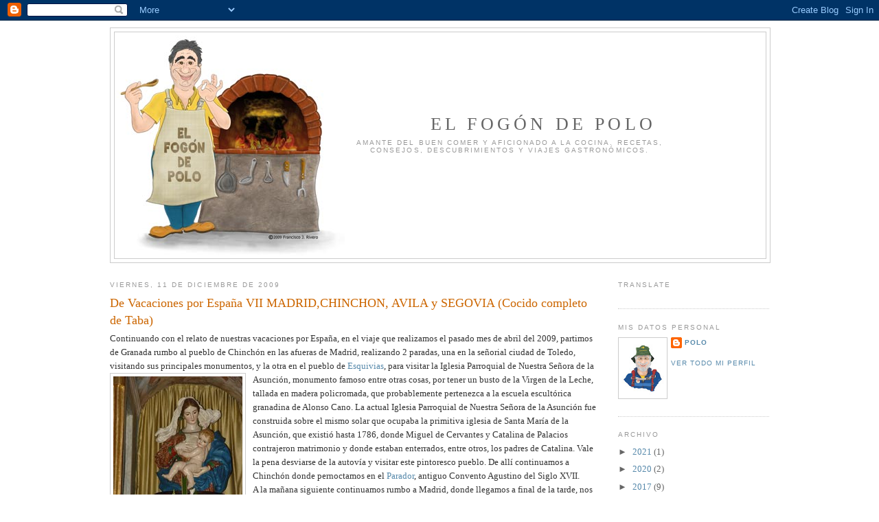

--- FILE ---
content_type: text/html; charset=UTF-8
request_url: https://elfogondepolo.blogspot.com/2009_12_06_archive.html
body_size: 47326
content:
<!DOCTYPE html>
<html dir='ltr' xmlns='http://www.w3.org/1999/xhtml' xmlns:b='http://www.google.com/2005/gml/b' xmlns:data='http://www.google.com/2005/gml/data' xmlns:expr='http://www.google.com/2005/gml/expr'>
<head>
<link href='https://www.blogger.com/static/v1/widgets/2944754296-widget_css_bundle.css' rel='stylesheet' type='text/css'/>
<meta content='text/html; charset=UTF-8' http-equiv='Content-Type'/>
<meta content='blogger' name='generator'/>
<link href='https://elfogondepolo.blogspot.com/favicon.ico' rel='icon' type='image/x-icon'/>
<link href='http://elfogondepolo.blogspot.com/2009_12_06_archive.html' rel='canonical'/>
<link rel="alternate" type="application/atom+xml" title="El Fogón de Polo - Atom" href="https://elfogondepolo.blogspot.com/feeds/posts/default" />
<link rel="alternate" type="application/rss+xml" title="El Fogón de Polo - RSS" href="https://elfogondepolo.blogspot.com/feeds/posts/default?alt=rss" />
<link rel="service.post" type="application/atom+xml" title="El Fogón de Polo - Atom" href="https://www.blogger.com/feeds/6446605553890485801/posts/default" />
<!--Can't find substitution for tag [blog.ieCssRetrofitLinks]-->
<meta content='http://elfogondepolo.blogspot.com/2009_12_06_archive.html' property='og:url'/>
<meta content='El Fogón de Polo' property='og:title'/>
<meta content='Amante del buen comer y aficionado a la cocina. Recetas, consejos, descubrimientos y viajes gastronómicos.' property='og:description'/>
<title>El Fogón de Polo: 6/12/09 - 13/12/09</title>
<style id='page-skin-1' type='text/css'><!--
/*
-----------------------------------------------
Blogger Template Style
Name:     Minima
Designer: Douglas Bowman
URL:      www.stopdesign.com
Date:     26 Feb 2004
Updated by: Blogger Team
----------------------------------------------- */
/* Variable definitions
====================
<Variable name="bgcolor" description="Page Background Color"
type="color" default="#fff">
<Variable name="textcolor" description="Text Color"
type="color" default="#333">
<Variable name="linkcolor" description="Link Color"
type="color" default="#58a">
<Variable name="pagetitlecolor" description="Blog Title Color"
type="color" default="#666">
<Variable name="descriptioncolor" description="Blog Description Color"
type="color" default="#999">
<Variable name="titlecolor" description="Post Title Color"
type="color" default="#c60">
<Variable name="bordercolor" description="Border Color"
type="color" default="#ccc">
<Variable name="sidebarcolor" description="Sidebar Title Color"
type="color" default="#999">
<Variable name="sidebartextcolor" description="Sidebar Text Color"
type="color" default="#666">
<Variable name="visitedlinkcolor" description="Visited Link Color"
type="color" default="#999">
<Variable name="bodyfont" description="Text Font"
type="font" default="normal normal 100% Georgia, Serif">
<Variable name="headerfont" description="Sidebar Title Font"
type="font"
default="normal normal 78% 'Trebuchet MS',Trebuchet,Arial,Verdana,Sans-serif">
<Variable name="pagetitlefont" description="Blog Title Font"
type="font"
default="normal normal 200% Georgia, Serif">
<Variable name="descriptionfont" description="Blog Description Font"
type="font"
default="normal normal 78% 'Trebuchet MS', Trebuchet, Arial, Verdana, Sans-serif">
<Variable name="postfooterfont" description="Post Footer Font"
type="font"
default="normal normal 78% 'Trebuchet MS', Trebuchet, Arial, Verdana, Sans-serif">
<Variable name="startSide" description="Side where text starts in blog language"
type="automatic" default="left">
<Variable name="endSide" description="Side where text ends in blog language"
type="automatic" default="right">
*/
/* Use this with templates/template-twocol.html */
body {
background:#ffffff;
margin:0;
color:#333333;
font:x-small Georgia Serif;
font-size/* */:/**/small;
font-size: /**/small;
text-align: center;
}
a:link {
color:#5588aa;
text-decoration:none;
}
a:visited {
color:#999999;
text-decoration:none;
}
a:hover {
color:#cc6600;
text-decoration:underline;
}
a img {
border-width:0;
}
/* Header
-----------------------------------------------
*/
#header-wrapper {
width:960px;
margin:0 auto 10px;
border:1px solid #cccccc;
}
#header-inner {
background-position: left;
margin-left: auto;
margin-right: auto;
}
#header {
margin: 5px;
border: 1px solid #cccccc;
text-align: center;
color:#666666;
}
#header h1 {
margin:5px 5px 0;
padding:12% 0px 0.25em 300px;
line-height:1.2em;
text-transform:uppercase;
letter-spacing:.2em;
font: normal normal 200% Georgia, Serif;
}
#header a {
color:#666666;
text-decoration:none;
}
#header a:hover {
color:#666666;
}
#header .description {
margin:0 5px 5px;
padding:0px 0px 25px 320px;
max-width:500px;
text-transform:uppercase;
letter-spacing:0.2em;
line-height: 1.4em;
font: normal normal 78% 'Trebuchet MS', Trebuchet, Arial, Verdana, Sans-serif;
color: #999999;
text-align: center;
}
#header img {
margin-left: auto;
margin-right: auto;
}
/* Outer-Wrapper
----------------------------------------------- */
#outer-wrapper {
width: 960px;
margin:0 auto;
padding:10px;
text-align:left;
font: normal normal 100% Georgia, Serif;
}
#main-wrapper {
width: 710px;
float: left;
word-wrap: break-word; /* fix for long text breaking sidebar float in IE */
overflow: hidden;     /* fix for long non-text content breaking IE sidebar float */
}
#sidebar-wrapper {
width: 220px;
float: right;
word-wrap: break-word; /* fix for long text breaking sidebar float in IE */
overflow: hidden;      /* fix for long non-text content breaking IE sidebar float */
}
/* Headings
----------------------------------------------- */
h2 {
margin:1.5em 0 .75em;
font:normal normal 78% 'Trebuchet MS',Trebuchet,Arial,Verdana,Sans-serif;
line-height: 1.4em;
text-transform:uppercase;
letter-spacing:.2em;
color:#999999;
}
/* Posts
-----------------------------------------------
*/
h2.date-header {
margin:1.5em 0 .5em;
}
.post {
margin:.5em 0 1.5em;
border-bottom:1px dotted #cccccc;
padding-bottom:1.5em;
}
.post h3 {
margin:.25em 0 0;
padding:0 0 4px;
font-size:140%;
font-weight:normal;
line-height:1.4em;
color:#cc6600;
}
.post h3 a, .post h3 a:visited, .post h3 strong {
display:block;
text-decoration:none;
color:#cc6600;
font-weight:normal;
}
.post h3 strong, .post h3 a:hover {
color:#333333;
}
.post-body {
margin:0 0 .75em;
line-height:1.6em;
}
.post-body blockquote {
line-height:1.3em;
}
.post-footer {
margin: .75em 0;
color:#999999;
text-transform:uppercase;
letter-spacing:.1em;
font: normal normal 78% 'Trebuchet MS', Trebuchet, Arial, Verdana, Sans-serif;
line-height: 1.4em;
}
.comment-link {
margin-left:.6em;
}
.post img {
padding:4px;
border:1px solid #cccccc;
}
.post blockquote {
margin:1em 20px;
}
.post blockquote p {
margin:.75em 0;
}
/* Comments
----------------------------------------------- */
#comments h4 {
margin:1em 0;
font-weight: bold;
line-height: 1.4em;
text-transform:uppercase;
letter-spacing:.2em;
color: #999999;
}
#comments-block {
margin:1em 0 1.5em;
line-height:1.6em;
}
#comments-block .comment-author {
margin:.5em 0;
}
#comments-block .comment-body {
margin:.25em 0 0;
}
#comments-block .comment-footer {
margin:-.25em 0 2em;
line-height: 1.4em;
text-transform:uppercase;
letter-spacing:.1em;
}
#comments-block .comment-body p {
margin:0 0 .75em;
}
.deleted-comment {
font-style:italic;
color:gray;
}
#blog-pager-newer-link {
float: left;
}
#blog-pager-older-link {
float: right;
}
#blog-pager {
text-align: center;
}
.feed-links {
clear: both;
line-height: 2.5em;
}
/* Sidebar Content
----------------------------------------------- */
.sidebar {
color: #666666;
line-height: 1.5em;
}
.sidebar ul {
list-style:none;
margin:0 0 0;
padding:0 0 0;
}
.sidebar li {
margin:0;
padding-top:0;
padding-right:0;
padding-bottom:.25em;
padding-left:15px;
text-indent:-15px;
line-height:1.5em;
}
.sidebar .widget, .main .widget {
border-bottom:1px dotted #cccccc;
margin:0 0 1.5em;
padding:0 0 1.5em;
}
.main .Blog {
border-bottom-width: 0;
}
/* Profile
----------------------------------------------- */
.profile-img {
float: left;
margin-top: 0;
margin-right: 5px;
margin-bottom: 5px;
margin-left: 0;
padding: 4px;
border: 1px solid #cccccc;
}
.profile-data {
margin:0;
text-transform:uppercase;
letter-spacing:.1em;
font: normal normal 78% 'Trebuchet MS', Trebuchet, Arial, Verdana, Sans-serif;
color: #999999;
font-weight: bold;
line-height: 1.6em;
}
.profile-datablock {
margin:.5em 0 .5em;
}
.profile-textblock {
margin: 0.5em 0;
line-height: 1.6em;
}
.profile-link {
font: normal normal 78% 'Trebuchet MS', Trebuchet, Arial, Verdana, Sans-serif;
text-transform: uppercase;
letter-spacing: .1em;
}
/* Footer
----------------------------------------------- */
#footer {
width:960px;
clear:both;
margin:0 auto;
padding-top:15px;
line-height: 1.6em;
text-transform:uppercase;
letter-spacing:.1em;
text-align: center;
}

--></style>
<link href='https://www.blogger.com/dyn-css/authorization.css?targetBlogID=6446605553890485801&amp;zx=b32986bb-82ff-44e2-9478-86b10349ffc9' media='none' onload='if(media!=&#39;all&#39;)media=&#39;all&#39;' rel='stylesheet'/><noscript><link href='https://www.blogger.com/dyn-css/authorization.css?targetBlogID=6446605553890485801&amp;zx=b32986bb-82ff-44e2-9478-86b10349ffc9' rel='stylesheet'/></noscript>
<meta name='google-adsense-platform-account' content='ca-host-pub-1556223355139109'/>
<meta name='google-adsense-platform-domain' content='blogspot.com'/>

</head>
<body>
<div class='navbar section' id='navbar'><div class='widget Navbar' data-version='1' id='Navbar1'><script type="text/javascript">
    function setAttributeOnload(object, attribute, val) {
      if(window.addEventListener) {
        window.addEventListener('load',
          function(){ object[attribute] = val; }, false);
      } else {
        window.attachEvent('onload', function(){ object[attribute] = val; });
      }
    }
  </script>
<div id="navbar-iframe-container"></div>
<script type="text/javascript" src="https://apis.google.com/js/platform.js"></script>
<script type="text/javascript">
      gapi.load("gapi.iframes:gapi.iframes.style.bubble", function() {
        if (gapi.iframes && gapi.iframes.getContext) {
          gapi.iframes.getContext().openChild({
              url: 'https://www.blogger.com/navbar/6446605553890485801?origin\x3dhttps://elfogondepolo.blogspot.com',
              where: document.getElementById("navbar-iframe-container"),
              id: "navbar-iframe"
          });
        }
      });
    </script><script type="text/javascript">
(function() {
var script = document.createElement('script');
script.type = 'text/javascript';
script.src = '//pagead2.googlesyndication.com/pagead/js/google_top_exp.js';
var head = document.getElementsByTagName('head')[0];
if (head) {
head.appendChild(script);
}})();
</script>
</div></div>
<div id='outer-wrapper'><div id='wrap2'>
<!-- skip links for text browsers -->
<span id='skiplinks' style='display:none;'>
<a href='#main'>skip to main </a> |
      <a href='#sidebar'>skip to sidebar</a>
</span>
<div id='header-wrapper'>
<div class='header section' id='header'><div class='widget Header' data-version='1' id='Header1'>
<div id='header-inner' style='background-image: url("https://blogger.googleusercontent.com/img/b/R29vZ2xl/AVvXsEhwx8IybUUravoY7xga9cZKKu948ppWYtJ8TJ4-wmArTX5bgtz4ZWNc4lB1cUoX50Ufnijdl4JwdPN_MUFGijFVs22VgWTc7fyYe2SJQKnfORkOf7bPaWBQ55peRf8bgMCiCVl9u8Nmsx0/s660/efdp_logo_web_small.jpg"); background-position: left; min-height: 324px; _height: 324px; background-repeat: no-repeat; '>
<div class='titlewrapper' style='background: transparent'>
<h1 class='title' style='background: transparent; border-width: 0px'>
<a href='https://elfogondepolo.blogspot.com/'>
El Fogón de Polo
</a>
</h1>
</div>
<div class='descriptionwrapper'>
<p class='description'><span>Amante del buen comer y aficionado a la cocina. Recetas, consejos, descubrimientos y viajes gastronómicos.</span></p>
</div>
</div>
</div></div>
</div>
<div id='content-wrapper'>
<div id='crosscol-wrapper' style='text-align:center'>
<div class='crosscol no-items section' id='crosscol'></div>
</div>
<div id='main-wrapper'>
<div class='main section' id='main'><div class='widget Blog' data-version='1' id='Blog1'>
<div class='blog-posts hfeed'>

          <div class="date-outer">
        
<h2 class='date-header'><span>viernes, 11 de diciembre de 2009</span></h2>

          <div class="date-posts">
        
<div class='post-outer'>
<div class='post hentry'>
<a name='7672423884369207486'></a>
<h3 class='post-title entry-title'>
<a href='https://elfogondepolo.blogspot.com/2009/10/de-vacaciones-por-espana-vii.html'>De Vacaciones por España VII MADRID,CHINCHON, AVILA y SEGOVIA (Cocido completo de Taba)</a>
</h3>
<div class='post-header'>
<div class='post-header-line-1'></div>
</div>
<div class='post-body entry-content' id='post-body-7672423884369207486'>
Continuando con el relato de nuestras vacaciones por España, en el viaje que realizamos el pasado mes de abril del 2009, partimos de Granada rumbo al pueblo de Chinchón en las afueras de Madrid, realizando 2 paradas, una en la señorial ciudad de Toledo, visitando sus principales monumentos, y la otra en el pueblo de <a href="http://www.turismocastillalamancha.com/lugares/toledo/esquivias/guia-turistica">Esquivias</a>, para visitar la Iglesia Parroquial de Nuestra Señora de la Asunción, monumento famoso entre otras cosas, por tener un busto de <a href="https://blogger.googleusercontent.com/img/b/R29vZ2xl/AVvXsEjWL1neTzLHHUQEn86MRgZeQochHUdaONpBUqYmNlPWAGTyl756218yCnjWiYxvS4lARnWc7CBX0iN9-mO3Ynqcp42JMoiB3OLYfodD3faHAuKZJemMmNFDuaWcgqselxVghrSA2c9Q1gw/s1600-h/esquivias-virgen-leche_250x250.jpg"><img alt="" border="0" id="BLOGGER_PHOTO_ID_5412885084356646898" src="https://blogger.googleusercontent.com/img/b/R29vZ2xl/AVvXsEjWL1neTzLHHUQEn86MRgZeQochHUdaONpBUqYmNlPWAGTyl756218yCnjWiYxvS4lARnWc7CBX0iN9-mO3Ynqcp42JMoiB3OLYfodD3faHAuKZJemMmNFDuaWcgqselxVghrSA2c9Q1gw/s320/esquivias-virgen-leche_250x250.jpg" style="MARGIN: 0px 10px 10px 0px; WIDTH: 188px; FLOAT: left; HEIGHT: 250px; CURSOR: hand" /></a>la Virgen de la Leche, tallada en madera policromada, que probablemente pertenezca a la escuela escultórica granadina de Alonso Cano. La actual Iglesia Parroquial de Nuestra Señora de la Asunción fue construida sobre el mismo solar que ocupaba la primitiva iglesia de Santa María de la Asunción, que existió hasta 1786, donde Miguel de Cervantes y Catalina de Palacios contrajeron matrimonio y donde estaban enterrados, entre otros, los padres de Catalina. Vale la pena desviarse de la autovía y visitar este pintoresco pueblo. De allí continuamos a Chinchón donde pernoctamos en el <a href="http://www.parador.es/es/cargarFichaParador.do?parador=030">Parador</a>, antiguo Convento Agustino del Siglo XVII.<br />A la mañana siguiente continuamos rumbo a Madrid, donde llegamos a final de la tarde, nos hospedamos en el <a href="http://www.hesperia.es/hoteles/Hesperia-Madrid/#">Hotel Hesperia Madrid </a>, dejamos las maletas y nos fuimos a uno de nuestros restaurantes favoritos, <a href="http://www.restaurantesportobello.com/">Portobello</a>, de la calle Rosario Pino # 18, en donde degustamos de una deliciosa comida que incluyó arroz caldoso con bogavantes, lubina a la sal y como siempre un buen Albariño de la <a href="http://212.51.58.67/pruebas/martincodax/es/principal.html">Casa Martín Codax</a>. <a href="https://blogger.googleusercontent.com/img/b/R29vZ2xl/AVvXsEgqYQ5fRLoWf4fKoSfXxWjzLFFEc_uV3MdfjXm1DkiIjI4fVt4joYU9gEPCjkLv2qKv3Ni58iUKf2fjBCTcwyFN-Gzi5_5QiOueMAO_576lNlMeEfPr3f4wWWz7opnqi0mhVe22nEV4wcI/s1600-h/madridvision-bus.jpg"><img alt="" border="0" id="BLOGGER_PHOTO_ID_5412884694940517250" src="https://blogger.googleusercontent.com/img/b/R29vZ2xl/AVvXsEgqYQ5fRLoWf4fKoSfXxWjzLFFEc_uV3MdfjXm1DkiIjI4fVt4joYU9gEPCjkLv2qKv3Ni58iUKf2fjBCTcwyFN-Gzi5_5QiOueMAO_576lNlMeEfPr3f4wWWz7opnqi0mhVe22nEV4wcI/s200/madridvision-bus.jpg" style="MARGIN: 0px 0px 10px 10px; WIDTH: 150px; FLOAT: right; HEIGHT: 111px; CURSOR: hand" /></a><br />Al día siguiente para que nuestros hijos Valentina y Francisco tuviesen una visión general de Madrid, tomamos el bus turístico <a href="http://www.madridvision.es/">Madrid Vision</a>, con sus 2 rutas, Madrid Histórico y Madrid Moderno, luego fuimos a Plaza Mayor en donde pudimos degustar unas deliciosas tapas y luego ellos tomaron el tour que ofrece el Estadio Santiago Bernabeu.<br />Al día siguiente nos fuimos rumbo a Segovia, no sin antes visitar el <a href="http://es.wikipedia.org/wiki/Monasterio_de_El_Escorial">Monasterio de El Escorial</a>, el monumento del Valle de los Caídos, luego visitamos la histórica ciudad amurallada de Ávila, en donde compramos judiones y el conocido <a href="http://es.wikipedia.org/wiki/Piment%C3%B3n">pimentón español de La Vera</a>, para una futura preparación a nuestro regreso a Orlando Fl. Continuamos nuestro paseo y tomamos rumbo a Segovia, visitamos la parte histórica de la ciudad, observamos el <a href="http://es.wikipedia.org/wiki/Acueducto_de_Segovia">Puente del Acueducto</a>, uno de los monumentos mejor conservado que construyeron los Romanos en España. Ya era hora de almorzar y recorrimos unos pocos kilómetros hasta llegar al pueblo de Torrecaballeros, Segovia en donde se encuentra el ya <a href="https://blogger.googleusercontent.com/img/b/R29vZ2xl/AVvXsEgARqP2vUakuk3ypIaToTUx4f5_mJ3B6Na6qlLSP0-HtMZ4o7r-2hSRAFSeBIyH-Fv7GvkNduDajZHdgAv7d40sji0WYNrfRdM1xuMVIk-_5DlVBNz6WSRwp5G1qv7vgLYvvZk1W96IARk/s1600-h/La+Portada+del+Medio+Dia+1.jpg"><img alt="" border="0" id="BLOGGER_PHOTO_ID_5412885348750165458" src="https://blogger.googleusercontent.com/img/b/R29vZ2xl/AVvXsEgARqP2vUakuk3ypIaToTUx4f5_mJ3B6Na6qlLSP0-HtMZ4o7r-2hSRAFSeBIyH-Fv7GvkNduDajZHdgAv7d40sji0WYNrfRdM1xuMVIk-_5DlVBNz6WSRwp5G1qv7vgLYvvZk1W96IARk/s320/La+Portada+del+Medio+Dia+1.jpg" style="MARGIN: 0px 10px 10px 0px; WIDTH: 320px; FLOAT: left; HEIGHT: 240px; CURSOR: hand" /></a>nombrado en post anterior el <a href="http://www.laportadademediodia.com/">Horno de Asar Restaurante La Portada de Mediodía</a>, para disfrutar de un Cochinillo Asado y una Paletilla de Cordero, los cuales disfrutamos al máximo, no quedando nada en los platos. Luego tomamos rumbo a Madrid, para hacer las maletas, el tiempo se nos había acabado y ya el día siguiente en la mañana teníamos que tomar el avión de vuelta a casa. Esos 10 días de viaje que comenzaron y terminaron en Madrid, luego de haber recorrido Galicia, atravesar Portugal de norte a sur, continuar por Andalucía, para finalizar nuevamente en Madrid, un recorrido de casi 3.00o kilómetros. Ese viaje lo recordaremos siempre y principalmente por la posterior noticia de la concepción de nuestro segundo nieto Santiago, quien nació el pasado 11 Diciembre 2009. En el próximo post se los presentare. Hasta ahora pareciese que será un buen gourmet, se la pasa comiendo todo el día.<br /><br />Hoy la receta que publico es una entrada del restaurante temático El Bodegón localizado en el Parador de Chinchón y que podrá ser degustada desde el 10 de Octubre 2009 hasta el mes de Abril del 2010, o bien pueden prepararla en sus casas, yo la tengo anotada para prepararla en estos días decembrinos, quedando a la espera de un fin de semana en donde la temperatura baje lo suficiente para poder disfrutarlo en un buen almuerzo.<br /><br /><br />&#8220;<strong>EL BODEGON</strong>, restaurante <a href="https://blogger.googleusercontent.com/img/b/R29vZ2xl/AVvXsEjJiYiy0kaGzU6yzL0dDoXp4z2CUVGNx_nsVq_vO2pxUxvO3uTds9rA1whN4TsOxG4S2hM52gAszIfikeX6hNeSBWovYPSDerxC7gtXSD2vDI_ZzAMRTd58v_zkVij_3-lJh0WBWP_Khbk/s1600-h/Cocido+Completo+de+Taba.jpg"><img alt="" border="0" id="BLOGGER_PHOTO_ID_5412884372285893394" src="https://blogger.googleusercontent.com/img/b/R29vZ2xl/AVvXsEjJiYiy0kaGzU6yzL0dDoXp4z2CUVGNx_nsVq_vO2pxUxvO3uTds9rA1whN4TsOxG4S2hM52gAszIfikeX6hNeSBWovYPSDerxC7gtXSD2vDI_ZzAMRTd58v_zkVij_3-lJh0WBWP_Khbk/s400/Cocido+Completo+de+Taba.jpg" style="MARGIN: 0px 0px 10px 10px; WIDTH: 222px; FLOAT: right; HEIGHT: 190px; CURSOR: hand" /></a><br />Parador de Chinchón<br />Entradas<br /><strong><span style="font-size:180%;">Cocido Completo de Taba</span></strong><br /><span style="font-size:130%;">Receta original del Siglo XIX</span><strong><br /></strong>Ingredientes 4 raciones<br />&#8226; 400 g - Garbanzos<br />&#8226; 300 g - Carne de ave picada<br />&#8226; 25 g - Pan rallado<br />&#8226; c/s - Perejil<br />&#8226; 400 g - Tocino entreverado fresco<br />&#8226; 1 ud - Huevo duro<br />&#8226; 400 g - Morcillo de ternera<br />&#8226; 200 g - Hueso de ternera<br />&#8226; 100 g - Hueso de caña<br />&#8226; 300 g - Punta de jamón curado<br />&#8226; 400 g - Gallina<br />&#8226; 350 g - Patatas pequeñas<br />&#8226; 2 g - Azafrán<br />&#8226; c/s - Alcaravea<br />&#8226; 100 g - Cangrejo de río<br />&#8226; 200 g - Chorizo de Cantimpalo<br />&#8226; 400 g - Cardillos tiernos<br />&#8226; 250 g - Judías Verdes<br />&#8226; 200 g - Nabos<br />&#8226; 400 g - Repollo<br />&#8226; 500 g - Tomate<br />&#8226; 25 g - Ajos<br />&#8226; c/s - Cominos<br />&#8226; c/s - Sal<br />&#8226; 200 g - Fideos finos<br />&#8226; c/s - Hierbabuena<br />&#8226; 100 g - Pan Sentado<br />Preparación - Elaboración<br />Es imprescindible emplear garbanzos tiernos, si puede ser de Fuentesaúco. Se deberán limpiar y poner a remojo en agua con sal desde la noche anterior. Se añadirán al puchero cuando el agua esté a punto de hervir.<br />La elaboración del cocido, debe hacerse en un puchero o recipiente similar, siempre tapado y espumado al iniciar las cocciones. El cuello de ganso se rellenará con la propia carne del ganso picada, pan rallado, tocino perejil, huevo y piñones.. En agua fría se dispone el morcillo con los huesos de taba (deben pesar la mitad que la carne), la punta de jamón, el cuello de ganso y la gallina. Se añade el tocino entreverado, las patatas peladas y enteras ( si son pequeñas), el azafrán machacado con sazón, hasta que llegue todo a su cocción. Con el último ingrediente se añaden los cangrejos y cuando se pongan colorados, indicarán que el cocido está terminado y listo para comer.<br />En una elaboración paralela se cuece el chorizo de cantímpalo, la verdura ( judías vedes, cardillos y repollo) y los nabos partidos en rodajas. Debe cocerse dejando las verduras enteras. De forma también paralela se elabora una salsa cociendo los tomates, el ajo, cominos y sal, hasta que prácticamente se deshagan. Se pasa por un colador después de espesarse con algunos garbanzos del cocido triturados.<br />La sopa de fideos aromatizados con hierbabuena se servirá en puchero con unas lonchitas de pan del día anterior, como inicio de la comida. Se servirán los garbanzos bien escurridos con la verdura ordenada, las patatas, la carne, el jamón, el chorizo el tocino, la gallina, el cuello de ganso, el hueso de taba y los cangrejos. Todo irá bien distribuido en un puchero especial. La salsa se servirá aparte.<br />Jefe de Cocina: José Soler Carmona.&#8221;<br /><br />Receta y foto tomadas de la pagina Web de Paradores de Turismo S.A. España.
<div style='clear: both;'></div>
</div>
<div class='post-footer'>
<div class='post-footer-line post-footer-line-1'><span class='post-author vcard'>
Publicado por
<span class='fn'>POLO</span>
</span>
<span class='post-timestamp'>
en
<a class='timestamp-link' href='https://elfogondepolo.blogspot.com/2009/10/de-vacaciones-por-espana-vii.html' rel='bookmark' title='permanent link'><abbr class='published' title='2009-12-11T10:23:00-05:00'>10:23</abbr></a>
</span>
<span class='post-comment-link'>
<a class='comment-link' href='https://www.blogger.com/comment/fullpage/post/6446605553890485801/7672423884369207486' onclick=''>4
comentarios</a>
</span>
<span class='post-icons'>
<span class='item-action'>
<a href='https://www.blogger.com/email-post/6446605553890485801/7672423884369207486' title='Enviar entrada por correo electrónico'>
<img alt="" class="icon-action" height="13" src="//img1.blogblog.com/img/icon18_email.gif" width="18">
</a>
</span>
<span class='item-control blog-admin pid-1760930053'>
<a href='https://www.blogger.com/post-edit.g?blogID=6446605553890485801&postID=7672423884369207486&from=pencil' title='Editar entrada'>
<img alt='' class='icon-action' height='18' src='https://resources.blogblog.com/img/icon18_edit_allbkg.gif' width='18'/>
</a>
</span>
</span>
</div>
<div class='post-footer-line post-footer-line-2'><span class='post-labels'>
Etiquetas:
<a href='https://elfogondepolo.blogspot.com/search/label/Espa%C3%B1a' rel='tag'>España</a>,
<a href='https://elfogondepolo.blogspot.com/search/label/Restaurantes' rel='tag'>Restaurantes</a>,
<a href='https://elfogondepolo.blogspot.com/search/label/Sopas%20y%20Potajes' rel='tag'>Sopas y Potajes</a>,
<a href='https://elfogondepolo.blogspot.com/search/label/Viajes' rel='tag'>Viajes</a>
</span>
</div>
<div class='post-footer-line post-footer-line-3'></div>
</div>
</div>
</div>

          </div></div>
        

          <div class="date-outer">
        
<h2 class='date-header'><span>lunes, 7 de diciembre de 2009</span></h2>

          <div class="date-posts">
        
<div class='post-outer'>
<div class='post hentry'>
<a name='4622076630455887431'></a>
<h3 class='post-title entry-title'>
<a href='https://elfogondepolo.blogspot.com/2009/12/negro-en-camisa-postre-de-la-cocina.html'>NEGRO EN CAMISA, postre de la cocina mantuana</a>
</h3>
<div class='post-header'>
<div class='post-header-line-1'></div>
</div>
<div class='post-body entry-content' id='post-body-4622076630455887431'>
<a href="https://blogger.googleusercontent.com/img/b/R29vZ2xl/AVvXsEjHFfpu0FwQk_zSWemzKv1NlzQ4hSWrZCq091C2UCT872pV_l1BtH5YWpc8XEdwdXDXzMXDCgLvIsry8AX1bOb797SLBjdbR1QogqVjw_PWY2ItcVsht4XnXjecM_cJ2j2PbTg_79S1uqo/s1600-h/negroencamisa-2.jpg"><img alt="" border="0" id="BLOGGER_PHOTO_ID_5412536866653118370" src="https://blogger.googleusercontent.com/img/b/R29vZ2xl/AVvXsEjHFfpu0FwQk_zSWemzKv1NlzQ4hSWrZCq091C2UCT872pV_l1BtH5YWpc8XEdwdXDXzMXDCgLvIsry8AX1bOb797SLBjdbR1QogqVjw_PWY2ItcVsht4XnXjecM_cJ2j2PbTg_79S1uqo/s400/negroencamisa-2.jpg" style="MARGIN: 0px 0px 10px 10px; WIDTH: 400px; FLOAT: right; HEIGHT: 300px; CURSOR: hand" /></a> Muchos se preguntarán que es la Cocina Mantuana, de donde se derivó el término y que platos la constituyen, mucho se ha escrito sobre el particular y como siempre no faltan opiniones, controversias y cada quien tiene su historia, su interpretación, pero todos coinciden que la cocina mantuana dio origen a deliciosos platos entre los cuales podemos señalar La Hallaca, el Corbullón de Mero, el Guiso Mantuano, la Polvorosa de Pollo, la Olleta de Gallo, el Chupe de Gallina, el Asado Negro, la Torta Bejarana y el Negro en Camisa.<br />Actualmente el Dr. Leopoldo Córdova Romero, médico pediatra venezolano, quien además le gusta escribir, teniendo en su haber varias publicaciones no sólo de temas médicos sino novelas, incursionando en los últimos años, un difícil campo como es de ser un buen &#8220;Charlista&#8221;, abarcando temas muy interesantes y educativos, entre ellos recuerdo, Juegos y Tradiciones Venezolanas, Historia del Chocolate, Historia de la Gastronomía en Venezuela, La Caracas de ayer, la Historia del Bolero y otras más. El Dr. Córdova como buen amante de la buena comida, aunque no de la cocina, aunque recuerdo una de sus preparaciones, Langostinos a la Termidor, que le pediremos la receta para incluirla en el Fogón de Polo, ahora esta llevando a cabo un proyecto que culminará en las próximas semanas con la publicación de su libro, COCINA MANTUANA, en donde nos comentará de su origen, características y desarrollo, culminando con recopilación de varias recetas de los platos mas representativos de la Cocina Mantuana. El prólogo es de nuestra querida amiga Nury Gómez de Sucre, quien se ha desarrollado como docente culinaria, excelente cocinera, autora de La Cocina de Nury. El Fogón de Polo, por invitación del Dr. Córdova, ha contribuido en desarrollo del proyecto, mediante recetas, investigaciones, fotografías y revisión de la obra.<br /><br />Hoy vamos a deleitarnos con de un postre dominguero &#8220;donde la unión de dos sabores de naturaleza distinta se unen para dejarnos degustar el amor a través del paladar&#8221; nos referimos al conocido Negro en Camisa, muy cotizado en las mesas de los &#8220;Grandes Cacaos&#8221;. Este postre de origen venezolano, data del siglo XVIII, en mis investigaciones no he podido encontrar el origen de su nombre, suponemos que por el contraste de de la torta de chocolate con la blancura de la crema, alguien exclamo:!Parece un negro en camisa!. Si alguien conoce la historia del nombre, origen y cualquier anécdota que se refiera al Negro en Camisa, bienvenida y así podemos todos enriquecer un poco más nuestra cultura.<br /><br /><strong>NEGRO EN CAMISA<br /></strong>(Receta tomada del libro Cocina Mantuana del Dr. Leopoldo Córdova Romero)<br /><a href="https://blogger.googleusercontent.com/img/b/R29vZ2xl/AVvXsEh10wbUaAVVUNYg7HwWgC2NPgRFoZnQ53enQsmopv1dEsXARbJlaLeWFUXOTAyw1gqOrG1UaAcQdqKumApJOkyQZmkpwKW47b6iac2WBVa8v_y4pphLvLZHjv21B-NVZWOwkWgELUHNeJA/s1600-h/negro+en+camisa+entero.JPG"><img alt="" border="0" id="BLOGGER_PHOTO_ID_5412533646884129042" src="https://blogger.googleusercontent.com/img/b/R29vZ2xl/AVvXsEh10wbUaAVVUNYg7HwWgC2NPgRFoZnQ53enQsmopv1dEsXARbJlaLeWFUXOTAyw1gqOrG1UaAcQdqKumApJOkyQZmkpwKW47b6iac2WBVa8v_y4pphLvLZHjv21B-NVZWOwkWgELUHNeJA/s400/negro+en+camisa+entero.JPG" style="MARGIN: 0px 0px 10px 10px; WIDTH: 400px; FLOAT: right; HEIGHT: 250px; CURSOR: hand" /></a><br /><strong>Ingredientes</strong>:<br /><br /><div><div>2 cucharadas de mantequilla para engrasar el molde; 300 gramos de chocolate semidulce; 2 tazas de agua; 300 gramos de azúcar; 300 gramos de mantequilla; 6 amarillos de huevo; 6 claras de huevo; 3 cucharadas de harina. </div><div> </div><div></div><div><strong>Preparación</strong>: </div><br /><div>Con las 2 cucharadas de mantequilla se engrasa un molde de metal de 18 centímetros de diámetro por 10 centímetros de alto. Sobre el fuego se pone un envase de metal, un poco más grande que el molde, con unos 5 centímetros de altura de agua a hervir, donde se va a meter el molde a cocinar en el horno, es decir, a baño de María. Se precalienta el horno a 400 grados. En una olla se ponen el chocolate en pedacitos, el agua y el azúcar. Se lleva a un hervor, se baja un poco el fuego y se cocina revolviendo unos 30 minutos, hasta que espese y caiga en forma de lámina de una cuchara de madera. Inmediatamente fuera del fuego se le agrega la mantequilla revolviendo hasta que no se vea la grasa por encima. Se continúa batiendo mientras se agregan uno a uno los amarillos de huevo. En el recipiente de una batidora eléctrica se baten las claras a punto de suspiro y se mezclan al chocolate con movimiento envolvente. Por último se le mezcla con movimiento envolvente la harina que se agrega a través de un colador de alambre en forma de lluvia. Se vierte la mezcla en el molde, se mete en el envase con el agua hirviendo e inmediatamente se mete todo en el horno. Se hornea por 25 minutos. Se cubre el molde con papel de aluminio y se continúa horneando hasta que al introducirle una aguja, ésta salga seca, unos 15 minutos más. Se saca del horno. Se deja enfriar y se mete en la nevera. Cuando se va a servir se voltea sobre una bandeja un poco profunda después de meter el molde durante unos segundos en agua caliente y se baña con la Crema inglesa preparada como se indica a continuación.<br /></div><div><strong>Ingredientes para la crema inglesa:</strong></div><br /><div>4 tazas de leche; 8 amarillos de huevo; 1 taza más 2 cucharadas de azúcar; 1 cucharada de harina; 1 cucharadita de vainilla.<br /><strong><a href="https://blogger.googleusercontent.com/img/b/R29vZ2xl/AVvXsEigha9xQj819jUGW8uLS3d5V4i2D1Dv0cDK6iKUnPiW3gqsEe-kaBalvNijCIucKEOr_1nf1ir7RmTQIuuKI4axLJu9hzzSklsVPcg56gT-IfpAbqGrWk_rlXUVbOTRh25q3s7Pfi1oo78/s1600-h/negro+en+camisa+1.JPG"><img alt="" border="0" id="BLOGGER_PHOTO_ID_5412533143097018146" src="https://blogger.googleusercontent.com/img/b/R29vZ2xl/AVvXsEigha9xQj819jUGW8uLS3d5V4i2D1Dv0cDK6iKUnPiW3gqsEe-kaBalvNijCIucKEOr_1nf1ir7RmTQIuuKI4axLJu9hzzSklsVPcg56gT-IfpAbqGrWk_rlXUVbOTRh25q3s7Pfi1oo78/s400/negro+en+camisa+1.JPG" style="MARGIN: 0px 10px 10px 0px; WIDTH: 400px; FLOAT: left; HEIGHT: 297px; CURSOR: hand" /></a></strong></div><div><strong></strong> </div><div><strong>Preparación: </strong></div><div> </div><div>En una olla se ponen la leche, los amarillos, el azúcar y la harina. Se mezcla bien con batidor de alambre. Se pone a cocinar a fuego mediano, revolviendo constantemente en forma vigorosa y no circular hasta que tenga consistencia de crema espesa y se adhiera a la cuchara al levantarla y voltearla. Se retira del fuego, se le agrega la vainilla y se continúa revolviendo de igual modo sobre un envase con agua helada hasta enfriar para que no se corte. Se vierte en un envase a través de un colador. </div><br /><div>Esperemos que disfruten de este exquisito y tradicional postre venezolano.<br /></div><strong></strong></div>
<div style='clear: both;'></div>
</div>
<div class='post-footer'>
<div class='post-footer-line post-footer-line-1'><span class='post-author vcard'>
Publicado por
<span class='fn'>POLO</span>
</span>
<span class='post-timestamp'>
en
<a class='timestamp-link' href='https://elfogondepolo.blogspot.com/2009/12/negro-en-camisa-postre-de-la-cocina.html' rel='bookmark' title='permanent link'><abbr class='published' title='2009-12-07T11:24:00-05:00'>11:24</abbr></a>
</span>
<span class='post-comment-link'>
<a class='comment-link' href='https://www.blogger.com/comment/fullpage/post/6446605553890485801/4622076630455887431' onclick=''>21
comentarios</a>
</span>
<span class='post-icons'>
<span class='item-action'>
<a href='https://www.blogger.com/email-post/6446605553890485801/4622076630455887431' title='Enviar entrada por correo electrónico'>
<img alt="" class="icon-action" height="13" src="//img1.blogblog.com/img/icon18_email.gif" width="18">
</a>
</span>
<span class='item-control blog-admin pid-1760930053'>
<a href='https://www.blogger.com/post-edit.g?blogID=6446605553890485801&postID=4622076630455887431&from=pencil' title='Editar entrada'>
<img alt='' class='icon-action' height='18' src='https://resources.blogblog.com/img/icon18_edit_allbkg.gif' width='18'/>
</a>
</span>
</span>
</div>
<div class='post-footer-line post-footer-line-2'><span class='post-labels'>
Etiquetas:
<a href='https://elfogondepolo.blogspot.com/search/label/Cocina%20Mantuana' rel='tag'>Cocina Mantuana</a>,
<a href='https://elfogondepolo.blogspot.com/search/label/Reposter%C3%ADa' rel='tag'>Repostería</a>,
<a href='https://elfogondepolo.blogspot.com/search/label/Salsas' rel='tag'>Salsas</a>
</span>
</div>
<div class='post-footer-line post-footer-line-3'></div>
</div>
</div>
</div>

        </div></div>
      
</div>
<div class='blog-pager' id='blog-pager'>
<span id='blog-pager-newer-link'>
<a class='blog-pager-newer-link' href='https://elfogondepolo.blogspot.com/search?updated-max=2010-07-25T09:46:00-04:00&amp;max-results=10&amp;reverse-paginate=true' id='Blog1_blog-pager-newer-link' title='Entradas más recientes'>Entradas más recientes</a>
</span>
<span id='blog-pager-older-link'>
<a class='blog-pager-older-link' href='https://elfogondepolo.blogspot.com/search?updated-max=2009-12-07T11:24:00-05:00&amp;max-results=10' id='Blog1_blog-pager-older-link' title='Entradas antiguas'>Entradas antiguas</a>
</span>
<a class='home-link' href='https://elfogondepolo.blogspot.com/'>Inicio</a>
</div>
<div class='clear'></div>
<div class='blog-feeds'>
<div class='feed-links'>
Suscribirse a:
<a class='feed-link' href='https://elfogondepolo.blogspot.com/feeds/posts/default' target='_blank' type='application/atom+xml'>Comentarios (Atom)</a>
</div>
</div>
</div></div>
</div>
<div id='sidebar-wrapper'>
<div class='sidebar section' id='sidebar'>
<div class='widget Translate' data-version='1' id='Translate1'>
<h2 class='title'>Translate</h2>
<div id='google_translate_element'></div>
<script>
    function googleTranslateElementInit() {
      new google.translate.TranslateElement({
        pageLanguage: 'es',
        autoDisplay: 'true',
        layout: google.translate.TranslateElement.InlineLayout.VERTICAL
      }, 'google_translate_element');
    }
  </script>
<script src='//translate.google.com/translate_a/element.js?cb=googleTranslateElementInit'></script>
<div class='clear'></div>
</div><div class='widget Profile' data-version='1' id='Profile1'>
<h2>Mis Datos Personal</h2>
<div class='widget-content'>
<a href='https://www.blogger.com/profile/09907422874512531290'><img alt='Mi foto' class='profile-img' height='80' src='//blogger.googleusercontent.com/img/b/R29vZ2xl/AVvXsEjeU4huburCOifAWlTcjIhmYWuWFaOvWjvrM9A--m_-OYkJuDn5o1Kv7ITt9e5Rwo0hcT7TCzWh5ntkYIECN70wlXrrM3V1vYLTaoUS0hEzwSNYoM8uSwW39VJQv2H-JEo/s113/IMG_5912+2560+1440.jpg' width='62'/></a>
<dl class='profile-datablock'>
<dt class='profile-data'>
<a class='profile-name-link g-profile' href='https://www.blogger.com/profile/09907422874512531290' rel='author' style='background-image: url(//www.blogger.com/img/logo-16.png);'>
POLO
</a>
</dt>
</dl>
<a class='profile-link' href='https://www.blogger.com/profile/09907422874512531290' rel='author'>Ver todo mi perfil</a>
<div class='clear'></div>
</div>
</div><div class='widget BlogArchive' data-version='1' id='BlogArchive1'>
<h2>Archivo</h2>
<div class='widget-content'>
<div id='ArchiveList'>
<div id='BlogArchive1_ArchiveList'>
<ul class='hierarchy'>
<li class='archivedate collapsed'>
<a class='toggle' href='javascript:void(0)'>
<span class='zippy'>

        &#9658;&#160;
      
</span>
</a>
<a class='post-count-link' href='https://elfogondepolo.blogspot.com/2021/'>
2021
</a>
<span class='post-count' dir='ltr'>(1)</span>
<ul class='hierarchy'>
<li class='archivedate collapsed'>
<a class='toggle' href='javascript:void(0)'>
<span class='zippy'>

        &#9658;&#160;
      
</span>
</a>
<a class='post-count-link' href='https://elfogondepolo.blogspot.com/2021_10_03_archive.html'>
10/03 - 10/10
</a>
<span class='post-count' dir='ltr'>(1)</span>
</li>
</ul>
</li>
</ul>
<ul class='hierarchy'>
<li class='archivedate collapsed'>
<a class='toggle' href='javascript:void(0)'>
<span class='zippy'>

        &#9658;&#160;
      
</span>
</a>
<a class='post-count-link' href='https://elfogondepolo.blogspot.com/2020/'>
2020
</a>
<span class='post-count' dir='ltr'>(2)</span>
<ul class='hierarchy'>
<li class='archivedate collapsed'>
<a class='toggle' href='javascript:void(0)'>
<span class='zippy'>

        &#9658;&#160;
      
</span>
</a>
<a class='post-count-link' href='https://elfogondepolo.blogspot.com/2020_08_02_archive.html'>
08/02 - 08/09
</a>
<span class='post-count' dir='ltr'>(1)</span>
</li>
</ul>
<ul class='hierarchy'>
<li class='archivedate collapsed'>
<a class='toggle' href='javascript:void(0)'>
<span class='zippy'>

        &#9658;&#160;
      
</span>
</a>
<a class='post-count-link' href='https://elfogondepolo.blogspot.com/2020_05_17_archive.html'>
05/17 - 05/24
</a>
<span class='post-count' dir='ltr'>(1)</span>
</li>
</ul>
</li>
</ul>
<ul class='hierarchy'>
<li class='archivedate collapsed'>
<a class='toggle' href='javascript:void(0)'>
<span class='zippy'>

        &#9658;&#160;
      
</span>
</a>
<a class='post-count-link' href='https://elfogondepolo.blogspot.com/2017/'>
2017
</a>
<span class='post-count' dir='ltr'>(9)</span>
<ul class='hierarchy'>
<li class='archivedate collapsed'>
<a class='toggle' href='javascript:void(0)'>
<span class='zippy'>

        &#9658;&#160;
      
</span>
</a>
<a class='post-count-link' href='https://elfogondepolo.blogspot.com/2017_10_01_archive.html'>
10/01 - 10/08
</a>
<span class='post-count' dir='ltr'>(1)</span>
</li>
</ul>
<ul class='hierarchy'>
<li class='archivedate collapsed'>
<a class='toggle' href='javascript:void(0)'>
<span class='zippy'>

        &#9658;&#160;
      
</span>
</a>
<a class='post-count-link' href='https://elfogondepolo.blogspot.com/2017_07_16_archive.html'>
07/16 - 07/23
</a>
<span class='post-count' dir='ltr'>(1)</span>
</li>
</ul>
<ul class='hierarchy'>
<li class='archivedate collapsed'>
<a class='toggle' href='javascript:void(0)'>
<span class='zippy'>

        &#9658;&#160;
      
</span>
</a>
<a class='post-count-link' href='https://elfogondepolo.blogspot.com/2017_06_25_archive.html'>
06/25 - 07/02
</a>
<span class='post-count' dir='ltr'>(1)</span>
</li>
</ul>
<ul class='hierarchy'>
<li class='archivedate collapsed'>
<a class='toggle' href='javascript:void(0)'>
<span class='zippy'>

        &#9658;&#160;
      
</span>
</a>
<a class='post-count-link' href='https://elfogondepolo.blogspot.com/2017_06_18_archive.html'>
06/18 - 06/25
</a>
<span class='post-count' dir='ltr'>(1)</span>
</li>
</ul>
<ul class='hierarchy'>
<li class='archivedate collapsed'>
<a class='toggle' href='javascript:void(0)'>
<span class='zippy'>

        &#9658;&#160;
      
</span>
</a>
<a class='post-count-link' href='https://elfogondepolo.blogspot.com/2017_06_11_archive.html'>
06/11 - 06/18
</a>
<span class='post-count' dir='ltr'>(1)</span>
</li>
</ul>
<ul class='hierarchy'>
<li class='archivedate collapsed'>
<a class='toggle' href='javascript:void(0)'>
<span class='zippy'>

        &#9658;&#160;
      
</span>
</a>
<a class='post-count-link' href='https://elfogondepolo.blogspot.com/2017_06_04_archive.html'>
06/04 - 06/11
</a>
<span class='post-count' dir='ltr'>(1)</span>
</li>
</ul>
<ul class='hierarchy'>
<li class='archivedate collapsed'>
<a class='toggle' href='javascript:void(0)'>
<span class='zippy'>

        &#9658;&#160;
      
</span>
</a>
<a class='post-count-link' href='https://elfogondepolo.blogspot.com/2017_05_21_archive.html'>
05/21 - 05/28
</a>
<span class='post-count' dir='ltr'>(1)</span>
</li>
</ul>
<ul class='hierarchy'>
<li class='archivedate collapsed'>
<a class='toggle' href='javascript:void(0)'>
<span class='zippy'>

        &#9658;&#160;
      
</span>
</a>
<a class='post-count-link' href='https://elfogondepolo.blogspot.com/2017_03_26_archive.html'>
03/26 - 04/02
</a>
<span class='post-count' dir='ltr'>(1)</span>
</li>
</ul>
<ul class='hierarchy'>
<li class='archivedate collapsed'>
<a class='toggle' href='javascript:void(0)'>
<span class='zippy'>

        &#9658;&#160;
      
</span>
</a>
<a class='post-count-link' href='https://elfogondepolo.blogspot.com/2017_03_19_archive.html'>
03/19 - 03/26
</a>
<span class='post-count' dir='ltr'>(1)</span>
</li>
</ul>
</li>
</ul>
<ul class='hierarchy'>
<li class='archivedate collapsed'>
<a class='toggle' href='javascript:void(0)'>
<span class='zippy'>

        &#9658;&#160;
      
</span>
</a>
<a class='post-count-link' href='https://elfogondepolo.blogspot.com/2016/'>
2016
</a>
<span class='post-count' dir='ltr'>(3)</span>
<ul class='hierarchy'>
<li class='archivedate collapsed'>
<a class='toggle' href='javascript:void(0)'>
<span class='zippy'>

        &#9658;&#160;
      
</span>
</a>
<a class='post-count-link' href='https://elfogondepolo.blogspot.com/2016_10_02_archive.html'>
10/02 - 10/09
</a>
<span class='post-count' dir='ltr'>(1)</span>
</li>
</ul>
<ul class='hierarchy'>
<li class='archivedate collapsed'>
<a class='toggle' href='javascript:void(0)'>
<span class='zippy'>

        &#9658;&#160;
      
</span>
</a>
<a class='post-count-link' href='https://elfogondepolo.blogspot.com/2016_08_28_archive.html'>
08/28 - 09/04
</a>
<span class='post-count' dir='ltr'>(1)</span>
</li>
</ul>
<ul class='hierarchy'>
<li class='archivedate collapsed'>
<a class='toggle' href='javascript:void(0)'>
<span class='zippy'>

        &#9658;&#160;
      
</span>
</a>
<a class='post-count-link' href='https://elfogondepolo.blogspot.com/2016_04_17_archive.html'>
04/17 - 04/24
</a>
<span class='post-count' dir='ltr'>(1)</span>
</li>
</ul>
</li>
</ul>
<ul class='hierarchy'>
<li class='archivedate collapsed'>
<a class='toggle' href='javascript:void(0)'>
<span class='zippy'>

        &#9658;&#160;
      
</span>
</a>
<a class='post-count-link' href='https://elfogondepolo.blogspot.com/2015/'>
2015
</a>
<span class='post-count' dir='ltr'>(2)</span>
<ul class='hierarchy'>
<li class='archivedate collapsed'>
<a class='toggle' href='javascript:void(0)'>
<span class='zippy'>

        &#9658;&#160;
      
</span>
</a>
<a class='post-count-link' href='https://elfogondepolo.blogspot.com/2015_07_12_archive.html'>
07/12 - 07/19
</a>
<span class='post-count' dir='ltr'>(1)</span>
</li>
</ul>
<ul class='hierarchy'>
<li class='archivedate collapsed'>
<a class='toggle' href='javascript:void(0)'>
<span class='zippy'>

        &#9658;&#160;
      
</span>
</a>
<a class='post-count-link' href='https://elfogondepolo.blogspot.com/2015_06_28_archive.html'>
06/28 - 07/05
</a>
<span class='post-count' dir='ltr'>(1)</span>
</li>
</ul>
</li>
</ul>
<ul class='hierarchy'>
<li class='archivedate collapsed'>
<a class='toggle' href='javascript:void(0)'>
<span class='zippy'>

        &#9658;&#160;
      
</span>
</a>
<a class='post-count-link' href='https://elfogondepolo.blogspot.com/2014/'>
2014
</a>
<span class='post-count' dir='ltr'>(3)</span>
<ul class='hierarchy'>
<li class='archivedate collapsed'>
<a class='toggle' href='javascript:void(0)'>
<span class='zippy'>

        &#9658;&#160;
      
</span>
</a>
<a class='post-count-link' href='https://elfogondepolo.blogspot.com/2014_12_28_archive.html'>
12/28 - 01/04
</a>
<span class='post-count' dir='ltr'>(1)</span>
</li>
</ul>
<ul class='hierarchy'>
<li class='archivedate collapsed'>
<a class='toggle' href='javascript:void(0)'>
<span class='zippy'>

        &#9658;&#160;
      
</span>
</a>
<a class='post-count-link' href='https://elfogondepolo.blogspot.com/2014_12_14_archive.html'>
12/14 - 12/21
</a>
<span class='post-count' dir='ltr'>(1)</span>
</li>
</ul>
<ul class='hierarchy'>
<li class='archivedate collapsed'>
<a class='toggle' href='javascript:void(0)'>
<span class='zippy'>

        &#9658;&#160;
      
</span>
</a>
<a class='post-count-link' href='https://elfogondepolo.blogspot.com/2014_11_02_archive.html'>
11/02 - 11/09
</a>
<span class='post-count' dir='ltr'>(1)</span>
</li>
</ul>
</li>
</ul>
<ul class='hierarchy'>
<li class='archivedate collapsed'>
<a class='toggle' href='javascript:void(0)'>
<span class='zippy'>

        &#9658;&#160;
      
</span>
</a>
<a class='post-count-link' href='https://elfogondepolo.blogspot.com/2013/'>
2013
</a>
<span class='post-count' dir='ltr'>(11)</span>
<ul class='hierarchy'>
<li class='archivedate collapsed'>
<a class='toggle' href='javascript:void(0)'>
<span class='zippy'>

        &#9658;&#160;
      
</span>
</a>
<a class='post-count-link' href='https://elfogondepolo.blogspot.com/2013_10_06_archive.html'>
10/06 - 10/13
</a>
<span class='post-count' dir='ltr'>(1)</span>
</li>
</ul>
<ul class='hierarchy'>
<li class='archivedate collapsed'>
<a class='toggle' href='javascript:void(0)'>
<span class='zippy'>

        &#9658;&#160;
      
</span>
</a>
<a class='post-count-link' href='https://elfogondepolo.blogspot.com/2013_08_04_archive.html'>
08/04 - 08/11
</a>
<span class='post-count' dir='ltr'>(1)</span>
</li>
</ul>
<ul class='hierarchy'>
<li class='archivedate collapsed'>
<a class='toggle' href='javascript:void(0)'>
<span class='zippy'>

        &#9658;&#160;
      
</span>
</a>
<a class='post-count-link' href='https://elfogondepolo.blogspot.com/2013_05_05_archive.html'>
05/05 - 05/12
</a>
<span class='post-count' dir='ltr'>(1)</span>
</li>
</ul>
<ul class='hierarchy'>
<li class='archivedate collapsed'>
<a class='toggle' href='javascript:void(0)'>
<span class='zippy'>

        &#9658;&#160;
      
</span>
</a>
<a class='post-count-link' href='https://elfogondepolo.blogspot.com/2013_03_31_archive.html'>
03/31 - 04/07
</a>
<span class='post-count' dir='ltr'>(2)</span>
</li>
</ul>
<ul class='hierarchy'>
<li class='archivedate collapsed'>
<a class='toggle' href='javascript:void(0)'>
<span class='zippy'>

        &#9658;&#160;
      
</span>
</a>
<a class='post-count-link' href='https://elfogondepolo.blogspot.com/2013_03_03_archive.html'>
03/03 - 03/10
</a>
<span class='post-count' dir='ltr'>(1)</span>
</li>
</ul>
<ul class='hierarchy'>
<li class='archivedate collapsed'>
<a class='toggle' href='javascript:void(0)'>
<span class='zippy'>

        &#9658;&#160;
      
</span>
</a>
<a class='post-count-link' href='https://elfogondepolo.blogspot.com/2013_02_24_archive.html'>
02/24 - 03/03
</a>
<span class='post-count' dir='ltr'>(2)</span>
</li>
</ul>
<ul class='hierarchy'>
<li class='archivedate collapsed'>
<a class='toggle' href='javascript:void(0)'>
<span class='zippy'>

        &#9658;&#160;
      
</span>
</a>
<a class='post-count-link' href='https://elfogondepolo.blogspot.com/2013_02_17_archive.html'>
02/17 - 02/24
</a>
<span class='post-count' dir='ltr'>(2)</span>
</li>
</ul>
<ul class='hierarchy'>
<li class='archivedate collapsed'>
<a class='toggle' href='javascript:void(0)'>
<span class='zippy'>

        &#9658;&#160;
      
</span>
</a>
<a class='post-count-link' href='https://elfogondepolo.blogspot.com/2013_02_10_archive.html'>
02/10 - 02/17
</a>
<span class='post-count' dir='ltr'>(1)</span>
</li>
</ul>
</li>
</ul>
<ul class='hierarchy'>
<li class='archivedate collapsed'>
<a class='toggle' href='javascript:void(0)'>
<span class='zippy'>

        &#9658;&#160;
      
</span>
</a>
<a class='post-count-link' href='https://elfogondepolo.blogspot.com/2012/'>
2012
</a>
<span class='post-count' dir='ltr'>(7)</span>
<ul class='hierarchy'>
<li class='archivedate collapsed'>
<a class='toggle' href='javascript:void(0)'>
<span class='zippy'>

        &#9658;&#160;
      
</span>
</a>
<a class='post-count-link' href='https://elfogondepolo.blogspot.com/2012_10_28_archive.html'>
10/28 - 11/04
</a>
<span class='post-count' dir='ltr'>(1)</span>
</li>
</ul>
<ul class='hierarchy'>
<li class='archivedate collapsed'>
<a class='toggle' href='javascript:void(0)'>
<span class='zippy'>

        &#9658;&#160;
      
</span>
</a>
<a class='post-count-link' href='https://elfogondepolo.blogspot.com/2012_10_14_archive.html'>
10/14 - 10/21
</a>
<span class='post-count' dir='ltr'>(2)</span>
</li>
</ul>
<ul class='hierarchy'>
<li class='archivedate collapsed'>
<a class='toggle' href='javascript:void(0)'>
<span class='zippy'>

        &#9658;&#160;
      
</span>
</a>
<a class='post-count-link' href='https://elfogondepolo.blogspot.com/2012_04_08_archive.html'>
04/08 - 04/15
</a>
<span class='post-count' dir='ltr'>(1)</span>
</li>
</ul>
<ul class='hierarchy'>
<li class='archivedate collapsed'>
<a class='toggle' href='javascript:void(0)'>
<span class='zippy'>

        &#9658;&#160;
      
</span>
</a>
<a class='post-count-link' href='https://elfogondepolo.blogspot.com/2012_04_01_archive.html'>
04/01 - 04/08
</a>
<span class='post-count' dir='ltr'>(2)</span>
</li>
</ul>
<ul class='hierarchy'>
<li class='archivedate collapsed'>
<a class='toggle' href='javascript:void(0)'>
<span class='zippy'>

        &#9658;&#160;
      
</span>
</a>
<a class='post-count-link' href='https://elfogondepolo.blogspot.com/2012_03_18_archive.html'>
03/18 - 03/25
</a>
<span class='post-count' dir='ltr'>(1)</span>
</li>
</ul>
</li>
</ul>
<ul class='hierarchy'>
<li class='archivedate collapsed'>
<a class='toggle' href='javascript:void(0)'>
<span class='zippy'>

        &#9658;&#160;
      
</span>
</a>
<a class='post-count-link' href='https://elfogondepolo.blogspot.com/2011/'>
2011
</a>
<span class='post-count' dir='ltr'>(15)</span>
<ul class='hierarchy'>
<li class='archivedate collapsed'>
<a class='toggle' href='javascript:void(0)'>
<span class='zippy'>

        &#9658;&#160;
      
</span>
</a>
<a class='post-count-link' href='https://elfogondepolo.blogspot.com/2011_10_02_archive.html'>
10/02 - 10/09
</a>
<span class='post-count' dir='ltr'>(1)</span>
</li>
</ul>
<ul class='hierarchy'>
<li class='archivedate collapsed'>
<a class='toggle' href='javascript:void(0)'>
<span class='zippy'>

        &#9658;&#160;
      
</span>
</a>
<a class='post-count-link' href='https://elfogondepolo.blogspot.com/2011_08_14_archive.html'>
08/14 - 08/21
</a>
<span class='post-count' dir='ltr'>(1)</span>
</li>
</ul>
<ul class='hierarchy'>
<li class='archivedate collapsed'>
<a class='toggle' href='javascript:void(0)'>
<span class='zippy'>

        &#9658;&#160;
      
</span>
</a>
<a class='post-count-link' href='https://elfogondepolo.blogspot.com/2011_07_24_archive.html'>
07/24 - 07/31
</a>
<span class='post-count' dir='ltr'>(2)</span>
</li>
</ul>
<ul class='hierarchy'>
<li class='archivedate collapsed'>
<a class='toggle' href='javascript:void(0)'>
<span class='zippy'>

        &#9658;&#160;
      
</span>
</a>
<a class='post-count-link' href='https://elfogondepolo.blogspot.com/2011_07_10_archive.html'>
07/10 - 07/17
</a>
<span class='post-count' dir='ltr'>(1)</span>
</li>
</ul>
<ul class='hierarchy'>
<li class='archivedate collapsed'>
<a class='toggle' href='javascript:void(0)'>
<span class='zippy'>

        &#9658;&#160;
      
</span>
</a>
<a class='post-count-link' href='https://elfogondepolo.blogspot.com/2011_05_15_archive.html'>
05/15 - 05/22
</a>
<span class='post-count' dir='ltr'>(1)</span>
</li>
</ul>
<ul class='hierarchy'>
<li class='archivedate collapsed'>
<a class='toggle' href='javascript:void(0)'>
<span class='zippy'>

        &#9658;&#160;
      
</span>
</a>
<a class='post-count-link' href='https://elfogondepolo.blogspot.com/2011_04_10_archive.html'>
04/10 - 04/17
</a>
<span class='post-count' dir='ltr'>(2)</span>
</li>
</ul>
<ul class='hierarchy'>
<li class='archivedate collapsed'>
<a class='toggle' href='javascript:void(0)'>
<span class='zippy'>

        &#9658;&#160;
      
</span>
</a>
<a class='post-count-link' href='https://elfogondepolo.blogspot.com/2011_03_27_archive.html'>
03/27 - 04/03
</a>
<span class='post-count' dir='ltr'>(2)</span>
</li>
</ul>
<ul class='hierarchy'>
<li class='archivedate collapsed'>
<a class='toggle' href='javascript:void(0)'>
<span class='zippy'>

        &#9658;&#160;
      
</span>
</a>
<a class='post-count-link' href='https://elfogondepolo.blogspot.com/2011_03_13_archive.html'>
03/13 - 03/20
</a>
<span class='post-count' dir='ltr'>(1)</span>
</li>
</ul>
<ul class='hierarchy'>
<li class='archivedate collapsed'>
<a class='toggle' href='javascript:void(0)'>
<span class='zippy'>

        &#9658;&#160;
      
</span>
</a>
<a class='post-count-link' href='https://elfogondepolo.blogspot.com/2011_03_06_archive.html'>
03/06 - 03/13
</a>
<span class='post-count' dir='ltr'>(1)</span>
</li>
</ul>
<ul class='hierarchy'>
<li class='archivedate collapsed'>
<a class='toggle' href='javascript:void(0)'>
<span class='zippy'>

        &#9658;&#160;
      
</span>
</a>
<a class='post-count-link' href='https://elfogondepolo.blogspot.com/2011_02_27_archive.html'>
02/27 - 03/06
</a>
<span class='post-count' dir='ltr'>(1)</span>
</li>
</ul>
<ul class='hierarchy'>
<li class='archivedate collapsed'>
<a class='toggle' href='javascript:void(0)'>
<span class='zippy'>

        &#9658;&#160;
      
</span>
</a>
<a class='post-count-link' href='https://elfogondepolo.blogspot.com/2011_02_20_archive.html'>
02/20 - 02/27
</a>
<span class='post-count' dir='ltr'>(1)</span>
</li>
</ul>
<ul class='hierarchy'>
<li class='archivedate collapsed'>
<a class='toggle' href='javascript:void(0)'>
<span class='zippy'>

        &#9658;&#160;
      
</span>
</a>
<a class='post-count-link' href='https://elfogondepolo.blogspot.com/2011_01_09_archive.html'>
01/09 - 01/16
</a>
<span class='post-count' dir='ltr'>(1)</span>
</li>
</ul>
</li>
</ul>
<ul class='hierarchy'>
<li class='archivedate collapsed'>
<a class='toggle' href='javascript:void(0)'>
<span class='zippy'>

        &#9658;&#160;
      
</span>
</a>
<a class='post-count-link' href='https://elfogondepolo.blogspot.com/2010/'>
2010
</a>
<span class='post-count' dir='ltr'>(9)</span>
<ul class='hierarchy'>
<li class='archivedate collapsed'>
<a class='toggle' href='javascript:void(0)'>
<span class='zippy'>

        &#9658;&#160;
      
</span>
</a>
<a class='post-count-link' href='https://elfogondepolo.blogspot.com/2010_12_26_archive.html'>
12/26 - 01/02
</a>
<span class='post-count' dir='ltr'>(1)</span>
</li>
</ul>
<ul class='hierarchy'>
<li class='archivedate collapsed'>
<a class='toggle' href='javascript:void(0)'>
<span class='zippy'>

        &#9658;&#160;
      
</span>
</a>
<a class='post-count-link' href='https://elfogondepolo.blogspot.com/2010_09_12_archive.html'>
09/12 - 09/19
</a>
<span class='post-count' dir='ltr'>(1)</span>
</li>
</ul>
<ul class='hierarchy'>
<li class='archivedate collapsed'>
<a class='toggle' href='javascript:void(0)'>
<span class='zippy'>

        &#9658;&#160;
      
</span>
</a>
<a class='post-count-link' href='https://elfogondepolo.blogspot.com/2010_07_25_archive.html'>
07/25 - 08/01
</a>
<span class='post-count' dir='ltr'>(1)</span>
</li>
</ul>
<ul class='hierarchy'>
<li class='archivedate collapsed'>
<a class='toggle' href='javascript:void(0)'>
<span class='zippy'>

        &#9658;&#160;
      
</span>
</a>
<a class='post-count-link' href='https://elfogondepolo.blogspot.com/2010_07_18_archive.html'>
07/18 - 07/25
</a>
<span class='post-count' dir='ltr'>(1)</span>
</li>
</ul>
<ul class='hierarchy'>
<li class='archivedate collapsed'>
<a class='toggle' href='javascript:void(0)'>
<span class='zippy'>

        &#9658;&#160;
      
</span>
</a>
<a class='post-count-link' href='https://elfogondepolo.blogspot.com/2010_03_28_archive.html'>
03/28 - 04/04
</a>
<span class='post-count' dir='ltr'>(1)</span>
</li>
</ul>
<ul class='hierarchy'>
<li class='archivedate collapsed'>
<a class='toggle' href='javascript:void(0)'>
<span class='zippy'>

        &#9658;&#160;
      
</span>
</a>
<a class='post-count-link' href='https://elfogondepolo.blogspot.com/2010_02_21_archive.html'>
02/21 - 02/28
</a>
<span class='post-count' dir='ltr'>(1)</span>
</li>
</ul>
<ul class='hierarchy'>
<li class='archivedate collapsed'>
<a class='toggle' href='javascript:void(0)'>
<span class='zippy'>

        &#9658;&#160;
      
</span>
</a>
<a class='post-count-link' href='https://elfogondepolo.blogspot.com/2010_02_14_archive.html'>
02/14 - 02/21
</a>
<span class='post-count' dir='ltr'>(2)</span>
</li>
</ul>
<ul class='hierarchy'>
<li class='archivedate collapsed'>
<a class='toggle' href='javascript:void(0)'>
<span class='zippy'>

        &#9658;&#160;
      
</span>
</a>
<a class='post-count-link' href='https://elfogondepolo.blogspot.com/2010_01_24_archive.html'>
01/24 - 01/31
</a>
<span class='post-count' dir='ltr'>(1)</span>
</li>
</ul>
</li>
</ul>
<ul class='hierarchy'>
<li class='archivedate expanded'>
<a class='toggle' href='javascript:void(0)'>
<span class='zippy toggle-open'>

        &#9660;&#160;
      
</span>
</a>
<a class='post-count-link' href='https://elfogondepolo.blogspot.com/2009/'>
2009
</a>
<span class='post-count' dir='ltr'>(35)</span>
<ul class='hierarchy'>
<li class='archivedate collapsed'>
<a class='toggle' href='javascript:void(0)'>
<span class='zippy'>

        &#9658;&#160;
      
</span>
</a>
<a class='post-count-link' href='https://elfogondepolo.blogspot.com/2009_12_27_archive.html'>
12/27 - 01/03
</a>
<span class='post-count' dir='ltr'>(3)</span>
</li>
</ul>
<ul class='hierarchy'>
<li class='archivedate collapsed'>
<a class='toggle' href='javascript:void(0)'>
<span class='zippy'>

        &#9658;&#160;
      
</span>
</a>
<a class='post-count-link' href='https://elfogondepolo.blogspot.com/2009_12_20_archive.html'>
12/20 - 12/27
</a>
<span class='post-count' dir='ltr'>(1)</span>
</li>
</ul>
<ul class='hierarchy'>
<li class='archivedate expanded'>
<a class='toggle' href='javascript:void(0)'>
<span class='zippy toggle-open'>

        &#9660;&#160;
      
</span>
</a>
<a class='post-count-link' href='https://elfogondepolo.blogspot.com/2009_12_06_archive.html'>
12/06 - 12/13
</a>
<span class='post-count' dir='ltr'>(2)</span>
<ul class='posts'>
<li><a href='https://elfogondepolo.blogspot.com/2009/10/de-vacaciones-por-espana-vii.html'>De Vacaciones por España VII MADRID,CHINCHON, AVIL...</a></li>
<li><a href='https://elfogondepolo.blogspot.com/2009/12/negro-en-camisa-postre-de-la-cocina.html'>NEGRO EN CAMISA, postre de la cocina mantuana</a></li>
</ul>
</li>
</ul>
<ul class='hierarchy'>
<li class='archivedate collapsed'>
<a class='toggle' href='javascript:void(0)'>
<span class='zippy'>

        &#9658;&#160;
      
</span>
</a>
<a class='post-count-link' href='https://elfogondepolo.blogspot.com/2009_11_15_archive.html'>
11/15 - 11/22
</a>
<span class='post-count' dir='ltr'>(1)</span>
</li>
</ul>
<ul class='hierarchy'>
<li class='archivedate collapsed'>
<a class='toggle' href='javascript:void(0)'>
<span class='zippy'>

        &#9658;&#160;
      
</span>
</a>
<a class='post-count-link' href='https://elfogondepolo.blogspot.com/2009_10_25_archive.html'>
10/25 - 11/01
</a>
<span class='post-count' dir='ltr'>(2)</span>
</li>
</ul>
<ul class='hierarchy'>
<li class='archivedate collapsed'>
<a class='toggle' href='javascript:void(0)'>
<span class='zippy'>

        &#9658;&#160;
      
</span>
</a>
<a class='post-count-link' href='https://elfogondepolo.blogspot.com/2009_10_11_archive.html'>
10/11 - 10/18
</a>
<span class='post-count' dir='ltr'>(2)</span>
</li>
</ul>
<ul class='hierarchy'>
<li class='archivedate collapsed'>
<a class='toggle' href='javascript:void(0)'>
<span class='zippy'>

        &#9658;&#160;
      
</span>
</a>
<a class='post-count-link' href='https://elfogondepolo.blogspot.com/2009_10_04_archive.html'>
10/04 - 10/11
</a>
<span class='post-count' dir='ltr'>(4)</span>
</li>
</ul>
<ul class='hierarchy'>
<li class='archivedate collapsed'>
<a class='toggle' href='javascript:void(0)'>
<span class='zippy'>

        &#9658;&#160;
      
</span>
</a>
<a class='post-count-link' href='https://elfogondepolo.blogspot.com/2009_09_27_archive.html'>
09/27 - 10/04
</a>
<span class='post-count' dir='ltr'>(1)</span>
</li>
</ul>
<ul class='hierarchy'>
<li class='archivedate collapsed'>
<a class='toggle' href='javascript:void(0)'>
<span class='zippy'>

        &#9658;&#160;
      
</span>
</a>
<a class='post-count-link' href='https://elfogondepolo.blogspot.com/2009_07_05_archive.html'>
07/05 - 07/12
</a>
<span class='post-count' dir='ltr'>(1)</span>
</li>
</ul>
<ul class='hierarchy'>
<li class='archivedate collapsed'>
<a class='toggle' href='javascript:void(0)'>
<span class='zippy'>

        &#9658;&#160;
      
</span>
</a>
<a class='post-count-link' href='https://elfogondepolo.blogspot.com/2009_06_14_archive.html'>
06/14 - 06/21
</a>
<span class='post-count' dir='ltr'>(1)</span>
</li>
</ul>
<ul class='hierarchy'>
<li class='archivedate collapsed'>
<a class='toggle' href='javascript:void(0)'>
<span class='zippy'>

        &#9658;&#160;
      
</span>
</a>
<a class='post-count-link' href='https://elfogondepolo.blogspot.com/2009_05_24_archive.html'>
05/24 - 05/31
</a>
<span class='post-count' dir='ltr'>(1)</span>
</li>
</ul>
<ul class='hierarchy'>
<li class='archivedate collapsed'>
<a class='toggle' href='javascript:void(0)'>
<span class='zippy'>

        &#9658;&#160;
      
</span>
</a>
<a class='post-count-link' href='https://elfogondepolo.blogspot.com/2009_05_17_archive.html'>
05/17 - 05/24
</a>
<span class='post-count' dir='ltr'>(1)</span>
</li>
</ul>
<ul class='hierarchy'>
<li class='archivedate collapsed'>
<a class='toggle' href='javascript:void(0)'>
<span class='zippy'>

        &#9658;&#160;
      
</span>
</a>
<a class='post-count-link' href='https://elfogondepolo.blogspot.com/2009_05_10_archive.html'>
05/10 - 05/17
</a>
<span class='post-count' dir='ltr'>(1)</span>
</li>
</ul>
<ul class='hierarchy'>
<li class='archivedate collapsed'>
<a class='toggle' href='javascript:void(0)'>
<span class='zippy'>

        &#9658;&#160;
      
</span>
</a>
<a class='post-count-link' href='https://elfogondepolo.blogspot.com/2009_05_03_archive.html'>
05/03 - 05/10
</a>
<span class='post-count' dir='ltr'>(2)</span>
</li>
</ul>
<ul class='hierarchy'>
<li class='archivedate collapsed'>
<a class='toggle' href='javascript:void(0)'>
<span class='zippy'>

        &#9658;&#160;
      
</span>
</a>
<a class='post-count-link' href='https://elfogondepolo.blogspot.com/2009_04_26_archive.html'>
04/26 - 05/03
</a>
<span class='post-count' dir='ltr'>(1)</span>
</li>
</ul>
<ul class='hierarchy'>
<li class='archivedate collapsed'>
<a class='toggle' href='javascript:void(0)'>
<span class='zippy'>

        &#9658;&#160;
      
</span>
</a>
<a class='post-count-link' href='https://elfogondepolo.blogspot.com/2009_04_12_archive.html'>
04/12 - 04/19
</a>
<span class='post-count' dir='ltr'>(1)</span>
</li>
</ul>
<ul class='hierarchy'>
<li class='archivedate collapsed'>
<a class='toggle' href='javascript:void(0)'>
<span class='zippy'>

        &#9658;&#160;
      
</span>
</a>
<a class='post-count-link' href='https://elfogondepolo.blogspot.com/2009_03_22_archive.html'>
03/22 - 03/29
</a>
<span class='post-count' dir='ltr'>(1)</span>
</li>
</ul>
<ul class='hierarchy'>
<li class='archivedate collapsed'>
<a class='toggle' href='javascript:void(0)'>
<span class='zippy'>

        &#9658;&#160;
      
</span>
</a>
<a class='post-count-link' href='https://elfogondepolo.blogspot.com/2009_03_01_archive.html'>
03/01 - 03/08
</a>
<span class='post-count' dir='ltr'>(1)</span>
</li>
</ul>
<ul class='hierarchy'>
<li class='archivedate collapsed'>
<a class='toggle' href='javascript:void(0)'>
<span class='zippy'>

        &#9658;&#160;
      
</span>
</a>
<a class='post-count-link' href='https://elfogondepolo.blogspot.com/2009_02_22_archive.html'>
02/22 - 03/01
</a>
<span class='post-count' dir='ltr'>(1)</span>
</li>
</ul>
<ul class='hierarchy'>
<li class='archivedate collapsed'>
<a class='toggle' href='javascript:void(0)'>
<span class='zippy'>

        &#9658;&#160;
      
</span>
</a>
<a class='post-count-link' href='https://elfogondepolo.blogspot.com/2009_02_01_archive.html'>
02/01 - 02/08
</a>
<span class='post-count' dir='ltr'>(2)</span>
</li>
</ul>
<ul class='hierarchy'>
<li class='archivedate collapsed'>
<a class='toggle' href='javascript:void(0)'>
<span class='zippy'>

        &#9658;&#160;
      
</span>
</a>
<a class='post-count-link' href='https://elfogondepolo.blogspot.com/2009_01_18_archive.html'>
01/18 - 01/25
</a>
<span class='post-count' dir='ltr'>(3)</span>
</li>
</ul>
<ul class='hierarchy'>
<li class='archivedate collapsed'>
<a class='toggle' href='javascript:void(0)'>
<span class='zippy'>

        &#9658;&#160;
      
</span>
</a>
<a class='post-count-link' href='https://elfogondepolo.blogspot.com/2009_01_04_archive.html'>
01/04 - 01/11
</a>
<span class='post-count' dir='ltr'>(2)</span>
</li>
</ul>
</li>
</ul>
<ul class='hierarchy'>
<li class='archivedate collapsed'>
<a class='toggle' href='javascript:void(0)'>
<span class='zippy'>

        &#9658;&#160;
      
</span>
</a>
<a class='post-count-link' href='https://elfogondepolo.blogspot.com/2008/'>
2008
</a>
<span class='post-count' dir='ltr'>(23)</span>
<ul class='hierarchy'>
<li class='archivedate collapsed'>
<a class='toggle' href='javascript:void(0)'>
<span class='zippy'>

        &#9658;&#160;
      
</span>
</a>
<a class='post-count-link' href='https://elfogondepolo.blogspot.com/2008_12_21_archive.html'>
12/21 - 12/28
</a>
<span class='post-count' dir='ltr'>(1)</span>
</li>
</ul>
<ul class='hierarchy'>
<li class='archivedate collapsed'>
<a class='toggle' href='javascript:void(0)'>
<span class='zippy'>

        &#9658;&#160;
      
</span>
</a>
<a class='post-count-link' href='https://elfogondepolo.blogspot.com/2008_12_07_archive.html'>
12/07 - 12/14
</a>
<span class='post-count' dir='ltr'>(1)</span>
</li>
</ul>
<ul class='hierarchy'>
<li class='archivedate collapsed'>
<a class='toggle' href='javascript:void(0)'>
<span class='zippy'>

        &#9658;&#160;
      
</span>
</a>
<a class='post-count-link' href='https://elfogondepolo.blogspot.com/2008_11_30_archive.html'>
11/30 - 12/07
</a>
<span class='post-count' dir='ltr'>(2)</span>
</li>
</ul>
<ul class='hierarchy'>
<li class='archivedate collapsed'>
<a class='toggle' href='javascript:void(0)'>
<span class='zippy'>

        &#9658;&#160;
      
</span>
</a>
<a class='post-count-link' href='https://elfogondepolo.blogspot.com/2008_11_23_archive.html'>
11/23 - 11/30
</a>
<span class='post-count' dir='ltr'>(5)</span>
</li>
</ul>
<ul class='hierarchy'>
<li class='archivedate collapsed'>
<a class='toggle' href='javascript:void(0)'>
<span class='zippy'>

        &#9658;&#160;
      
</span>
</a>
<a class='post-count-link' href='https://elfogondepolo.blogspot.com/2008_11_09_archive.html'>
11/09 - 11/16
</a>
<span class='post-count' dir='ltr'>(1)</span>
</li>
</ul>
<ul class='hierarchy'>
<li class='archivedate collapsed'>
<a class='toggle' href='javascript:void(0)'>
<span class='zippy'>

        &#9658;&#160;
      
</span>
</a>
<a class='post-count-link' href='https://elfogondepolo.blogspot.com/2008_11_02_archive.html'>
11/02 - 11/09
</a>
<span class='post-count' dir='ltr'>(2)</span>
</li>
</ul>
<ul class='hierarchy'>
<li class='archivedate collapsed'>
<a class='toggle' href='javascript:void(0)'>
<span class='zippy'>

        &#9658;&#160;
      
</span>
</a>
<a class='post-count-link' href='https://elfogondepolo.blogspot.com/2008_10_26_archive.html'>
10/26 - 11/02
</a>
<span class='post-count' dir='ltr'>(2)</span>
</li>
</ul>
<ul class='hierarchy'>
<li class='archivedate collapsed'>
<a class='toggle' href='javascript:void(0)'>
<span class='zippy'>

        &#9658;&#160;
      
</span>
</a>
<a class='post-count-link' href='https://elfogondepolo.blogspot.com/2008_10_19_archive.html'>
10/19 - 10/26
</a>
<span class='post-count' dir='ltr'>(1)</span>
</li>
</ul>
<ul class='hierarchy'>
<li class='archivedate collapsed'>
<a class='toggle' href='javascript:void(0)'>
<span class='zippy'>

        &#9658;&#160;
      
</span>
</a>
<a class='post-count-link' href='https://elfogondepolo.blogspot.com/2008_10_12_archive.html'>
10/12 - 10/19
</a>
<span class='post-count' dir='ltr'>(4)</span>
</li>
</ul>
<ul class='hierarchy'>
<li class='archivedate collapsed'>
<a class='toggle' href='javascript:void(0)'>
<span class='zippy'>

        &#9658;&#160;
      
</span>
</a>
<a class='post-count-link' href='https://elfogondepolo.blogspot.com/2008_10_05_archive.html'>
10/05 - 10/12
</a>
<span class='post-count' dir='ltr'>(4)</span>
</li>
</ul>
</li>
</ul>
</div>
</div>
<div class='clear'></div>
</div>
</div><div class='widget BlogSearch' data-version='1' id='BlogSearch1'>
<h2 class='title'>Buscar este blog</h2>
<div class='widget-content'>
<div id='BlogSearch1_form'>
<form action='https://elfogondepolo.blogspot.com/search' class='gsc-search-box' target='_top'>
<table cellpadding='0' cellspacing='0' class='gsc-search-box'>
<tbody>
<tr>
<td class='gsc-input'>
<input autocomplete='off' class='gsc-input' name='q' size='10' title='search' type='text' value=''/>
</td>
<td class='gsc-search-button'>
<input class='gsc-search-button' title='search' type='submit' value='Buscar'/>
</td>
</tr>
</tbody>
</table>
</form>
</div>
</div>
<div class='clear'></div>
</div><div class='widget PopularPosts' data-version='1' id='PopularPosts1'>
<h2>Lo mas visto</h2>
<div class='widget-content popular-posts'>
<ul>
<li>
<div class='item-content'>
<div class='item-thumbnail'>
<a href='https://elfogondepolo.blogspot.com/2008/10/continuando-con-la-historia.html' target='_blank'>
<img alt='' border='0' src='https://blogger.googleusercontent.com/img/b/R29vZ2xl/AVvXsEhwezujVHHkZJqRPXE475PkpmtYEwmQAeDNDUWvc2L-uaGKR5pIoYqITLIlmSxsREYduyPMBj8QB3W8yRrivRN6HtZW2-8ndJCX6rQOL5MsSDa5MJzfLjxYwMs9FBp9jD5tWB6Tj5d9wQQ/w72-h72-p-k-no-nu/Cortes+de+Carne+USA.jpg'/>
</a>
</div>
<div class='item-title'><a href='https://elfogondepolo.blogspot.com/2008/10/continuando-con-la-historia.html'>Cortes de carne venezolanos y sus equivalencias en USA</a></div>
<div class='item-snippet'>Continuando con la historia. De allí pasé a una próxima etapa que fue la de convencer a mis padres, para que me dejaran tener un gallinero y...</div>
</div>
<div style='clear: both;'></div>
</li>
<li>
<div class='item-content'>
<div class='item-thumbnail'>
<a href='https://elfogondepolo.blogspot.com/2009/05/asado-negro-criollo.html' target='_blank'>
<img alt='' border='0' src='https://blogger.googleusercontent.com/img/b/R29vZ2xl/AVvXsEiCApl49DoNFmzapT1ZcbnpC2Lc6m8tWQRMa1g7z26cWZcSSSL26FM3NyyywHZN8jdFdnCyp0KssiUBuVslEjGpCXTBDp_B06fmAHt1tJDlPVdvhGYbdTBdsyCmdaR-DXnWHKlU2TSt_Og/w72-h72-p-k-no-nu/asado+negro+5+web.jpg'/>
</a>
</div>
<div class='item-title'><a href='https://elfogondepolo.blogspot.com/2009/05/asado-negro-criollo.html'>ASADO NEGRO CRIOLLO</a></div>
<div class='item-snippet'>El Asado Negro es un plato criollo por excelencia, especialmente de la ciudad de Caracas, su origen se remonta a la época colonial, de los g...</div>
</div>
<div style='clear: both;'></div>
</li>
<li>
<div class='item-content'>
<div class='item-thumbnail'>
<a href='https://elfogondepolo.blogspot.com/2009/02/asopado-de-mariscos.html' target='_blank'>
<img alt='' border='0' src='https://blogger.googleusercontent.com/img/b/R29vZ2xl/AVvXsEidyiHCIfHbWTmg_fsuwiXAog9pX3TXu34ZRFz4dwieSEPLxPmymC3L2whyphenhyphenu_Uq2RtHMxjJ0LIERpByxFAdTIBGu6iNJpvRwPJFKpHqspDiCBOCGARJUMlhRUzst0j8unl3n5In1ldDbRU/w72-h72-p-k-no-nu/DSC02701.JPG'/>
</a>
</div>
<div class='item-title'><a href='https://elfogondepolo.blogspot.com/2009/02/asopado-de-mariscos.html'>ASOPADO DE MARISCOS</a></div>
<div class='item-snippet'>Después de ver, leer, y saborear la receta de Dolorss en su Blog de Cuina , que nos presentó su Arroz Caldoso con Bogavantes, no pude resist...</div>
</div>
<div style='clear: both;'></div>
</li>
<li>
<div class='item-content'>
<div class='item-thumbnail'>
<a href='https://elfogondepolo.blogspot.com/2008/10/el-ajicero-o-picante-venezolano.html' target='_blank'>
<img alt='' border='0' src='https://blogger.googleusercontent.com/img/b/R29vZ2xl/AVvXsEh-SoSZMDvHXXFUPO1ju7C6zRjrgHCsnrcN56-JQjD4LSziRxXy7QBOgeJ73XvyPPSYAqQ70jdv_EIXrgXAUPLnPDNhLrMHhTBIXvHpqBaQEBlfCIXddMpfTCTnFbUdATXZzMc8YifWiII/w72-h72-p-k-no-nu/ajies1.bmp'/>
</a>
</div>
<div class='item-title'><a href='https://elfogondepolo.blogspot.com/2008/10/el-ajicero-o-picante-venezolano.html'>EL AJICERO O PICANTE VENEZOLANO</a></div>
<div class='item-snippet'>Los indígenas precolombinos consumían dentro de su dieta habitual el Ají (Capsicum sp.), y en las diferentes regiones del continente america...</div>
</div>
<div style='clear: both;'></div>
</li>
<li>
<div class='item-content'>
<div class='item-thumbnail'>
<a href='https://elfogondepolo.blogspot.com/2013/02/fosforera-una-sopa-afrodisiaca-de-la.html' target='_blank'>
<img alt='' border='0' src='https://blogger.googleusercontent.com/img/b/R29vZ2xl/AVvXsEjUtZIs5QfKBPZKkgo0rVVYkwQHPR8umA0vHjTUh5oZn1qvtkZv3hhpUCfyg_IXB32JTObLPaADy9MUXfU9S1v5sY9MieETrn37ai7WZ1XpEbJ4NG4FMEnXt0Rx-TinKXRc4f8pJSMKp7M/w72-h72-p-k-no-nu/IMG_2469.JPG'/>
</a>
</div>
<div class='item-title'><a href='https://elfogondepolo.blogspot.com/2013/02/fosforera-una-sopa-afrodisiaca-de-la.html'>FOSFORERA, una sopa afrodisiaca de la Gastronomía Margariteña </a></div>
<div class='item-snippet'>  Cuando escribí el post del ASOPADO DE MARISCO , dije que en otra oportunidad les daría la receta de una sopa muy famosa y deliciosa que se...</div>
</div>
<div style='clear: both;'></div>
</li>
<li>
<div class='item-content'>
<div class='item-thumbnail'>
<a href='https://elfogondepolo.blogspot.com/2013/04/quesillo-venezolano-un-postre.html' target='_blank'>
<img alt='' border='0' src='https://blogger.googleusercontent.com/img/b/R29vZ2xl/AVvXsEhqrjkFxZhPEM5MNLpgXz-mtJEJTz66wA8YBwIOHCTWBfGTv8KOHN31PfBOKiE82i6YrXG_X2aVOK9SZUiUiNiEme35mQqobx3_l3jde0FQlg4aiTtWmqMvIa-xyjzVOskFq4U4N6xVBWg/w72-h72-p-k-no-nu/Quesillo+Portada+1.jpg'/>
</a>
</div>
<div class='item-title'><a href='https://elfogondepolo.blogspot.com/2013/04/quesillo-venezolano-un-postre.html'>QUESILLO VENEZOLANO, un postre extraordinario</a></div>
<div class='item-snippet'>     Nuestro QUESILLO, es un postre típico de Venezuela, hermano del Flan y del Tocinillo del Cielo, pero con características propias, varia...</div>
</div>
<div style='clear: both;'></div>
</li>
<li>
<div class='item-content'>
<div class='item-thumbnail'>
<a href='https://elfogondepolo.blogspot.com/2009/05/el-chupe-de-gallina-o-pollo-una-sopa.html' target='_blank'>
<img alt='' border='0' src='https://blogger.googleusercontent.com/img/b/R29vZ2xl/AVvXsEi1kuKTiWzuxJOwlSl-7J5OHIg8Hl54gUJcjKGO1HpXoqBIVJ3w1Pg_P0TffzUTd1tgBm7Ixkdq8jQxPkAPkbwXmVxAQGE7Wd7CZkw5IebTW4QQP6tr26yZsqPYAkISSGBS8OUxTQsIWvs/w72-h72-p-k-no-nu/Ajiaco-Pollo-web-2.jpg'/>
</a>
</div>
<div class='item-title'><a href='https://elfogondepolo.blogspot.com/2009/05/el-chupe-de-gallina-o-pollo-una-sopa.html'>EL CHUPE DE GALLINA o POLLO, una sopa deliciosa y con abolengo.</a></div>
<div class='item-snippet'>  Vamos a continuar hablando de platos venezolanos con tradición y abolengo, pertenecientes a la cocina criolla. Al igual que con las hallac...</div>
</div>
<div style='clear: both;'></div>
</li>
</ul>
<div class='clear'></div>
</div>
</div><div class='widget Label' data-version='1' id='Label1'>
<h2>Etiquetas</h2>
<div class='widget-content list-label-widget-content'>
<ul>
<li>
<a dir='ltr' href='https://elfogondepolo.blogspot.com/search/label/Agradecimientos'>Agradecimientos</a>
<span dir='ltr'>(4)</span>
</li>
<li>
<a dir='ltr' href='https://elfogondepolo.blogspot.com/search/label/Aji'>Aji</a>
<span dir='ltr'>(9)</span>
</li>
<li>
<a dir='ltr' href='https://elfogondepolo.blogspot.com/search/label/Al%20aire%20libre'>Al aire libre</a>
<span dir='ltr'>(10)</span>
</li>
<li>
<a dir='ltr' href='https://elfogondepolo.blogspot.com/search/label/Ali%C3%B1os%20y%20Especies'>Aliños y Especies</a>
<span dir='ltr'>(3)</span>
</li>
<li>
<a dir='ltr' href='https://elfogondepolo.blogspot.com/search/label/Aniversarios'>Aniversarios</a>
<span dir='ltr'>(6)</span>
</li>
<li>
<a dir='ltr' href='https://elfogondepolo.blogspot.com/search/label/Argentina'>Argentina</a>
<span dir='ltr'>(1)</span>
</li>
<li>
<a dir='ltr' href='https://elfogondepolo.blogspot.com/search/label/Arroces'>Arroces</a>
<span dir='ltr'>(3)</span>
</li>
<li>
<a dir='ltr' href='https://elfogondepolo.blogspot.com/search/label/Brasas'>Brasas</a>
<span dir='ltr'>(3)</span>
</li>
<li>
<a dir='ltr' href='https://elfogondepolo.blogspot.com/search/label/Cafe'>Cafe</a>
<span dir='ltr'>(2)</span>
</li>
<li>
<a dir='ltr' href='https://elfogondepolo.blogspot.com/search/label/Camino%20de%20Santiago'>Camino de Santiago</a>
<span dir='ltr'>(1)</span>
</li>
<li>
<a dir='ltr' href='https://elfogondepolo.blogspot.com/search/label/Carnes'>Carnes</a>
<span dir='ltr'>(9)</span>
</li>
<li>
<a dir='ltr' href='https://elfogondepolo.blogspot.com/search/label/Chocolate'>Chocolate</a>
<span dir='ltr'>(4)</span>
</li>
<li>
<a dir='ltr' href='https://elfogondepolo.blogspot.com/search/label/Cocina%20Asturiana'>Cocina Asturiana</a>
<span dir='ltr'>(1)</span>
</li>
<li>
<a dir='ltr' href='https://elfogondepolo.blogspot.com/search/label/Cocina%20Caj%C3%BAn'>Cocina Cajún</a>
<span dir='ltr'>(1)</span>
</li>
<li>
<a dir='ltr' href='https://elfogondepolo.blogspot.com/search/label/Cocina%20Canaria'>Cocina Canaria</a>
<span dir='ltr'>(1)</span>
</li>
<li>
<a dir='ltr' href='https://elfogondepolo.blogspot.com/search/label/Cocina%20Colombiana'>Cocina Colombiana</a>
<span dir='ltr'>(1)</span>
</li>
<li>
<a dir='ltr' href='https://elfogondepolo.blogspot.com/search/label/Cocina%20de%20Autor'>Cocina de Autor</a>
<span dir='ltr'>(2)</span>
</li>
<li>
<a dir='ltr' href='https://elfogondepolo.blogspot.com/search/label/Cocina%20Gallega'>Cocina Gallega</a>
<span dir='ltr'>(3)</span>
</li>
<li>
<a dir='ltr' href='https://elfogondepolo.blogspot.com/search/label/Cocina%20Italiana'>Cocina Italiana</a>
<span dir='ltr'>(7)</span>
</li>
<li>
<a dir='ltr' href='https://elfogondepolo.blogspot.com/search/label/Cocina%20Mantuana'>Cocina Mantuana</a>
<span dir='ltr'>(2)</span>
</li>
<li>
<a dir='ltr' href='https://elfogondepolo.blogspot.com/search/label/Cocina%20Vasca'>Cocina Vasca</a>
<span dir='ltr'>(1)</span>
</li>
<li>
<a dir='ltr' href='https://elfogondepolo.blogspot.com/search/label/Cocina%20Venezolana.'>Cocina Venezolana.</a>
<span dir='ltr'>(1)</span>
</li>
<li>
<a dir='ltr' href='https://elfogondepolo.blogspot.com/search/label/Comida%20Venezolana'>Comida Venezolana</a>
<span dir='ltr'>(11)</span>
</li>
<li>
<a dir='ltr' href='https://elfogondepolo.blogspot.com/search/label/Cordero'>Cordero</a>
<span dir='ltr'>(1)</span>
</li>
<li>
<a dir='ltr' href='https://elfogondepolo.blogspot.com/search/label/Crepes'>Crepes</a>
<span dir='ltr'>(2)</span>
</li>
<li>
<a dir='ltr' href='https://elfogondepolo.blogspot.com/search/label/Curiosidades'>Curiosidades</a>
<span dir='ltr'>(1)</span>
</li>
<li>
<a dir='ltr' href='https://elfogondepolo.blogspot.com/search/label/Dips'>Dips</a>
<span dir='ltr'>(2)</span>
</li>
<li>
<a dir='ltr' href='https://elfogondepolo.blogspot.com/search/label/Ensalada'>Ensalada</a>
<span dir='ltr'>(2)</span>
</li>
<li>
<a dir='ltr' href='https://elfogondepolo.blogspot.com/search/label/entradas'>entradas</a>
<span dir='ltr'>(8)</span>
</li>
<li>
<a dir='ltr' href='https://elfogondepolo.blogspot.com/search/label/Espa%C3%B1a'>España</a>
<span dir='ltr'>(13)</span>
</li>
<li>
<a dir='ltr' href='https://elfogondepolo.blogspot.com/search/label/Fiestas'>Fiestas</a>
<span dir='ltr'>(3)</span>
</li>
<li>
<a dir='ltr' href='https://elfogondepolo.blogspot.com/search/label/Fondues'>Fondues</a>
<span dir='ltr'>(2)</span>
</li>
<li>
<a dir='ltr' href='https://elfogondepolo.blogspot.com/search/label/Francia'>Francia</a>
<span dir='ltr'>(2)</span>
</li>
<li>
<a dir='ltr' href='https://elfogondepolo.blogspot.com/search/label/Gallina'>Gallina</a>
<span dir='ltr'>(2)</span>
</li>
<li>
<a dir='ltr' href='https://elfogondepolo.blogspot.com/search/label/Halloween'>Halloween</a>
<span dir='ltr'>(1)</span>
</li>
<li>
<a dir='ltr' href='https://elfogondepolo.blogspot.com/search/label/Helados%20y%20Sorbetes'>Helados y Sorbetes</a>
<span dir='ltr'>(1)</span>
</li>
<li>
<a dir='ltr' href='https://elfogondepolo.blogspot.com/search/label/Hojaldres'>Hojaldres</a>
<span dir='ltr'>(3)</span>
</li>
<li>
<a dir='ltr' href='https://elfogondepolo.blogspot.com/search/label/Hongos'>Hongos</a>
<span dir='ltr'>(4)</span>
</li>
<li>
<a dir='ltr' href='https://elfogondepolo.blogspot.com/search/label/Mamat%C3%A9'>Mamaté</a>
<span dir='ltr'>(5)</span>
</li>
<li>
<a dir='ltr' href='https://elfogondepolo.blogspot.com/search/label/Maridaje'>Maridaje</a>
<span dir='ltr'>(22)</span>
</li>
<li>
<a dir='ltr' href='https://elfogondepolo.blogspot.com/search/label/Mercados'>Mercados</a>
<span dir='ltr'>(2)</span>
</li>
<li>
<a dir='ltr' href='https://elfogondepolo.blogspot.com/search/label/Nespresso'>Nespresso</a>
<span dir='ltr'>(1)</span>
</li>
<li>
<a dir='ltr' href='https://elfogondepolo.blogspot.com/search/label/Noticias'>Noticias</a>
<span dir='ltr'>(1)</span>
</li>
<li>
<a dir='ltr' href='https://elfogondepolo.blogspot.com/search/label/Nueces'>Nueces</a>
<span dir='ltr'>(1)</span>
</li>
<li>
<a dir='ltr' href='https://elfogondepolo.blogspot.com/search/label/pasapalos'>pasapalos</a>
<span dir='ltr'>(6)</span>
</li>
<li>
<a dir='ltr' href='https://elfogondepolo.blogspot.com/search/label/Pastas'>Pastas</a>
<span dir='ltr'>(6)</span>
</li>
<li>
<a dir='ltr' href='https://elfogondepolo.blogspot.com/search/label/Pescados%20y%20Mariscos'>Pescados y Mariscos</a>
<span dir='ltr'>(27)</span>
</li>
<li>
<a dir='ltr' href='https://elfogondepolo.blogspot.com/search/label/Platos%20Navide%C3%B1os'>Platos Navideños</a>
<span dir='ltr'>(2)</span>
</li>
<li>
<a dir='ltr' href='https://elfogondepolo.blogspot.com/search/label/Pollo'>Pollo</a>
<span dir='ltr'>(9)</span>
</li>
<li>
<a dir='ltr' href='https://elfogondepolo.blogspot.com/search/label/Ponqu%C3%A9s'>Ponqués</a>
<span dir='ltr'>(1)</span>
</li>
<li>
<a dir='ltr' href='https://elfogondepolo.blogspot.com/search/label/Postres'>Postres</a>
<span dir='ltr'>(11)</span>
</li>
<li>
<a dir='ltr' href='https://elfogondepolo.blogspot.com/search/label/Premios'>Premios</a>
<span dir='ltr'>(1)</span>
</li>
<li>
<a dir='ltr' href='https://elfogondepolo.blogspot.com/search/label/Productos%20Venezolanos'>Productos Venezolanos</a>
<span dir='ltr'>(3)</span>
</li>
<li>
<a dir='ltr' href='https://elfogondepolo.blogspot.com/search/label/Quesos'>Quesos</a>
<span dir='ltr'>(3)</span>
</li>
<li>
<a dir='ltr' href='https://elfogondepolo.blogspot.com/search/label/QUICHES%2FTARTAS%20SALADAS'>QUICHES/TARTAS SALADAS</a>
<span dir='ltr'>(1)</span>
</li>
<li>
<a dir='ltr' href='https://elfogondepolo.blogspot.com/search/label/Recetas%20de%20Familia'>Recetas de Familia</a>
<span dir='ltr'>(17)</span>
</li>
<li>
<a dir='ltr' href='https://elfogondepolo.blogspot.com/search/label/Recomendaciones'>Recomendaciones</a>
<span dir='ltr'>(11)</span>
</li>
<li>
<a dir='ltr' href='https://elfogondepolo.blogspot.com/search/label/Reconocimientos'>Reconocimientos</a>
<span dir='ltr'>(1)</span>
</li>
<li>
<a dir='ltr' href='https://elfogondepolo.blogspot.com/search/label/Reposter%C3%ADa'>Repostería</a>
<span dir='ltr'>(4)</span>
</li>
<li>
<a dir='ltr' href='https://elfogondepolo.blogspot.com/search/label/Restaurantes'>Restaurantes</a>
<span dir='ltr'>(22)</span>
</li>
<li>
<a dir='ltr' href='https://elfogondepolo.blogspot.com/search/label/Salsas'>Salsas</a>
<span dir='ltr'>(16)</span>
</li>
<li>
<a dir='ltr' href='https://elfogondepolo.blogspot.com/search/label/Salutaciones'>Salutaciones</a>
<span dir='ltr'>(7)</span>
</li>
<li>
<a dir='ltr' href='https://elfogondepolo.blogspot.com/search/label/Sopas%20y%20Potajes'>Sopas y Potajes</a>
<span dir='ltr'>(11)</span>
</li>
<li>
<a dir='ltr' href='https://elfogondepolo.blogspot.com/search/label/Thanksgiving'>Thanksgiving</a>
<span dir='ltr'>(2)</span>
</li>
<li>
<a dir='ltr' href='https://elfogondepolo.blogspot.com/search/label/Tiendas'>Tiendas</a>
<span dir='ltr'>(4)</span>
</li>
<li>
<a dir='ltr' href='https://elfogondepolo.blogspot.com/search/label/Tortas'>Tortas</a>
<span dir='ltr'>(1)</span>
</li>
<li>
<a dir='ltr' href='https://elfogondepolo.blogspot.com/search/label/Turismo'>Turismo</a>
<span dir='ltr'>(1)</span>
</li>
<li>
<a dir='ltr' href='https://elfogondepolo.blogspot.com/search/label/Varios'>Varios</a>
<span dir='ltr'>(7)</span>
</li>
<li>
<a dir='ltr' href='https://elfogondepolo.blogspot.com/search/label/Vegetales'>Vegetales</a>
<span dir='ltr'>(4)</span>
</li>
<li>
<a dir='ltr' href='https://elfogondepolo.blogspot.com/search/label/Viajes'>Viajes</a>
<span dir='ltr'>(18)</span>
</li>
<li>
<a dir='ltr' href='https://elfogondepolo.blogspot.com/search/label/Vinos'>Vinos</a>
<span dir='ltr'>(21)</span>
</li>
<li>
<a dir='ltr' href='https://elfogondepolo.blogspot.com/search/label/Volovanes'>Volovanes</a>
<span dir='ltr'>(3)</span>
</li>
</ul>
<div class='clear'></div>
</div>
</div><div class='widget BlogList' data-version='1' id='BlogList1'>
<h2 class='title'>Mis Blogs Gastronómicos favoritos</h2>
<div class='widget-content'>
<div class='blog-list-container' id='BlogList1_container'>
<ul id='BlogList1_blogs'>
<li style='display: block;'>
<div class='blog-icon'>
<img data-lateloadsrc='https://lh3.googleusercontent.com/blogger_img_proxy/AEn0k_vfYLrUPEFjjy7M_kKDUSzAurtDCaOcuXfVOO_sUEEeVwS9H3B32DFOJVKv4kp0BY0unzr5O0x8Bxypoh1HKBCczF2fW9E_COxBCEyBxy6T=s16-w16-h16' height='16' width='16'/>
</div>
<div class='blog-content'>
<div class='blog-title'>
<a href='https://www.directoalpaladar.com' target='_blank'>
Directo al Paladar</a>
</div>
<div class='item-content'>
<span class='item-title'>
<a href='https://www.directoalpaladar.com/seleccion/lidl-tiene-carrito-que-todas-abuelas-querran-tener-grande-ligero-bolsa-aparte-para-congelados' target='_blank'>
Lidl tiene el carrito que todas las abuelas querrán tener: grande, ligero y 
con bolsa aparte para los congelados
</a>
</span>

                      -
                    
<span class='item-snippet'>


[image: Lidl tiene el carrito que todas las abuelas querrán tener: grande, 
ligero y con bolsa aparte para los congelados] 

Volver cargados del supermerca...
</span>
<div class='item-time'>
Hace 1 hora
</div>
</div>
</div>
<div style='clear: both;'></div>
</li>
<li style='display: block;'>
<div class='blog-icon'>
<img data-lateloadsrc='https://lh3.googleusercontent.com/blogger_img_proxy/AEn0k_uu41EA7CA-Y8ttRwUgDySYauovlAGGNOXQbqFFMC_R8Y2lgqEO4OJOUC1DEU9vHPQ0T5v_WaKjCP_EyOO0u7asULSHNtzmgli-mBs3bjs=s16-w16-h16' height='16' width='16'/>
</div>
<div class='blog-content'>
<div class='blog-title'>
<a href='http://blogdecuina.blogspot.com/' target='_blank'>
Blog de cuina</a>
</div>
<div class='item-content'>
<div class='item-thumbnail'>
<a href='http://blogdecuina.blogspot.com/' target='_blank'>
<img alt='' border='0' height='72' src='https://blogger.googleusercontent.com/img/a/AVvXsEjXkfWR6u9SwLJvb7Bsw-QNZ7jJcg130f4ZYDn3jXpDRAnElqbvTUg5GAE8BFC-xq_1XMYNErl2j-R2nYTYfkyHs1qsrGjDQzMQsOjO51AobN8TLUS577GCvds93ho_idM7xteAaP05VAZRgfnyqix6H-NfTiekOg2Ycctf5ezRKPMLSfj5HrwmMA-3ICYa=s72-w640-h480-c' width='72'/>
</a>
</div>
<span class='item-title'>
<a href='http://blogdecuina.blogspot.com/2026/01/albondigas-de-espinacas-y-parmesano-con.html' target='_blank'>
Albondigas de espinacas y parmesano con salsa de verduras
</a>
</span>

                      -
                    
<span class='item-snippet'>
Siempre pensamos en carne cuando hablamos de albóndigas, pues deciros que  
las de pescado están muy buenas también, tenéis las de bonito (aquí)  y las 
de b...
</span>
<div class='item-time'>
Hace 10 horas
</div>
</div>
</div>
<div style='clear: both;'></div>
</li>
<li style='display: block;'>
<div class='blog-icon'>
<img data-lateloadsrc='https://lh3.googleusercontent.com/blogger_img_proxy/AEn0k_thb3z8y29rA4KOVWPmkFnVi2yWtNus0XUXDfJ6mswHHhIG6UReGSscT5Mm9R9by8De0PI_7yDnGjpP_bfk7cULD1aDC-IeOTKtkxrzyzY=s16-w16-h16' height='16' width='16'/>
</div>
<div class='blog-content'>
<div class='blog-title'>
<a href='https://www.gastronomiaycia.com' target='_blank'>
Gastronomía y Cía.</a>
</div>
<div class='item-content'>
<span class='item-title'>
<a href='https://www.gastronomiaycia.com/guias-alimentarias-de-ee-uu-como-el-lobby-carnico-y-lacteo-desplaza-a-la-evidencia-cientifica/' target='_blank'>
Guías alimentarias de EE. UU.: cómo el lobby cárnico y lácteo desplaza a la 
evidencia científica
</a>
</span>

                      -
                    
<span class='item-snippet'>


Las Guías Alimentarias de Estados Unidos 2025&#8211;2030 han generado una gran 
polémica al presentar un supuesto giro hacia la &#8220;comida real&#8221; y, según 
numerosos...
</span>
<div class='item-time'>
Hace 1 día
</div>
</div>
</div>
<div style='clear: both;'></div>
</li>
<li style='display: block;'>
<div class='blog-icon'>
<img data-lateloadsrc='https://lh3.googleusercontent.com/blogger_img_proxy/AEn0k_tb1xxO6ZktTPiGKiRFQiDHShxshY_EdSVjQQSLssoIDgrgwTP_DTl6bS5GPZFnI3w630pyuuuKQgzL8lCexU7TE_NZWXouYAkLm-LAeeUApvJ-lg=s16-w16-h16' height='16' width='16'/>
</div>
<div class='blog-content'>
<div class='blog-title'>
<a href='https://www.elzurrondelospostres.com/' target='_blank'>
El Zurrón de los Postres</a>
</div>
<div class='item-content'>
<div class='item-thumbnail'>
<a href='https://www.elzurrondelospostres.com/' target='_blank'>
<img alt='' border='0' height='72' src='https://blogger.googleusercontent.com/img/b/R29vZ2xl/AVvXsEj1dnnt56hCfCK8qqyMT_-i2K9X3_yIVywjjNvRBk3hSYnBs7UP2xZOKYNXNMVgaRTioXI1DBOTPTDJpxZU6oLX6dnCqCsJxRRgGJ2wIed2ap_Ps8qQmawuwZUwXYeLrGZyyBOAVQNZgzIYbpQ13sknrN4O7nQEnwKq_3dE-mfcIJJLtPV9qnG7WjDKvq8/s72-w480-h640-c/Cake%20Gofio%20Naranja%2002.jpg' width='72'/>
</a>
</div>
<span class='item-title'>
<a href='https://www.elzurrondelospostres.com/2026/01/cake-de-gofio-y-naranja.html' target='_blank'>
Cake de Gofio y Naranja
</a>
</span>

                      -
                    
<span class='item-snippet'>


Desprende un aroma tan rico, con la mezcla del gofio y la naranja que está 
sabroso.





INGREDIENTES

3 huevos L

300 g de azúcar

100 g de azúcar moreno...
</span>
<div class='item-time'>
Hace 1 día
</div>
</div>
</div>
<div style='clear: both;'></div>
</li>
<li style='display: block;'>
<div class='blog-icon'>
<img data-lateloadsrc='https://lh3.googleusercontent.com/blogger_img_proxy/AEn0k_tIRqWQG1G6X8m0K0YoHi4ByeLP1EAV92_BFrzPrf_PnDuKIfbxeRPxHrq-pEkQjp6QthG22RaddePZ3ODJ3QPjJPlspQmbcZZaZY6GRSrgddZDyIMG=s16-w16-h16' height='16' width='16'/>
</div>
<div class='blog-content'>
<div class='blog-title'>
<a href='https://semequemalacomida.blogspot.com/' target='_blank'>
Se me quema la comida</a>
</div>
<div class='item-content'>
<div class='item-thumbnail'>
<a href='https://semequemalacomida.blogspot.com/' target='_blank'>
<img alt='' border='0' height='72' src='https://blogger.googleusercontent.com/img/b/R29vZ2xl/AVvXsEilR5sRx8sVdA3Sa_RKf_1ZIeE8gAWOrMkEMDXvi1rOh0KCwSUw_ZUh96XJBMAP6PRIj0dvSiLCNJ8kXyRNMNGtXezbcFKPoK4hlU0OA8T0G8sV2cUjA5xrjwdkyXyvaslRB9FR-OCl1NF4RQ5jBQyr4Kb4p-jBt39IjHquQnlf_o6uSwnOHMjb0uOQDVug/s72-c/Galletas%20de%20leche%20condensada.JPG' width='72'/>
</a>
</div>
<span class='item-title'>
<a href='https://semequemalacomida.blogspot.com/2026/01/galletas-de-leche-condensada.html' target='_blank'>
GALLETAS DE LECHE CONDENSADA
</a>
</span>

                      -
                    
<span class='item-snippet'>



 Receta de "Sweeet Recipes" de YouTube

En la receta original se hacen dos rulos y se cortan cada 3 cm. a mi me 
resulta más fácil hacer un trozo pequeño ...
</span>
<div class='item-time'>
Hace 1 día
</div>
</div>
</div>
<div style='clear: both;'></div>
</li>
<li style='display: block;'>
<div class='blog-icon'>
<img data-lateloadsrc='https://lh3.googleusercontent.com/blogger_img_proxy/AEn0k_s6Df2kjqv-wtSnu-2ODbraJ0jqIzwXYBmPdkcqXKncFFfDMXu1en_EcnWvm06uji43jeRMJzAkg5hQlgYJ8EcTWwHQqqPhmOKT8TrwDLI=s16-w16-h16' height='16' width='16'/>
</div>
<div class='blog-content'>
<div class='blog-title'>
<a href='https://cazuelicas.blogspot.com/' target='_blank'>
Cazuelicas</a>
</div>
<div class='item-content'>
<div class='item-thumbnail'>
<a href='https://cazuelicas.blogspot.com/' target='_blank'>
<img alt='' border='0' height='72' src='https://blogger.googleusercontent.com/img/a/AVvXsEhlnvUhZeLibx3WXx-D-yVRNVgmY6WKzNNmhxNMF57qmA2EaqrXiDGQzs2bcQAGyw0UDFaeRQlHn6cs1EY7I91QFZJujybm4UifkC5I2VgIttWKdgaSLijb8WScvDZ6XlKjaq-gwLQnWfU1FBrLw20CTy1ilfQ8uFM9kI1XZkIeJ4DntIq-MI_xmGZQJxH8=s72-w569-h381-c' width='72'/>
</a>
</div>
<span class='item-title'>
<a href='https://cazuelicas.blogspot.com/2026/01/ensalada-de-pasta-con-mozzarella-y.html' target='_blank'>
ENSALADA DE PASTA CON MOZZARELLA Y TOMATES CHERRY
</a>
</span>

                      -
                    
<span class='item-snippet'>




Bueno... ya se han terminado las fiestas fríaaas, con mucha nieve pero 
entrañables, fiestas familiares y con muchos niños, muñecos de nieve, 
trineos, e...
</span>
<div class='item-time'>
Hace 3 días
</div>
</div>
</div>
<div style='clear: both;'></div>
</li>
<li style='display: block;'>
<div class='blog-icon'>
<img data-lateloadsrc='https://lh3.googleusercontent.com/blogger_img_proxy/AEn0k_vNDs7HxcHUb_SDJGRbqUwtNyr1klZHycCJy3qlA9j8TXwN2gO0oU0eMHtdiRq-3HluxJKWxUwP_cq0ul23WMXz_Seent9Fx7y9V1NyGu8X=s16-w16-h16' height='16' width='16'/>
</div>
<div class='blog-content'>
<div class='blog-title'>
<a href='https://www.mercadocalabajio.com/' target='_blank'>
mercado  calabajío</a>
</div>
<div class='item-content'>
<div class='item-thumbnail'>
<a href='https://www.mercadocalabajio.com/' target='_blank'>
<img alt='' border='0' height='72' src='https://lh3.googleusercontent.com/pw/AP1GczMrScu4kwpN8ouVetr11oCEhnohjRDe5PSEE-CkuJ7-cPorjhamENYFTCLTEHzU4XV7tq1p9fHi1Tg0bO7p_7ujxyYMuHnoXE_apEv5LnNX2AVDQhH0=s72-w400-c' width='72'/>
</a>
</div>
<span class='item-title'>
<a href='https://www.mercadocalabajio.com/2026/01/hasta-siempre-pilar.html' target='_blank'>
Hasta siempre Pilar
</a>
</span>

                      -
                    
<span class='item-snippet'>
El destino ha querido que hoy, día de Reyes, nos deje una mujer 
irrepetible, Pilar Laguna. Durante más de 60 años Pilar fue la amiga 
incondicional de mi ma...
</span>
<div class='item-time'>
Hace 1 semana
</div>
</div>
</div>
<div style='clear: both;'></div>
</li>
<li style='display: block;'>
<div class='blog-icon'>
<img data-lateloadsrc='https://lh3.googleusercontent.com/blogger_img_proxy/AEn0k_sv6M7ViQN2KlUr9xy8hE6GoCUFluECcQatCsSZm_gF89IKv_nLeyUorxZ-8gae_z3wJ5gFmuGFSc2p62mhbkWez_KYlOHvtw=s16-w16-h16' height='16' width='16'/>
</div>
<div class='blog-content'>
<div class='blog-title'>
<a href='https://www.lazyblog.net/' target='_blank'>
Lazy Blog</a>
</div>
<div class='item-content'>
<div class='item-thumbnail'>
<a href='https://www.lazyblog.net/' target='_blank'>
<img alt='' border='0' height='72' src='https://blogger.googleusercontent.com/img/b/R29vZ2xl/AVvXsEjg-0ZnhtbzAF81V8DtEVsgiHhbWia6UyWtnT5qxwY4gIlPCn48LLvbbRIMaF-9tV2f2m4cliOvPFlUJ1lHQDN_-I3w9CFJEt8qjZi6Oj5syZYn1DIPdatWsir7TYHZBC0p8m4oyU_9pz3P1zujnoIHdUqyGy2qfbtQeajmhbdid2lnvHbzeixHrhceedWP/s72-w640-h480-c/IMG_9356.jpeg' width='72'/>
</a>
</div>
<span class='item-title'>
<a href='https://www.lazyblog.net/2025/12/tacos-cecina-con-salsa-mango-aguacate.html' target='_blank'>
Tacos de cecina con salsa de mango y aguacate
</a>
</span>

                      -
                    
<span class='item-snippet'>


Muchas veces nos preocupan los aperitivos y entrantes para las reuniones 
familiares de estos días. Hoy os traigo una solución fresca y apetecible 
que ale...
</span>
<div class='item-time'>
Hace 3 semanas
</div>
</div>
</div>
<div style='clear: both;'></div>
</li>
<li style='display: block;'>
<div class='blog-icon'>
<img data-lateloadsrc='https://lh3.googleusercontent.com/blogger_img_proxy/AEn0k_sQ2H7amuNl0Z2Xv-nvAAs1625H0hbGPf6dMZi9kjg4kFZ4JH9ggbJxhEZHi4DTJXLzyUm65MUcwgJiXKKWhoBEKwCRRwFdDNIGH9H52RPw8wvE=s16-w16-h16' height='16' width='16'/>
</div>
<div class='blog-content'>
<div class='blog-title'>
<a href='https://migallasdefely.blogspot.com/' target='_blank'>
migallasdefely</a>
</div>
<div class='item-content'>
<div class='item-thumbnail'>
<a href='https://migallasdefely.blogspot.com/' target='_blank'>
<img alt='' border='0' height='72' src='https://blogger.googleusercontent.com/img/b/R29vZ2xl/AVvXsEiIWM7aFF_OWAkR4hQJS9z7oCpQ_exHhilGETKWUFx2EYMrGgnoMmiyca7URmoW1J0u4Q7_PoOUUPf4R-spBPHd-N5RPyOaJAjmte_NHR44FZ1yUFmLeFITFq1YrPkpQowcoFDmkqcFrusE_e5zfEW2ZmwHeNr5kxv3v4eszIWmDvOdRjxHjun0C1G_W0Fh/s72-w640-h480-c/6.jpg' width='72'/>
</a>
</div>
<span class='item-title'>
<a href='https://migallasdefely.blogspot.com/2025/12/cocido-de-castanas.html' target='_blank'>
Cocido de Castañas
</a>
</span>

                      -
                    
<span class='item-snippet'>

Lo prometido e deuda. Cuando publiqué la tortilla de patata con castañas  os 
dije que tenia otra de cocido😏Esta receta es muy especial para mi pues la 
ha...
</span>
<div class='item-time'>
Hace 5 semanas
</div>
</div>
</div>
<div style='clear: both;'></div>
</li>
<li style='display: block;'>
<div class='blog-icon'>
<img data-lateloadsrc='https://lh3.googleusercontent.com/blogger_img_proxy/AEn0k_tj00h1fNTIVLXK2qF-PpPgN0kOSOjVel_ry98CRuSUA79hGYlewGJzY8tq_xmq-7nw-qHBGHohXYSha__vHm9zyJtwujDmBaYw_BsPIxq7PA=s16-w16-h16' height='16' width='16'/>
</div>
<div class='blog-content'>
<div class='blog-title'>
<a href='https://chezlamilouis.blogspot.com/' target='_blank'>
Chez L'Ami Louis</a>
</div>
<div class='item-content'>
<div class='item-thumbnail'>
<a href='https://chezlamilouis.blogspot.com/' target='_blank'>
<img alt='' border='0' height='72' src='https://blogger.googleusercontent.com/img/b/R29vZ2xl/AVvXsEhBlx-DOe_VZ2GNK78ttXu6TxOYDEPTZyFmWqd83vNcmdsKlErxUSsbTMoUZ7OOX03qGkwwYQw3xZya4tywg37VN_zfF_bBnDHwjnRmQlo6J63NzwWvgqzadpGBOw-oK59k0e9m2AShsc0UihFlp-0cKaLCAfRNYW8-kglCT8qiriIJcDSOZISNN8q96R0/s72-c/IMG_5215.jpeg' width='72'/>
</a>
</div>
<span class='item-title'>
<a href='https://chezlamilouis.blogspot.com/2025/12/pan-de-hamburguesa-con-masa-madre.html' target='_blank'>
Pan de Hamburguesa con Masa Madre
</a>
</span>

                      -
                    
<span class='item-snippet'>


 Pan de Hamburguesa con Masa Madre

(Suaves, nutritivos y con un toque artesanal)

Introducción

Hay recetas que uno prepara simplemente para comer&#8230; y otra...
</span>
<div class='item-time'>
Hace 1 mes
</div>
</div>
</div>
<div style='clear: both;'></div>
</li>
<li style='display: block;'>
<div class='blog-icon'>
<img data-lateloadsrc='https://lh3.googleusercontent.com/blogger_img_proxy/AEn0k_vrSLGoKtfW5NiNbvtMersO2vY80lnu9MA6DxzHyZnEdSh-NQOAXO8mmszldR-RvQSeVubCgUL3Ua25lo-dNiVGEr0=s16-w16-h16' height='16' width='16'/>
</div>
<div class='blog-content'>
<div class='blog-title'>
<a href='https://secocina.com/' target='_blank'>
Secocina</a>
</div>
<div class='item-content'>
<span class='item-title'>
<a href='https://secocina.com/tuppers-a-domicilio-en-madrid-el-servicio-de-qchara-que-organiza-tu-nevera/' target='_blank'>
Tuppers a domicilio en Madrid: el servicio de Qchara que organiza tu nevera
</a>
</span>

                      -
                    
<span class='item-snippet'>


Cada vez es más difícil cuadrar el tiempo: trabajo, recados, familia, algo 
de vida social&#8230; y, en medio de todo eso, comer bien. Lo normal es que 
acabemos...
</span>
<div class='item-time'>
Hace 1 mes
</div>
</div>
</div>
<div style='clear: both;'></div>
</li>
<li style='display: block;'>
<div class='blog-icon'>
<img data-lateloadsrc='https://lh3.googleusercontent.com/blogger_img_proxy/AEn0k_s8lEgb261azp5870gKrotJRCA4GFqkPzGmPu0UOS3J-wy7FoACeuJ21HeNi6pV8ZcZ5iC23_zkR7zLwQUQM_cghjsT0JC2jhi_niI_=s16-w16-h16' height='16' width='16'/>
</div>
<div class='blog-content'>
<div class='blog-title'>
<a href='http://www.cocinademercado.cl/' target='_blank'>
cocina de mercado</a>
</div>
<div class='item-content'>
<div class='item-thumbnail'>
<a href='http://www.cocinademercado.cl/' target='_blank'>
<img alt='' border='0' height='72' src='https://blogger.googleusercontent.com/img/b/R29vZ2xl/AVvXsEg-nSI6pzOJDbS3iY_rKQ1f25BixbxBAgFnDCVQRfJJpmxYmkrJkUg-O5tNC1IMmxqjqDmmgQ8NzZmIZb55XXEGOc9rTg_2s02eta9BW8LFSjM7sie6LA5aWw-W-We_dhGOt_n03NlOnt8fcSiUoynAnz4f_dNmRN4BBvqqZG6zSnHZFyKgegegiWtXrKA/s72-c/portada_quinoa%20(1).jpg' width='72'/>
</a>
</div>
<span class='item-title'>
<a href='http://www.cocinademercado.cl/2025/11/nuevo-libro-quinoa-sabores-de-estacion.html' target='_blank'>
Quínoa. Sabores de estación: un libro de cocina vegetariana por temporadas
</a>
</span>

                      -
                    
<span class='item-snippet'>
Quínoa. Sabores de estación: un libro de cocina vegetariana por temporadas 
Quiero compartir una noticia que me tiene muy contenta: después de muchos 
meses ...
</span>
<div class='item-time'>
Hace 1 mes
</div>
</div>
</div>
<div style='clear: both;'></div>
</li>
<li style='display: block;'>
<div class='blog-icon'>
<img data-lateloadsrc='https://lh3.googleusercontent.com/blogger_img_proxy/AEn0k_suLJOlqeYlHbrydsA2ckcP28ug7hPJJ_k33Q4ibNee_k1SBRfSylZ2ML9p9Mv1wBzD08kdK34UyM0_qJqKPFok22uj7As2hj9qv-9PgH2zdyE=s16-w16-h16' height='16' width='16'/>
</div>
<div class='blog-content'>
<div class='blog-title'>
<a href='https://saboresdeviena.blogspot.com/' target='_blank'>
Sabores de Viena</a>
</div>
<div class='item-content'>
<div class='item-thumbnail'>
<a href='https://saboresdeviena.blogspot.com/' target='_blank'>
<img alt='' border='0' height='72' src='https://blogger.googleusercontent.com/img/b/R29vZ2xl/AVvXsEihgn-ByL9HAfEdb-QgNDdB9d3hXV-VJjUmwa8SnZMFejRv9xKW4GHW5RG1fO7yy_1qYPx9iyxwT1D7Q8kutdC3iElYHpNRNSDDZ8Bi2ulH9nHti9lYvN3qYBF_yHcP8mOn_KmFB5hjwQgEadMQHkVnj8kySN0-km02rlV88k4tSzhh0FOzqaSQBR0mvGM/s72-c/blog%2015%20-%201K%20JPEG%20(2).jpg' width='72'/>
</a>
</div>
<span class='item-title'>
<a href='https://saboresdeviena.blogspot.com/2025/10/falastin-coliflor-al-horno-con.html' target='_blank'>
Falastin. Coliflor al horno con berenjena ahumada
</a>
</span>

                      -
                    
<span class='item-snippet'>


Falastin es un vocablo palestino, que designa no sólo el gentilicio usado 
por los propios palestinos para referirse a sí mismos, dado que en el 
alfabeto ...
</span>
<div class='item-time'>
Hace 3 meses
</div>
</div>
</div>
<div style='clear: both;'></div>
</li>
<li style='display: block;'>
<div class='blog-icon'>
<img data-lateloadsrc='https://lh3.googleusercontent.com/blogger_img_proxy/AEn0k_sNfeyDXwyoNKUYnICUThLk8nMh2q3GeiTjYFoEqVDXmOxdsT9ADm-KajB7pcfJB0SPLEdWdT1TVB_ei_LJNel1eS-HrqXaqEL_Aw=s16-w16-h16' height='16' width='16'/>
</div>
<div class='blog-content'>
<div class='blog-title'>
<a href='https://apuntesdecocina.com' target='_blank'>
Apuntes de Cocina y algo más</a>
</div>
<div class='item-content'>
<span class='item-title'>
<a href='https://apuntesdecocina.com/best-studio-gimbal-stabilizer/' target='_blank'>
10 Best Studio Gimbal Stabilizers for Effortlessly Smooth Footage in 2025
</a>
</span>

                      -
                    
<span class='item-snippet'>
Have you ever wondered which gimbal stabilizers will revolutionize your 
filmmaking in 2025? Discover the top 10 options that promise effortlessly 
smooth fo...
</span>
<div class='item-time'>
Hace 4 meses
</div>
</div>
</div>
<div style='clear: both;'></div>
</li>
<li style='display: block;'>
<div class='blog-icon'>
<img data-lateloadsrc='https://lh3.googleusercontent.com/blogger_img_proxy/AEn0k_u0-yZQlZpInIMzamWup-LBYnbiaKudSTsSbNX64pHcyelOQa5LmvJwkJnTPt4i2G7NLjz1mr15ar5OgCIJVt2Kx-OEIet9nIhbgdiKXCg=s16-w16-h16' height='16' width='16'/>
</div>
<div class='blog-content'>
<div class='blog-title'>
<a href='https://www.midulcetentacion.es/' target='_blank'>
Mi dulce tentación</a>
</div>
<div class='item-content'>
<div class='item-thumbnail'>
<a href='https://www.midulcetentacion.es/' target='_blank'>
<img alt='' border='0' height='72' src='https://blogger.googleusercontent.com/img/b/R29vZ2xl/AVvXsEi48kcBMzFQIrNFm0BHxvM5k_elx2IQIE0jkA4Ey_lNKVnswp7LhpG2EsuSozVboSNjixriB8iJMMUrzjTLvV0ybLxvOYITXQppVGrEonS8Xc_c0z1tq6YIV63FYAiomS_M5cijmzCX9MfNiG8ByJyU_Urnzstw5K9ZDfjfymhA9_h6GRbWZVpViEmxt0vU/s72-w442-h640-c/Ensalada%20de%20piquillos%20y%20caballa%20vertical%201.jpg' width='72'/>
</a>
</div>
<span class='item-title'>
<a href='https://www.midulcetentacion.es/2024/03/ensalada-de-piquillos-y-caballa.html' target='_blank'>
Ensalada de Piquillos y Caballa
</a>
</span>

                      -
                    
<span class='item-snippet'>


Amantes de las ensaladas de todo el año, está no te va a dejar indiferente, 
es más; creo que te va a encantar. Se va a convertir en una de tus 
favoritas....
</span>
<div class='item-time'>
Hace 1 año
</div>
</div>
</div>
<div style='clear: both;'></div>
</li>
<li style='display: block;'>
<div class='blog-icon'>
<img data-lateloadsrc='https://lh3.googleusercontent.com/blogger_img_proxy/AEn0k_tdpKx31HNtk0ti_ORElG3E6J97Z1f8Z2-h6gw2wZQnjnWxa55Ts51pdnEbxFyjcNG15nMGhPEc39LwfSEyYE9qHqtyr7f2_wRFlGDXPQ=s16-w16-h16' height='16' width='16'/>
</div>
<div class='blog-content'>
<div class='blog-title'>
<a href='https://elcomidista.elpais.com/rss/elcomidista/portada.xml' target='_blank'>
El Comidista | EL PAÍS</a>
</div>
<div class='item-content'>
<span class='item-title'>
<a href='https://elcomidista.elpais.com/elcomidista/2023/03/23/articulo/1679587842_041970.html#?ref=rss&format=simple&link=guid' target='_blank'>
Menú semanal de El Comidista (17 a 23 de abril)
</a>
</span>

                      -
                    
<span class='item-snippet'>
Ensalada de endivias y salmón, espinacas salteadas con garbanzos y huevo 
duro, lenguado a la grenoblesa, carrilleras de cerdo al vino y bollitos 
cruzados r...
</span>
<div class='item-time'>
Hace 2 años
</div>
</div>
</div>
<div style='clear: both;'></div>
</li>
<li style='display: block;'>
<div class='blog-icon'>
<img data-lateloadsrc='https://lh3.googleusercontent.com/blogger_img_proxy/AEn0k_vIl2KNS5haoLrUT8eDxC6QuQD3EeLbcCT5fxv2qSRpk0498Ve4FrBaO0yi7QUCPeYzru8SnSTnHwMgNQiEwnMA41GmQetJonV0=s16-w16-h16' height='16' width='16'/>
</div>
<div class='blog-content'>
<div class='blog-title'>
<a href='https://www.javirecetas.com/' target='_blank'>
Javi Recetas</a>
</div>
<div class='item-content'>
<span class='item-title'>
<a href='https://www.javirecetas.com/vieiras-al-horno/' target='_blank'>
Vieiras al Horno
</a>
</span>

                      -
                    
<span class='item-snippet'>


Vieiras al Horno. La última receta del año pasado fueron las Vieiras a la 
Gallega y en esta ocasión vamos a despedir el año con otra receta de 
vieiras al...
</span>
<div class='item-time'>
Hace 3 años
</div>
</div>
</div>
<div style='clear: both;'></div>
</li>
<li style='display: block;'>
<div class='blog-icon'>
<img data-lateloadsrc='https://lh3.googleusercontent.com/blogger_img_proxy/AEn0k_uGidHkVKd4S4u0Ft7nkNJiYeQQq_ByOMVd1mOGszSN7wa7PayJxtv_Lc2V9QqNWRIjqodOpJxudSNFlwybzjbLn4Kc6tXSlPRLho0cTvM=s16-w16-h16' height='16' width='16'/>
</div>
<div class='blog-content'>
<div class='blog-title'>
<a href='http://cocina-trini.blogspot.com/' target='_blank'>
LA COCINA DE TRINI ALTEA</a>
</div>
<div class='item-content'>
<span class='item-title'>
<a href='http://cocina-trini.blogspot.com/2022/07/dorada-con-patatas-al-horno.html' target='_blank'>
DORADA CON PATATAS AL HORNO
</a>
</span>

                      -
                    
<span class='item-snippet'>
</span>
<div class='item-time'>
Hace 3 años
</div>
</div>
</div>
<div style='clear: both;'></div>
</li>
<li style='display: block;'>
<div class='blog-icon'>
<img data-lateloadsrc='https://lh3.googleusercontent.com/blogger_img_proxy/AEn0k_tTlvZ7sSYbCyi7NOcD17qrKrFEEDdtbscsI_esFTX4yxOjCYTEbhqf4PGx9mbtl-lU-N06f9K-yWdrjtN8yHvAFu4hIiem6Ca8tyFWSqgqTZ0=s16-w16-h16' height='16' width='16'/>
</div>
<div class='blog-content'>
<div class='blog-title'>
<a href='https://laurelycanela.blogspot.com/' target='_blank'>
Laurel y Canela</a>
</div>
<div class='item-content'>
<div class='item-thumbnail'>
<a href='https://laurelycanela.blogspot.com/' target='_blank'>
<img alt='' border='0' height='72' src='https://blogger.googleusercontent.com/img/b/R29vZ2xl/AVvXsEizteFEIWOVVNUshBsDLstO3CLn8_aO92kPsZtvHktWS9PPlAHmB6p3lK1VlIeAcGY09jYoJbLhftcIlvdPJbsxSIYfZ0ySU9wqI-q_PcsiIqi6fU68zXelF_TAgy1O2iTHpN3SXPUVlJ-77P3DtssV7dQ8ihUUbESY9CGE4m2Uoufg_K80n9UJqsX74Q/s72-w480-h640-c/rape%20en%20salsa%20verde.png' width='72'/>
</a>
</div>
<span class='item-title'>
<a href='https://laurelycanela.blogspot.com/2022/06/rape-en-salsa-verde.html' target='_blank'>
Rape en salsa verde
</a>
</span>

                      -
                    
<span class='item-snippet'>




Esta receta es un clásico de nuestra cocina, pero no la tenia publicada, 
así que me decidí a hacerla hoy u subir un post con ella. 
El rape es un pescad...
</span>
<div class='item-time'>
Hace 3 años
</div>
</div>
</div>
<div style='clear: both;'></div>
</li>
<li style='display: block;'>
<div class='blog-icon'>
<img data-lateloadsrc='https://lh3.googleusercontent.com/blogger_img_proxy/AEn0k_vssLxg86baRHI6ZZjrp6ePoYW6BfjdSNiaqSncs5gJ_mv0xYqPIYtRJOxgb5i5NMU6b98QWK9rR2sJQN38omReKhklZ5J_MJMB69jk-pAYE7i3PnM=s16-w16-h16' height='16' width='16'/>
</div>
<div class='blog-content'>
<div class='blog-title'>
<a href='http://petiteboulangerie.blogspot.com/' target='_blank'>
Ma Petite Boulangerie</a>
</div>
<div class='item-content'>
<div class='item-thumbnail'>
<a href='http://petiteboulangerie.blogspot.com/' target='_blank'>
<img alt='' border='0' height='72' src='https://blogger.googleusercontent.com/img/b/R29vZ2xl/AVvXsEhX_vkzLAEZMBNYmfx829xt_dvOp5W1b3lVXoDYmPNGckIu0w899sgb48LOAGf3apfWbbPOd48CGL0R0Xu6nI9QAqzEt9hqX7kDwg4EOYxdGRBFCsOdiUr67riHZYWXjL3iTmgFTGkyuIaPspcASf6e37r2Ilb16TWJwHgENKOcPcol-IXOwe3HPO1q/s72-w640-h426-c/PanNueces_01.jpeg' width='72'/>
</a>
</div>
<span class='item-title'>
<a href='http://petiteboulangerie.blogspot.com/2022/04/pan-semiintegral-con-nueces.html' target='_blank'>
Pan semiintegral con nueces
</a>
</span>

                      -
                    
<span class='item-snippet'>


Creo que en el blog tendría que abrir una nueva categoría, la de mis panes 
de desayuno. Son los panes que elaboro más a menudo, diferentes recetas y 
fórm...
</span>
<div class='item-time'>
Hace 3 años
</div>
</div>
</div>
<div style='clear: both;'></div>
</li>
<li style='display: block;'>
<div class='blog-icon'>
<img data-lateloadsrc='https://lh3.googleusercontent.com/blogger_img_proxy/AEn0k_uSubj-fldSig2j6aXjvn5Z37JAMhdGbSHXKHpAZIGU2wWCWue70gyW6VrDKCvKJ1UNXhw4dzGNrbyTtSWEejS2Vgff80wrAhg-qXKUttnTYRlx=s16-w16-h16' height='16' width='16'/>
</div>
<div class='blog-content'>
<div class='blog-title'>
<a href='http://elaromadeidania.blogspot.com/' target='_blank'>
El AROMA DE IDANIA</a>
</div>
<div class='item-content'>
<span class='item-title'>
<a href='http://elaromadeidania.blogspot.com/2021/03/ha-pasado-mucho-tiempo.html' target='_blank'>
HA PASADO MUCHO TIEMPO....
</a>
</span>

                      -
                    
<span class='item-snippet'>


 Hoy es dia de celebrar la convivencia, la familia, los amigos, los 
vecinos.... hoy celebramos la vida!!

Hace muchos a
</span>
<div class='item-time'>
Hace 4 años
</div>
</div>
</div>
<div style='clear: both;'></div>
</li>
<li style='display: block;'>
<div class='blog-icon'>
<img data-lateloadsrc='https://lh3.googleusercontent.com/blogger_img_proxy/AEn0k_tPMXBRde4mqZt9K5ey1H5EmlGriKR14Ld92dzTvtaUoo1DtBTZqdbE-DLxhCzTkPNeAtWa3VcktIqK-E_Pn1ymPngsNHZJ57ZV7Ir5=s16-w16-h16' height='16' width='16'/>
</div>
<div class='blog-content'>
<div class='blog-title'>
<a href='https://pikerita.blogspot.com/' target='_blank'>
pikerita</a>
</div>
<div class='item-content'>
<div class='item-thumbnail'>
<a href='https://pikerita.blogspot.com/' target='_blank'>
<img alt="" border="0" height="72" src="//1.bp.blogspot.com/-5W2jr2XudyA/YBWfIPR5VsI/AAAAAAAAB2w/PGJn1bKA7FQtEm38HK8ak8QWxcFqyiPqACK4BGAYYCw/s72-w640-h480-c/IMG-4605-728518.jpg" width="72">
</a>
</div>
<span class='item-title'>
<a href='https://pikerita.blogspot.com/2021/02/pan-de-almidon-de-trigo.html' target='_blank'>
Pan de almidon de trigo
</a>
</span>

                      -
                    
<span class='item-snippet'>
&#161;Hola! Por fín publico el pan que hago con almidón de trigo. Es fantástico 
y, lo mejor, el mas parecido del mundo mundial al pan glutenero. 
Palabrita.Todo ...
</span>
<div class='item-time'>
Hace 4 años
</div>
</div>
</div>
<div style='clear: both;'></div>
</li>
<li style='display: block;'>
<div class='blog-icon'>
<img data-lateloadsrc='https://lh3.googleusercontent.com/blogger_img_proxy/AEn0k_uM7RZKkdx-gxy_NfNQ_y4qEvEHMvAY5jAl1_P7xWOusHOwGxjw1H5QEdn3VvlPqxYW3bZdkk130GfYlfksQ5bcu9uSWLDIqznQUuSyTIJ8=s16-w16-h16' height='16' width='16'/>
</div>
<div class='blog-content'>
<div class='blog-title'>
<a href='https://rutamartuka.blogspot.com/' target='_blank'>
Ruta Martuka</a>
</div>
<div class='item-content'>
<span class='item-title'>
<a href='https://rutamartuka.blogspot.com/2020/11/la-taberna-de-casa-dani-en-lagasca.html' target='_blank'>
La Taberna De Casa Dani En Lagasca (Madrid)
</a>
</span>

                      -
                    
<span class='item-snippet'>


 

Muy cerquita del Mercado de la Paz, en la entrada de Lagasca, se encuentra 
otro local de Casa Dani, el original del mercado en el que también puedes 
d...
</span>
<div class='item-time'>
Hace 5 años
</div>
</div>
</div>
<div style='clear: both;'></div>
</li>
<li style='display: block;'>
<div class='blog-icon'>
<img data-lateloadsrc='https://lh3.googleusercontent.com/blogger_img_proxy/AEn0k_uzuMx7GVn-EJN9wo539ysg__ESOiHzHHckAZJShb7nhCRcgcRBjZkXmkiq9BCb6cgJKOXtVYzxmqL4fo0ukw4rUPpscOhiZ3rP_uoY3fNiAbLM6Q=s16-w16-h16' height='16' width='16'/>
</div>
<div class='blog-content'>
<div class='blog-title'>
<a href='http://lascosasdelamamma.blogspot.com/' target='_blank'>
Las Cosas de la Mamma</a>
</div>
<div class='item-content'>
<div class='item-thumbnail'>
<a href='http://lascosasdelamamma.blogspot.com/' target='_blank'>
<img alt='' border='0' height='72' src='https://blogger.googleusercontent.com/img/b/R29vZ2xl/AVvXsEjU0pUESVWtxIFc5kMChlqIYJFPEGAMtQbMp2WbI8Q3MnMRgT1iF8CGMO_d0RjqFBlDQWzAr8dwJmP8dtmfBi7rr6fC0pkEo2pivmyvrC-4BTWJWGPylNyHHviDilh1lCEMtChCzzbjUDii/s72-c/2020-965+pastel+verdura+pavo-12.JPG' width='72'/>
</a>
</div>
<span class='item-title'>
<a href='http://lascosasdelamamma.blogspot.com/2020/02/pionono-de-verduras-y-pavo.html' target='_blank'>
Pionono de Verduras y Pavo
</a>
</span>

                      -
                    
<span class='item-snippet'>
Un minuto de filosofía:


"Cuando alguien habla a tus espaldas, esta en el lugar correcto, Detrás de 
ti" (Anónimo)                          

Ingredientes: ...
</span>
<div class='item-time'>
Hace 5 años
</div>
</div>
</div>
<div style='clear: both;'></div>
</li>
<li style='display: block;'>
<div class='blog-icon'>
<img data-lateloadsrc='https://lh3.googleusercontent.com/blogger_img_proxy/AEn0k_sZxFDVaXOQhB3xbhDnafq2ZJVCXZ3pgDItsBnUnvr5SGYy0kyz9nnEdI_vcfuodEN_nUR1yUyGw81LdtizFVUUlcekkxRIxkoF08D52fUO=s16-w16-h16' height='16' width='16'/>
</div>
<div class='blog-content'>
<div class='blog-title'>
<a href='https://recetas-mar.blogspot.com/' target='_blank'>
mis recetas dulces y saladas</a>
</div>
<div class='item-content'>
<div class='item-thumbnail'>
<a href='https://recetas-mar.blogspot.com/' target='_blank'>
<img alt='' border='0' height='72' src='https://blogger.googleusercontent.com/img/b/R29vZ2xl/AVvXsEjcKM0MBvNilYIaaGm6Q8sufy_B0AT_fAXGfwVtdnhwBTo_oOzePUxAv0k385mS32Rv6VkBileDT_ujVcid_1aFRrLTNVPmCSlSsU8Crrss8I-i8xrx9h1j2iVPFGUFa2LIxcZdRsSkk_QL/s72-c/IMG_0049.JPG' width='72'/>
</a>
</div>
<span class='item-title'>
<a href='https://recetas-mar.blogspot.com/2020/01/cracovia-y-unas-costillas-asadas-que.html' target='_blank'>
Cracovia y unas costillas asadas que jamás olvidaré
</a>
</span>

                      -
                    
<span class='item-snippet'>
 Este año hemos pasado reyes en Polonia, concretamente en Cracovia 
(krakov). Es una ciudad preciosa, señorial y majestuosa, marcada por la 
segunda guerra m...
</span>
<div class='item-time'>
Hace 5 años
</div>
</div>
</div>
<div style='clear: both;'></div>
</li>
<li style='display: none;'>
<div class='blog-icon'>
<img data-lateloadsrc='https://lh3.googleusercontent.com/blogger_img_proxy/AEn0k_sHNTflOifw3doInE6-NDfd6QgTwxJqhKDwPJ3jXALjtt7nIibIfFRADItxakMNMc--9ev58uKcogpynwUil01PmfHWmc71IXce2gZpjxUa7w=s16-w16-h16' height='16' width='16'/>
</div>
<div class='blog-content'>
<div class='blog-title'>
<a href='http://food-and-cook.blogs.elle.es' target='_blank'>
Food and Cook by trotamundos</a>
</div>
<div class='item-content'>
<span class='item-title'>
<a href='http://food-and-cook.blogs.elle.es/2020/01/07/clam-chowder-crema-de-almejas/' target='_blank'>
CLAM CHOWDER, Crema de Almejas
</a>
</span>

                      -
                    
<span class='item-snippet'>
Hola a todos y &#161;Feliz 2020! Después de una Navidad intensa, es hora de 
recuperar la serenidad y volver a la rutina, que a día de hoy puedo afirmar 
que la a...
</span>
<div class='item-time'>
Hace 6 años
</div>
</div>
</div>
<div style='clear: both;'></div>
</li>
<li style='display: none;'>
<div class='blog-icon'>
<img data-lateloadsrc='https://lh3.googleusercontent.com/blogger_img_proxy/AEn0k_vYRt455KvIAT8pvsFXGUPHbReFOB3cf_B25EcVjAHbThHjcz2ByDOxX0tJfaQS3VqQnLf9Y8z6Gp_GRvMaKw_FT1FK3HKf80g=s16-w16-h16' height='16' width='16'/>
</div>
<div class='blog-content'>
<div class='blog-title'>
<a href='http://www.gustausted.com/' target='_blank'>
&#191;GUSTA USTED?</a>
</div>
<div class='item-content'>
<div class='item-thumbnail'>
<a href='http://www.gustausted.com/' target='_blank'>
<img alt='' border='0' height='72' src='https://1.bp.blogspot.com/-FTSg648zl-w/XYQibBobisI/AAAAAAABKtw/hxGg4Qky3LkWUkT-SgM37Uqzjq9rZsmiwCLcBGAsYHQ/s72-c/IMG-recorte.jpg' width='72'/>
</a>
</div>
<span class='item-title'>
<a href='http://feedproxy.google.com/~r/gustausted/~3/cz0_PmuR_N8/salsa-muy-picosa-de-chiles-secos.html' target='_blank'>
Salsa muy picosa de chiles secos
</a>
</span>

                      -
                    
<span class='item-snippet'>
Salsa de Chiles Secos En la casa nos gusta mucho el picante con la comida, 
en la mesa, cuando nos sentamos a comer toda la familia, en el centro 
siempre ha...
</span>
<div class='item-time'>
Hace 6 años
</div>
</div>
</div>
<div style='clear: both;'></div>
</li>
<li style='display: none;'>
<div class='blog-icon'>
<img data-lateloadsrc='https://lh3.googleusercontent.com/blogger_img_proxy/AEn0k_vY3KZdEVnknVUZKzIG0Je1qP4Z70_zvz6_BClt5P5uj2tot2nAFbP-9cpL0Uicpf2nH5aSTAJluT8hHdY7xzkxOkwjUs3eLAngnQv97O-yne1xopfUTA=s16-w16-h16' height='16' width='16'/>
</div>
<div class='blog-content'>
<div class='blog-title'>
<a href='http://elbauldelasdelicias.blogspot.com/' target='_blank'>
El Baul de las delicias</a>
</div>
<div class='item-content'>
<div class='item-thumbnail'>
<a href='http://elbauldelasdelicias.blogspot.com/' target='_blank'>
<img alt='' border='0' height='72' src='https://blogger.googleusercontent.com/img/b/R29vZ2xl/AVvXsEi-kqd32gDaoG1gzKZmKRkDIQznzcLUVdg633bRPFtW8QF0T13m6pHJb6EKP1ywc3RxwlMALzroLqvmWN_LjIvBVwa7a5ihUNEYExawfiP-GBPfgcCJzZIsbEbIWDMq61QIOY-Rtf7reyg/s72-c/_MG_3196.jpg' width='72'/>
</a>
</div>
<span class='item-title'>
<a href='http://elbauldelasdelicias.blogspot.com/2018/10/fitcocho-de-higos-sabor-galletas-maria.html' target='_blank'>
Fitcocho de higos sabor galletas maría
</a>
</span>

                      -
                    
<span class='item-snippet'>
 

*Hoy traigo un fitcocho de higos y galleta maría. Está rico, es saludable y 
perfecto para dietas de proteínas como desayuno o merienda.*


*Lo traigo par...
</span>
<div class='item-time'>
Hace 7 años
</div>
</div>
</div>
<div style='clear: both;'></div>
</li>
<li style='display: none;'>
<div class='blog-icon'>
<img data-lateloadsrc='https://lh3.googleusercontent.com/blogger_img_proxy/AEn0k_v6OCHLWohfNPkpzs50bghvEfBV0Sem0oFdKYxXSxaktvo9iVFUwnPv4c8iYqtV3A_TTR47kjv7qykd6-fcqFeoIiH7HYH2yPjHwEo_j4r2qDZ2XXj-Ry8P3Tk5=s16-w16-h16' height='16' width='16'/>
</div>
<div class='blog-content'>
<div class='blog-title'>
<a href='http://misfotosyrecetasdecocina.blogspot.com/' target='_blank'>
Mi blog de cocina</a>
</div>
<div class='item-content'>
<div class='item-thumbnail'>
<a href='http://misfotosyrecetasdecocina.blogspot.com/' target='_blank'>
<img alt='' border='0' height='72' src='https://blogger.googleusercontent.com/img/b/R29vZ2xl/AVvXsEjZL3pTRpyjYDBgj6IWbrc0u_akB96U9PPcv8Ke1kyfjJV3LcH4KhGUiUN4H7M7ZQHTPSWnBBvZ7N8JNEBd1ZaB0d3AdqbM9wAnfBnxMjbVr1WQMbpVn8NjS3dG962bZZI_DzvOH1scuzMF/s72-c/DSC06116.JPG' width='72'/>
</a>
</div>
<span class='item-title'>
<a href='http://misfotosyrecetasdecocina.blogspot.com/2018/09/olla-imusa-colombiana.html' target='_blank'>
Olla Imusa Colombiana
</a>
</span>

                      -
                    
<span class='item-snippet'>
 Pollo salteado con vegetales y queso amarillo 

Gratinado de papas en el horno 

Las características de la Olla Colombiana Imusa son iguales a las 
propieda...
</span>
<div class='item-time'>
Hace 7 años
</div>
</div>
</div>
<div style='clear: both;'></div>
</li>
<li style='display: none;'>
<div class='blog-icon'>
<img data-lateloadsrc='https://lh3.googleusercontent.com/blogger_img_proxy/AEn0k_uz61yEqgkJMCMn0Eh7DuM87k5Js6yo9wGEPOO7e6t8pBSH6xh9-xjF-LKx2lN6yeJg7h3DjfotEo90PXWEzCbHHf0wYviiHRJmPEZXTXMAGQ=s16-w16-h16' height='16' width='16'/>
</div>
<div class='blog-content'>
<div class='blog-title'>
<a href='http://elfogondepolo.blogspot.com/' target='_blank'>
El Fogón de Polo</a>
</div>
<div class='item-content'>
<div class='item-thumbnail'>
<a href='http://elfogondepolo.blogspot.com/' target='_blank'>
<img alt='' border='0' height='72' src='https://blogger.googleusercontent.com/img/b/R29vZ2xl/AVvXsEhC5hHL2skaJBFxsFqaEBTSKOhpfeHNEmMdmc600f5KtEK8syRM-IA1gM9HCfvpIrYmNQN3UC0AD9K2xMlypR7rcd63QqCS-8_v9YT1O_ipnvLXqmR6o3K8hyzfpIGCwXfAChu4KlksP5M/s72-c/fabada-asturiana-con-patatas.jpg' width='72'/>
</a>
</div>
<span class='item-title'>
<a href='http://elfogondepolo.blogspot.com/2017/10/fabada-asturiana-aniversario-9-del.html' target='_blank'>
FABADA ASTURIANA Aniversario 9 del Fogón de Polo
</a>
</span>

                      -
                    
<span class='item-snippet'>

Fue un 7 de Octubre de 2008, cuando nació el Fogón de Polo. ya han pasado 
algunos años, durante ese tiempo han sucedido muchas cosas, con sus altos y 
bajo...
</span>
<div class='item-time'>
Hace 8 años
</div>
</div>
</div>
<div style='clear: both;'></div>
</li>
<li style='display: none;'>
<div class='blog-icon'>
<img data-lateloadsrc='https://lh3.googleusercontent.com/blogger_img_proxy/AEn0k_sRdat8lxd_iiKh70tuyMFiTiPQGO_lSdCHzUJZwisKwp02vaqFeCf0r3FDPfc7YiZRiZnW8FGuOiewnWqR-WMrJK9nFfAI3YsJQ1d1R5PgY-dQBZhJSBA=s16-w16-h16' height='16' width='16'/>
</div>
<div class='blog-content'>
<div class='blog-title'>
<a href='http://www.cocinayrecetasdevenezuela.com/' target='_blank'>
Cocina y Recetas de Venezuela en La Casita de Maribri</a>
</div>
<div class='item-content'>
<div class='item-thumbnail'>
<a href='http://www.cocinayrecetasdevenezuela.com/' target='_blank'>
<img alt='' border='0' height='72' src='https://3.bp.blogspot.com/-NAmdm0-9c5w/WZYqWfiCzZI/AAAAAAAABcA/j_IZ09Qhy3IEPjmZKeXK-Mmmq0W67B62gCLcBGAs/s72-c/Torta%2BTres%2BLeches%2Bde%2BLa%2BCasita%2Bde%2BMaribri%2B2.jpg' width='72'/>
</a>
</div>
<span class='item-title'>
<a href='http://www.cocinayrecetasdevenezuela.com/2017/08/torta-tres-leches.html' target='_blank'>
TORTA TRES LECHES
</a>
</span>

                      -
                    
<span class='item-snippet'>

*Por María Brito.*
*www.cocinayrecetasdevenezuela.com*
La Torta Tres Leches es un postre muy popular en Venezuela y algunos países 
de América latina, se cr...
</span>
<div class='item-time'>
Hace 8 años
</div>
</div>
</div>
<div style='clear: both;'></div>
</li>
<li style='display: none;'>
<div class='blog-icon'>
<img data-lateloadsrc='https://lh3.googleusercontent.com/blogger_img_proxy/AEn0k_vz0NF6ZkAQsgRiHlnsXGEOJ5nIxvFKWdy1rN-yo88oG7AfkRCIucN1jVLj6JEC9CcRgo8LDYKTaYUvyxyQ7sZxqqNeHUv3xHVN2YzAPR-b84_BgUQ95RE=s16-w16-h16' height='16' width='16'/>
</div>
<div class='blog-content'>
<div class='blog-title'>
<a href='http://cocinandoconsencillez.blogspot.com/' target='_blank'>
Cocinando con Sencillez</a>
</div>
<div class='item-content'>
<div class='item-thumbnail'>
<a href='http://cocinandoconsencillez.blogspot.com/' target='_blank'>
<img alt='' border='0' height='72' src='https://blogger.googleusercontent.com/img/b/R29vZ2xl/AVvXsEguiykQ6ngsC8zTE8AalwI5xCHtgv7DR3KKT5FaT9fG0Gqn3cMSQYY-zLWPeE-JlHxtI-xCw1QnxRkWfLOP4bUAA0-R-uRjax317RqWqC0BP8zHMreDybVyP_MNFI4oOplSv7rNCVyk5KGV/s72-c/img1472398731251.png' width='72'/>
</a>
</div>
<span class='item-title'>
<a href='http://cocinandoconsencillez.blogspot.com/2016/08/rustico-de-calabacin.html' target='_blank'>
Rustico de Calabacin
</a>
</span>

                      -
                    
<span class='item-snippet'>
 


Esta es una receta imperdible, con una textura suave, versátil y gustosa; 
 podemos rellenarlo de lo que más nos guste.

Se prepara en corto   tiempo, la...
</span>
<div class='item-time'>
Hace 9 años
</div>
</div>
</div>
<div style='clear: both;'></div>
</li>
<li style='display: none;'>
<div class='blog-icon'>
<img data-lateloadsrc='https://lh3.googleusercontent.com/blogger_img_proxy/AEn0k_urSi1xI264hk2iLwyuLruECkKjsIztTEbEgYsDjQG5V8oWHd97BbC2C4Ix-lsaa_ZXegtaBu6HchJk1W85EmHmZDDvYEmncHZIsZNCgC46cS1j=s16-w16-h16' height='16' width='16'/>
</div>
<div class='blog-content'>
<div class='blog-title'>
<a href='http://consaboracanela.blogspot.com/' target='_blank'>
Con sabor a canela</a>
</div>
<div class='item-content'>
<div class='item-thumbnail'>
<a href='http://consaboracanela.blogspot.com/' target='_blank'>
<img alt='' border='0' height='72' src='https://4.bp.blogspot.com/-BocNwv_2_VY/V4TJQPzEfjI/AAAAAAAAhwU/aVrwuuUA9XUVyCP5PmyD2JD7wRtJ4MjnwCLcB/s72-c/1.JPG' width='72'/>
</a>
</div>
<span class='item-title'>
<a href='http://consaboracanela.blogspot.com/2016/07/mermelada-de-cerezas.html' target='_blank'>
Mermelada de cerezas
</a>
</span>

                      -
                    
<span class='item-snippet'>
!! Que ricas las cerezas!!, es una fruta que me encanta, me pongo a comer 
en ellas y es que no tengo fondo y como este año las encuentro realmente 
delicios...
</span>
<div class='item-time'>
Hace 9 años
</div>
</div>
</div>
<div style='clear: both;'></div>
</li>
<li style='display: none;'>
<div class='blog-icon'>
<img data-lateloadsrc='https://lh3.googleusercontent.com/blogger_img_proxy/AEn0k_vTQzata7crsamp4ZagP32ZsCF3ka7HhyhlHYnmBYNA-GaXtV7S7KuhwHN1ap90irA2e3jgPdcqYUrW5LkYZf2gYUtQgfTujHirivhLNqJlOA=s16-w16-h16' height='16' width='16'/>
</div>
<div class='blog-content'>
<div class='blog-title'>
<a href='http://www.mirecetariodecocina.com/' target='_blank'>
Mi recetario de cocina</a>
</div>
<div class='item-content'>
<div class='item-thumbnail'>
<a href='http://www.mirecetariodecocina.com/' target='_blank'>
<img alt='' border='0' height='72' src='https://blogger.googleusercontent.com/img/b/R29vZ2xl/AVvXsEjMxzMiEFyQ4hyiQQyCXkKaHHRclEkSNoFb4B7nFIPyLelPfBoR_AUakJFR9H7VhCTs4M5hIL9KnkzU9lbCwiHymlvVU2Eo4elhSDFp0s6VbRw7gQNL_9dVAellTOk4g5XUXJ-i1mocK3fG/s72-c/IMG_4229.JPG' width='72'/>
</a>
</div>
<span class='item-title'>
<a href='http://www.mirecetariodecocina.com/2016/06/migas-en-el-microondas.html' target='_blank'>
Migas en el microondas
</a>
</span>

                      -
                    
<span class='item-snippet'>
     En una época en la que la alta cocina está muy revalorizada, en la que 
la comida "deconstruida, desestructurada, con espumas, con burbujas, con 
hielo ...
</span>
<div class='item-time'>
Hace 9 años
</div>
</div>
</div>
<div style='clear: both;'></div>
</li>
<li style='display: none;'>
<div class='blog-icon'>
<img data-lateloadsrc='https://lh3.googleusercontent.com/blogger_img_proxy/AEn0k_sojgY9XzIZ38adVg85wpeQQmazIe-VqftsGRXiZ6UxGn-78wIgvD-0egR0tqrKyIjRw2G8fq9fl2ipQSjJkECsI_VL2mIlSc_dViJxoSXpsGZT6zE5mr9I=s16-w16-h16' height='16' width='16'/>
</div>
<div class='blog-content'>
<div class='blog-title'>
<a href='http://entrealacenasyfogones.blogspot.com/' target='_blank'>
Entre alacenas y fogones...</a>
</div>
<div class='item-content'>
<div class='item-thumbnail'>
<a href='http://entrealacenasyfogones.blogspot.com/' target='_blank'>
<img alt='' border='0' height='72' src='https://blogger.googleusercontent.com/img/b/R29vZ2xl/AVvXsEjLtm2EuGsaSyktfLeTqrLinpGqfbBDhR1X51hxfL_O0HkLym0-f9PwK0IY2IgKypl3P5l-nY6dDSNCL-9yqvykf2QI3-dZCHATc7bu3zU4unIdVNf-DFfwACT8vGmNmywyqSPkU5Zs3TSP/s72-c/P1012470+copia.jpg' width='72'/>
</a>
</div>
<span class='item-title'>
<a href='http://entrealacenasyfogones.blogspot.com/2016/03/bocaditos-de-limon.html' target='_blank'>
Bocaditos de limón
</a>
</span>

                      -
                    
<span class='item-snippet'>
Imposible comer solo uno, adictivos y deliciosos.


*Ingredientes:*

* 1 huevo
* 4 cucharadas de leche
* 4 cucharadas de aceite de girasol
* 5 cucharadas de ...
</span>
<div class='item-time'>
Hace 9 años
</div>
</div>
</div>
<div style='clear: both;'></div>
</li>
<li style='display: none;'>
<div class='blog-icon'>
<img data-lateloadsrc='https://lh3.googleusercontent.com/blogger_img_proxy/AEn0k_t3tujpriyDy5l0ul7wngOP23jBFfJQT_v_vQo0T-kQ8RM14t_FdUQdPk2_rHoyRkLmxsi6g8EIka5LW2jf1XDwltVLgsl6_7-njmOVfEo8EYLIqY-wcOxG2vYt=s16-w16-h16' height='16' width='16'/>
</div>
<div class='blog-content'>
<div class='blog-title'>
<a href='http://historiasdelagastronomia.blogspot.com/' target='_blank'>
RECETAS CON HISTORIA E HISTORIA DE LA GASTRONOMíA</a>
</div>
<div class='item-content'>
<span class='item-title'>
<a href='http://historiasdelagastronomia.blogspot.com/2016/01/tarta-tatin-reflexiones-re-editada.html' target='_blank'>
Tarta Tatín, Reflexiones (Re-editada)
</a>
</span>

                      -
                    
<span class='item-snippet'>
En la zona de La Solgne y en la localidad de Lamotte-Beuvron, Napoleon III 
compró el castillo de St. Maurice en 1851.Como es bien sabido estos 
personajes a...
</span>
<div class='item-time'>
Hace 9 años
</div>
</div>
</div>
<div style='clear: both;'></div>
</li>
<li style='display: none;'>
<div class='blog-icon'>
<img data-lateloadsrc='https://lh3.googleusercontent.com/blogger_img_proxy/AEn0k_tUHQSUE_qukv_ZdCkWuiUtnrYWQYVT6N0FemNUDb53I0NF4xrlv4fvnsdQeqnA3urR1JNjLncHyXNcgbVw6EJkLi2bDvdviGRxh_AfAeXNUi6CDq2A2er4=s16-w16-h16' height='16' width='16'/>
</div>
<div class='blog-content'>
<div class='blog-title'>
<a href='http://cerogastronomialarense.blogspot.com/' target='_blank'>
Cero, gastronomía y más...</a>
</div>
<div class='item-content'>
<div class='item-thumbnail'>
<a href='http://cerogastronomialarense.blogspot.com/' target='_blank'>
<img alt="" border="0" height="72" src="//4.bp.blogspot.com/-hw2RgxfJ5S0/Vk4H3QYfHlI/AAAAAAAAEzg/-QaE2oR2QME/s72-c/Taller%2Bde%2Bcocina.jpg" width="72">
</a>
</div>
<span class='item-title'>
<a href='http://cerogastronomialarense.blogspot.com/2015/11/taller-de-cocina-navidena-yaracuyana-en.html' target='_blank'>
TALLER DE COCINA NAVIDEÑA YARACUYANA EN EL CEHOTUR UNEY
</a>
</span>

                      -
                    
<span class='item-snippet'>
</span>
<div class='item-time'>
Hace 10 años
</div>
</div>
</div>
<div style='clear: both;'></div>
</li>
<li style='display: none;'>
<div class='blog-icon'>
<img data-lateloadsrc='https://lh3.googleusercontent.com/blogger_img_proxy/AEn0k_s1_kI-9T4kXvApemqByqjhB5w0PvmPHPiU9CZ5RO9hjPvyEbsXaCyRU2ScJSVLHTkT8M3tRTUFl_l_9ok3MfVDGrw8niSXmt5sUAZa-g=s16-w16-h16' height='16' width='16'/>
</div>
<div class='blog-content'>
<div class='blog-title'>
<a href='http://donarmando.blogspot.com/' target='_blank'>
El Pasapalo</a>
</div>
<div class='item-content'>
<div class='item-thumbnail'>
<a href='http://donarmando.blogspot.com/' target='_blank'>
<img alt="" border="0" height="72" src="//2.bp.blogspot.com/-Zo2z9pkmnsc/VZ08dyf03aI/AAAAAAAADCM/xpOkkujrUow/s72-c/bHA5z.jpg" width="72">
</a>
</div>
<span class='item-title'>
<a href='http://donarmando.blogspot.com/2015/07/pique-nique.html' target='_blank'>
PIQUE NIQUE
</a>
</span>

                      -
                    
<span class='item-snippet'>
</span>
<div class='item-time'>
Hace 10 años
</div>
</div>
</div>
<div style='clear: both;'></div>
</li>
<li style='display: none;'>
<div class='blog-icon'>
<img data-lateloadsrc='https://lh3.googleusercontent.com/blogger_img_proxy/AEn0k_shS72siK71cu0q2mWfroTK1dKcya8v7TzbbBtg5LLm_SfWI0ulHKVPjGR2YbLuC7-cvSANHA8OTgat7PLbk2CkN_I9oRHV=s16-w16-h16' height='16' width='16'/>
</div>
<div class='blog-content'>
<div class='blog-title'>
<a href='https://blogs.elpais.com/el-comidista/' target='_blank'>
El Comidista</a>
</div>
<div class='item-content'>
<span class='item-title'>
<a href='https://blogs.elpais.com/el-comidista/2015/06/comidista-rss.html' target='_blank'>
&#191;Estabas suscrito al RSS de El Comidista? Lee esto
</a>
</span>

                      -
                    
<span class='item-snippet'>
Querido lector al que nuestros posts llegaban a través de lectores de RSS: 
como casi todo en El Comidista, en esto también hemos cambiado. Por favor, 
aband...
</span>
<div class='item-time'>
Hace 10 años
</div>
</div>
</div>
<div style='clear: both;'></div>
</li>
<li style='display: none;'>
<div class='blog-icon'>
<img data-lateloadsrc='https://lh3.googleusercontent.com/blogger_img_proxy/AEn0k_uevItzpW5okuwWnpQdcbeCIOm4qiaxHXGihpLkiqTXruIEoa6xP-PMvbmkjYmR9DtgklVbJws7wsk_Z5w2RKAuzKsoOyM7RTo82jEDHaK0NQ=s16-w16-h16' height='16' width='16'/>
</div>
<div class='blog-content'>
<div class='blog-title'>
<a href='http://lacocinadeori.blogspot.com/' target='_blank'>
LA COCINA DE ORI</a>
</div>
<div class='item-content'>
<div class='item-thumbnail'>
<a href='http://lacocinadeori.blogspot.com/' target='_blank'>
<img alt='' border='0' height='72' src='https://blogger.googleusercontent.com/img/b/R29vZ2xl/AVvXsEgAg9NCbt4tKdvZJFqbQ4-Pss6WG3h7VTQL6-BsoIkUXE8ZE64ihyphenhyphenfd88gtuHZYTYRd8sDciPec4AoRUwP1ZjzmVzM3VS3T12mgDPcZ6XfEOlzVXmDhsckXkFUdmOofvtSuUyXwxLH5-yJH/s72-c/IMG-20150513-WA0002-crop.jpg' width='72'/>
</a>
</div>
<span class='item-title'>
<a href='http://lacocinadeori.blogspot.com/2015/05/tarta-de-queso-crema-y-moras.html' target='_blank'>
TARTA DE QUESO CREMA Y MORAS
</a>
</span>

                      -
                    
<span class='item-snippet'>









INGREDIENTES ( estas cantidades son para un molde de 26 cm y unas 12 
personas)



   - *250 gr de galletas digestive* 
   - *80 gr de mantequilla *...
</span>
<div class='item-time'>
Hace 10 años
</div>
</div>
</div>
<div style='clear: both;'></div>
</li>
<li style='display: none;'>
<div class='blog-icon'>
<img data-lateloadsrc='https://lh3.googleusercontent.com/blogger_img_proxy/AEn0k_vLO4zV9uftIY7gC2cXzHLDXabEYU5BwAyVNDUfVtDXQ2izpkPpBu7N-E_4Zdu4ne2Vmqk-WtHheCEpURIgcYYUMIEebbTIG__9WX9IzktGEpI=s16-w16-h16' height='16' width='16'/>
</div>
<div class='blog-content'>
<div class='blog-title'>
<a href='http://cocinaconcarino.blogspot.com/' target='_blank'>
"La Gamela" Cocina Con Cariño</a>
</div>
<div class='item-content'>
<div class='item-thumbnail'>
<a href='http://cocinaconcarino.blogspot.com/' target='_blank'>
<img alt='' border='0' height='72' src='https://blogger.googleusercontent.com/img/b/R29vZ2xl/AVvXsEh1NLnkXqncjw7Zx445kBbtHIrarS6UlgcEyO06-JKxspSC6iOI0e5I7qaWtxvSdu9DGtOF57gWH3PHfBX3YMWm2JtVpXsCf8fOvF2EiIwG95-2uKfpVzNwmQSEZ28SKsWqJMIvDXLy3Il8/s72-c/Champi%C3%B1ones_blog.JPG' width='72'/>
</a>
</div>
<span class='item-title'>
<a href='http://cocinaconcarino.blogspot.com/2015/05/champinones-encroquetados-croquetas.html' target='_blank'>
Champiñones Encroquetados & Croquetas
</a>
</span>

                      -
                    
<span class='item-snippet'>
 &#191;Te gusta el champiñón?
&#191;Te gusta la bechamel?
&#161;&#161;&#161;Siiiiii!!!
Pues con esta receta
ya tienes la cena resuelta.
Ayyy.... cómo le gustan a Emma....
Y como aper...
</span>
<div class='item-time'>
Hace 10 años
</div>
</div>
</div>
<div style='clear: both;'></div>
</li>
<li style='display: none;'>
<div class='blog-icon'>
<img data-lateloadsrc='https://lh3.googleusercontent.com/blogger_img_proxy/AEn0k_uIcBrm5tcj-ge9mne4FKulE9RcHyUQZ4N15tyk-ZKZbinj16kDnceRCST9-66OW5fXKfr7S_9252y__3z0jCJNlmQzlI6NHPNPMgk=s16-w16-h16' height='16' width='16'/>
</div>
<div class='blog-content'>
<div class='blog-title'>
<a href='http://www.sweet180grados.com' target='_blank'>
SWEET 180&#176;</a>
</div>
<div class='item-content'>
<span class='item-title'>
<a href='http://feedproxy.google.com/~r/sweet180grados/FkBY/~3/wmxb_MRNWMI/' target='_blank'>
Cuando era Bloguera. Layer Cake de Mango
</a>
</span>

                      -
                    
<span class='item-snippet'>


Echo de menos ser bloguera, estar al pie del cañón cada martes con nuestras 
recetas y cuentos. Me hacen falta la gran cantidad de comentarios que 
despert...
</span>
<div class='item-time'>
Hace 10 años
</div>
</div>
</div>
<div style='clear: both;'></div>
</li>
<li style='display: none;'>
<div class='blog-icon'>
<img data-lateloadsrc='https://lh3.googleusercontent.com/blogger_img_proxy/AEn0k_tjzNkvJ5OBiwR-6sWzpXAqhkAzCEKzS9CYVCMGJzHsCvyaFzfNsXWpJ7mzgrwhizY1ZvYjF_Ef9ha6_VuI9WqV_Iy0O2xJlxkfzLnaY_tRMKEe0-I3QSR1nQ=s16-w16-h16' height='16' width='16'/>
</div>
<div class='blog-content'>
<div class='blog-title'>
<a href='http://cocinandohacialospicos.blogspot.com/' target='_blank'>
Cocinando hacia los picos</a>
</div>
<div class='item-content'>
<span class='item-title'>
<a href='http://cocinandohacialospicos.blogspot.com/2015/01/boquerones-en-aceite-de-oliva.html' target='_blank'>
Boquerones en aceite de oliva
</a>
</span>

                      -
                    
<span class='item-snippet'>
[image: _DSC3259.jpg]
Desde luego que es un pica-pica delicioso. Siempre sigo la forma de 
hacerles de mi madre, nos gusta mucho, lleva su tiempo pero merece...
</span>
<div class='item-time'>
Hace 10 años
</div>
</div>
</div>
<div style='clear: both;'></div>
</li>
<li style='display: none;'>
<div class='blog-icon'>
<img data-lateloadsrc='https://lh3.googleusercontent.com/blogger_img_proxy/AEn0k_sLhlt8DxgfP2vquDMcsWxaJvdxbpDdBrJNq0i1-TtQ_BprVc4KtpnYj9DMtrzsehHnzssAg7UgRBV8LktiUEk1nOFvXHxla9GfuGx0pPhK=s16-w16-h16' height='16' width='16'/>
</div>
<div class='blog-content'>
<div class='blog-title'>
<a href='http://berta-salado.blogspot.com/' target='_blank'>
el sabor de lo salado</a>
</div>
<div class='item-content'>
<div class='item-thumbnail'>
<a href='http://berta-salado.blogspot.com/' target='_blank'>
<img alt='' border='0' height='72' src='https://blogger.googleusercontent.com/img/b/R29vZ2xl/AVvXsEj8wlZojnv94967eEuOSti7yegWY7jVNEVL_RcdYHI7a5-wQ3QpXVssMjzx4te4lNcXvQa5-RJM1UsKDsTO4PsJlCnpr_eQc6lHBsNnm3tFPDQW3esikQkb9EPVg2KgC17GLBCwntCG0mc/s72-c/tortadelcasar.jpg' width='72'/>
</a>
</div>
<span class='item-title'>
<a href='http://berta-salado.blogspot.com/2014/02/enganchada-al-queso-torta-del-casar.html' target='_blank'>
ENGANCHADA AL QUESO TORTA DEL CASAR
</a>
</span>

                      -
                    
<span class='item-snippet'>
 


Desde el 2009 vengo diciéndome que no puede pasar un año más sin visitar 
Extremadura. Dicho año tuve la suerte de asistir en A Coruña al XX Festival 
Ga...
</span>
<div class='item-time'>
Hace 11 años
</div>
</div>
</div>
<div style='clear: both;'></div>
</li>
<li style='display: none;'>
<div class='blog-icon'>
<img data-lateloadsrc='https://lh3.googleusercontent.com/blogger_img_proxy/AEn0k_sOmC5sp80BzWReI1ys-hsU-_I1IqZNe5fc4l_BEfZrq1DjyO1sSHIPdSYolXQ6PCJQK_ionw5LEfsePrXh7nEoV1kn0AMJGZA1vMbrbuCECXQ=s16-w16-h16' height='16' width='16'/>
</div>
<div class='blog-content'>
<div class='blog-title'>
<a href='http://recetuquesdeevy.blogspot.com/' target='_blank'>
Recetuques de Evy.</a>
</div>
<div class='item-content'>
<div class='item-thumbnail'>
<a href='http://recetuquesdeevy.blogspot.com/' target='_blank'>
<img alt='' border='0' height='72' src='https://blogger.googleusercontent.com/img/b/R29vZ2xl/AVvXsEi7mek6mB9lQUbqyA1Gt4MPtvCXKBZG0U-wymqG9GnKD11rspRR5LFcSYro0JdzEP5Xd-nqhbMOAo-2nabJcvgORrdJ1dMWGytCvFN_sAOr2be4AAdmCTTsI22R9ntTPX6r48g9ojYU5KU/s72-c/trioooo.jpg' width='72'/>
</a>
</div>
<span class='item-title'>
<a href='http://recetuquesdeevy.blogspot.com/2013/11/tarta-cementerio-momias-y-cupcake.html' target='_blank'>
Tarta cementerio. Momias y cupcake brujilla estrellada.
</a>
</span>

                      -
                    
<span class='item-snippet'>
 
Hoy os dejo unas ideas para halloween fantásticas y muy facilitas.Los niños 
lo pasan pipa comiéndolas y también si queréis os pueden ayudar.
Son unas momi...
</span>
<div class='item-time'>
Hace 12 años
</div>
</div>
</div>
<div style='clear: both;'></div>
</li>
<li style='display: none;'>
<div class='blog-icon'>
<img data-lateloadsrc='https://lh3.googleusercontent.com/blogger_img_proxy/AEn0k_sJMYdjVmCzOwj9UAFYrUW3hY8R5_9Pf97xX_af36W--i_bS-vg9ecNTObP_39M4kHbyBddQwmao_HLciMY-8EcUVqSM6t7Ol8f7YIMq0MnFn038pM0U_ie=s16-w16-h16' height='16' width='16'/>
</div>
<div class='blog-content'>
<div class='blog-title'>
<a href='http://elgustoesmioenrecetas.blogspot.com/' target='_blank'>
El gusto es mio en recetas</a>
</div>
<div class='item-content'>
<div class='item-thumbnail'>
<a href='http://elgustoesmioenrecetas.blogspot.com/' target='_blank'>
<img alt='' border='0' height='72' src='https://blogger.googleusercontent.com/img/b/R29vZ2xl/AVvXsEi_rU2RSJ0rb7HJB_VUcD1A8CWAlpERL_GNGkrAH2BukEzZYHWD-XAeQzHAKqHcL6zUeNNOkXeiPBC0y2FIr7q0hXUy4cNYxy1okVfr0aX2C0kfB6Qbf076TLzoEtYubxY6jI_0/s72-c/ingredienteslentejasconchorizo.jpg' width='72'/>
</a>
</div>
<span class='item-title'>
<a href='http://elgustoesmioenrecetas.blogspot.com/2013/10/sopa-de-lentejas-con-chorizo-ahumado.html' target='_blank'>
Sopa de lentejas con chorizo ahumado
</a>
</span>

                      -
                    
<span class='item-snippet'>
 


2 tazas de lentejas
2 Chorizos ahumados
1 Papá grande
1 Cebolla grande
Sal y hierbas aromáticas (las que tenga)
En una olla ponga dos cucharadas de aceit...
</span>
<div class='item-time'>
Hace 12 años
</div>
</div>
</div>
<div style='clear: both;'></div>
</li>
<li style='display: none;'>
<div class='blog-icon'>
<img data-lateloadsrc='https://lh3.googleusercontent.com/blogger_img_proxy/AEn0k_sqFYmwqjO9_sU888Ai8_fPN1plYUOphuI5_2jV5sqd5wpduWuqQDRNwR2I72nDklONNWjD7QVha0CHkaSfblgRPzOEsRWT3-PMohH0DV_5BsF6=s16-w16-h16' height='16' width='16'/>
</div>
<div class='blog-content'>
<div class='blog-title'>
<a href='http://lacocinadearima.blogspot.com/' target='_blank'>
COCINA</a>
</div>
<div class='item-content'>
<div class='item-thumbnail'>
<a href='http://lacocinadearima.blogspot.com/' target='_blank'>
<img alt="" border="0" height="72" src="//1.bp.blogspot.com/-O8mJUMxos8Y/Ubg67M_x0gI/AAAAAAAACGI/LRJ7eozEEPE/s72-c/camara+020.JPG" width="72">
</a>
</div>
<span class='item-title'>
<a href='http://lacocinadearima.blogspot.com/2013/06/tarta-huesitos.html' target='_blank'>
Tarta huesitos.
</a>
</span>

                      -
                    
<span class='item-snippet'>


Hoy pongo esta tarta que hice el domingo porque el lunes fue mi cumpleaños 
tenia pensado hacer algo más ligero pero me pidieron que fuera de chocolate 
y ...
</span>
<div class='item-time'>
Hace 12 años
</div>
</div>
</div>
<div style='clear: both;'></div>
</li>
<li style='display: none;'>
<div class='blog-icon'>
<img data-lateloadsrc='https://lh3.googleusercontent.com/blogger_img_proxy/AEn0k_ts0sEk5wfRu_VKW7d_Rhx9prL1dON_hHvvS7lSUaOPhb_aQuPP0yPO2b1n2xvYswovbDFv5Y0Ys_PGm78QZNQaWV5-EYXUSWeiZw=s16-w16-h16' height='16' width='16'/>
</div>
<div class='blog-content'>
<div class='blog-title'>
<a href='http://andaraw.blogspot.com/' target='_blank'>
RECETAS DE FAMILIA</a>
</div>
<div class='item-content'>
<div class='item-thumbnail'>
<a href='http://andaraw.blogspot.com/' target='_blank'>
<img alt='' border='0' height='72' src='https://blogger.googleusercontent.com/img/b/R29vZ2xl/AVvXsEiHr5anR_MO2rSzLT4y6ede7Q2PNjE4LePywgOQ0wXErKoiiBRG34mxgvgiRS6xsFcqfWI7PgB4b05H3Ko8xY0RWMYCQ5O6dyZWBwgPywH0gaNNT2VH3ztUEgrClHp5VzdyAwa2J-xManGA/s72-c/2013-06-01.jpg' width='72'/>
</a>
</div>
<span class='item-title'>
<a href='http://andaraw.blogspot.com/2013/06/externshippasantias.html' target='_blank'>
EXTERNSHIP/PASANTIAS
</a>
</span>

                      -
                    
<span class='item-snippet'>
*El dia 20 de Mayo comence las pasantias, es la ultima fase de una parte de 
mi sueño,despues el comienzo del otro pero vamos por parte, aqui les 
muestro lo...
</span>
<div class='item-time'>
Hace 12 años
</div>
</div>
</div>
<div style='clear: both;'></div>
</li>
<li style='display: none;'>
<div class='blog-icon'>
<img data-lateloadsrc='https://lh3.googleusercontent.com/blogger_img_proxy/AEn0k_tYU3S0wIDMjN0vQXNSMX9Ic9y9xSkK2mqnBL6a--5W3u2VDiKgyg6FwjuYnGKwaoVThnArLVuike9tc8gW71D31kmyWqyv_nK0_58I8S-4C3z8CTum0RdCl2JWhbyk=s16-w16-h16' height='16' width='16'/>
</div>
<div class='blog-content'>
<div class='blog-title'>
<a href='http://barrigallenacorazoncontento.blogspot.com/' target='_blank'>
BaRRiGa LLeNa CoRaZoN CoNTeNtO</a>
</div>
<div class='item-content'>
<div class='item-thumbnail'>
<a href='http://barrigallenacorazoncontento.blogspot.com/' target='_blank'>
<img alt='' border='0' height='72' src='https://blogger.googleusercontent.com/img/b/R29vZ2xl/AVvXsEh28yfhwCct2eMIQH1hrXUnc1NKFZPmjYecivaL0AWKFu7zxKfJ6e4QxGndUCtA5GzXRYawXLHjjNoWmYjMaf3KzOUt3hwPmKiAiEBBPN9CP1NIP4Wj13RDpVwgiaoJeSprIi_DdkK-XdRK/s72-c/tarjeta+navidad+esferas+2.jpg' width='72'/>
</a>
</div>
<span class='item-title'>
<a href='http://barrigallenacorazoncontento.blogspot.com/2012/12/feliz-navidad.html' target='_blank'>
Feliz NAvidad
</a>
</span>

                      -
                    
<span class='item-snippet'>
para mis amigos blogueros y seguidores Feliz Navidad y Feliz Nochebuena que 
la hayan pasado en compañia de sus familias y amigos
</span>
<div class='item-time'>
Hace 13 años
</div>
</div>
</div>
<div style='clear: both;'></div>
</li>
<li style='display: none;'>
<div class='blog-icon'>
<img data-lateloadsrc='https://lh3.googleusercontent.com/blogger_img_proxy/AEn0k_vhcZtzf17lAKsNwp6ouuNZwuJnUAnGUhZnqYL8tvTGJXTjVC1jEY4I4qAbwagzBVTK567IiGcO30W_5GuCaCLU-H8QV1ZkA2aHe7ybuXwH3RU=s16-w16-h16' height='16' width='16'/>
</div>
<div class='blog-content'>
<div class='blog-title'>
<a href='http://www.salseandoenlacocina.com/' target='_blank'>
Salseando en la cocina</a>
</div>
<div class='item-content'>
<div class='item-thumbnail'>
<a href='http://www.salseandoenlacocina.com/' target='_blank'>
<img alt="" border="0" height="72" src="//2.bp.blogspot.com/-iVG2_EFvC1E/UJE__bTyjfI/AAAAAAAABnA/iZCGTZsVGMc/s72-c/salseando-panellets01.jpg" width="72">
</a>
</div>
<span class='item-title'>
<a href='http://www.salseandoenlacocina.com/2012/11/panellets-y-castanyada-tradicion-y.html' target='_blank'>
Panellets y Castanyada, tradición y costumbres.
</a>
</span>

                      -
                    
<span class='item-snippet'>




Tras la explosión de vida que suponen los meses de verano y la abundancia 
en las cosechas y vendimias, la llegada de los primeros fríos, la caída de 
la...
</span>
<div class='item-time'>
Hace 13 años
</div>
</div>
</div>
<div style='clear: both;'></div>
</li>
<li style='display: none;'>
<div class='blog-icon'>
<img data-lateloadsrc='https://lh3.googleusercontent.com/blogger_img_proxy/AEn0k_shS0U76EaMPg9IF-XAzFrYGyAxFQn6ebZOGjzcvdgpuEXOP_LRSOwg35wQ5iCXUxKYe2PKZ17aqSqgdnQbNqoqBaRNTEKtphRcqL6JXjbd0Q=s16-w16-h16' height='16' width='16'/>
</div>
<div class='blog-content'>
<div class='blog-title'>
<a href='http://magicflavours.blogspot.com/' target='_blank'>
Magic Flavours</a>
</div>
<div class='item-content'>
<div class='item-thumbnail'>
<a href='http://magicflavours.blogspot.com/' target='_blank'>
<img alt="" border="0" height="72" src="//3.bp.blogspot.com/-UK1PY-zL4Ac/TbSOOCABGJI/AAAAAAAAEV4/4dZp4aHEmR0/s72-c/IMG_3007+23042011+e1.jpg" width="72">
</a>
</div>
<span class='item-title'>
<a href='http://magicflavours.blogspot.com/2012/03/vanilla-panna-cotta-panna-cotta-de.html' target='_blank'>
Vanilla Panna Cotta / Panna Cotta de baunilha / Panna Cotta de vainilla
</a>
</span>

                      -
                    
<span class='item-snippet'>
*Vanilla Panna Cotta with caramelised orange *
*Delicious make-ahead dessert.*



*Serves 6*
*Prep 30 mins*
*Cook 20 mins + setting*



*Ingredients:*
6 gela...
</span>
<div class='item-time'>
Hace 13 años
</div>
</div>
</div>
<div style='clear: both;'></div>
</li>
<li style='display: none;'>
<div class='blog-icon'>
<img data-lateloadsrc='https://lh3.googleusercontent.com/blogger_img_proxy/AEn0k_sJMA3S8SrhL9teXZOgjvQGXk5imu2LGaVeP42LXP5ag5pInuBID_uo2_UZWgVrQlPUjpIwu4Qtx9yK1PRqYvRyMrVbTiQ10yEFV0VBs4dUwD_2-GTf=s16-w16-h16' height='16' width='16'/>
</div>
<div class='blog-content'>
<div class='blog-title'>
<a href='http://saboresvenezolanos.blogspot.com/' target='_blank'>
Sabores Venezolanos</a>
</div>
<div class='item-content'>
<div class='item-thumbnail'>
<a href='http://saboresvenezolanos.blogspot.com/' target='_blank'>
<img alt='' border='0' height='72' src='https://blogger.googleusercontent.com/img/b/R29vZ2xl/AVvXsEh8dTotAczlJZpOGVMkg2cPe03NBmLbSrZ7f1F4klVUbb2qT5NLqYULZjD9oiGKKd54amHylCP-va3nweR4t5ZtF5jrQh301bJxGRkDJKA8aAls6uTZZ4u63nvQik-N4Nk_niXDhuE-mVU/s72-c/tortica1.jpg' width='72'/>
</a>
</div>
<span class='item-title'>
<a href='http://saboresvenezolanos.blogspot.com/2012/03/torticas-de-arroz-con-espinacas.html' target='_blank'>
Torticas de arroz con espinacas
</a>
</span>

                      -
                    
<span class='item-snippet'>



Estas torticas son unos de los sabores de mi casa, mi mamá las hacía 
siempre  y las continua haciendo.
Cuando prepara arroz con espinacas, es una receta ...
</span>
<div class='item-time'>
Hace 13 años
</div>
</div>
</div>
<div style='clear: both;'></div>
</li>
<li style='display: none;'>
<div class='blog-icon'>
<img data-lateloadsrc='https://lh3.googleusercontent.com/blogger_img_proxy/AEn0k_sonL4z7KLiFk_wgOqd8ns3Et8KgGV5la7Ul0ekN5Bui8NEBr_X94ev1upGpasPp1fZsv8Yl-o0ZK4UAaObrZFDGFD6YojInvSSpAtaXBJFiEZvSw=s16-w16-h16' height='16' width='16'/>
</div>
<div class='blog-content'>
<div class='blog-title'>
<a href='http://elcalderodelapaca.blogspot.com/' target='_blank'>
Mi libro de recetas</a>
</div>
<div class='item-content'>
<div class='item-thumbnail'>
<a href='http://elcalderodelapaca.blogspot.com/' target='_blank'>
<img alt='' border='0' height='72' src='https://blogger.googleusercontent.com/img/b/R29vZ2xl/AVvXsEgnw_CxI6Kp9f2w0SAKZelxE1Nk9DuyyMO5kqT6UElxgQcA_h5cqkTxfUEOBTWXxnmGQGy9JeOuJqIW6vesPwC3rI8AOPmUJdwKiZk4pVGyx7ehBTI0iTXXo8QJiCX77q8thsporQ29k18/s72-c/003+%25285%2529.JPG' width='72'/>
</a>
</div>
<span class='item-title'>
<a href='http://elcalderodelapaca.blogspot.com/2012/02/pizzas-en-sarten-buenisimas-y-falta-de.html' target='_blank'>
AUTENTICAS PIZZAS EN SARTEN!! Paso a paso con fotos...
</a>
</span>

                      -
                    
<span class='item-snippet'>


Buenisimas y sin horno... jejejeje... No podiamos quedarnos el viernes sin 
Pizzas.... Así que rescate esta TECNICA DE LA SRA. CLARA... 

ATENCION: Estas s...
</span>
<div class='item-time'>
Hace 13 años
</div>
</div>
</div>
<div style='clear: both;'></div>
</li>
<li style='display: none;'>
<div class='blog-icon'>
<img data-lateloadsrc='https://lh3.googleusercontent.com/blogger_img_proxy/AEn0k_sm2dV9LXlIb_7fBi8Zfa_9NZHyqNoWeEqtEXazBWQy0-8Hoog8hGnum8c2YqmW6Dt_QdfKKSSbmxem9TEgUCS95sI4kit5PHylhi7fJsIguDCjhQ=s16-w16-h16' height='16' width='16'/>
</div>
<div class='blog-content'>
<div class='blog-title'>
<a href='http://canelaychocolate.blogspot.com/' target='_blank'>
canela y chocolate</a>
</div>
<div class='item-content'>
<div class='item-thumbnail'>
<a href='http://canelaychocolate.blogspot.com/' target='_blank'>
<img alt='' border='0' height='72' src='https://blogger.googleusercontent.com/img/b/R29vZ2xl/AVvXsEjWrgq5YRr8EHRCjYA6c5M4DcicvH8bnWtHJ1zxn_vl_2qZbaZyprjmKIINP8S3J1vF6nAhTmf5J3r06UZVWVWkL6m0J88ubHv2R9DTaV-3GFSoJeyXxUAUCqWvuDjt7F0tab4pnXFqOHBb/s72-c/Tarta+raw+food+frutas+de+verano.JPG' width='72'/>
</a>
</div>
<span class='item-title'>
<a href='http://canelaychocolate.blogspot.com/2012/01/salud-para-el-2012.html' target='_blank'>
Salud para el 2012
</a>
</span>

                      -
                    
<span class='item-snippet'>
Tras avatares varios, voy a volver a retomar la vida gastrobloguera. Muchas 
gracias a todos por los ánimos, mails, comentarios e incluso llamadas. Este 
tie...
</span>
<div class='item-time'>
Hace 14 años
</div>
</div>
</div>
<div style='clear: both;'></div>
</li>
<li style='display: none;'>
<div class='blog-icon'>
<img data-lateloadsrc='https://lh3.googleusercontent.com/blogger_img_proxy/AEn0k_v9eIxKljfOX2tUw4cutF6S1mTc4H1arxvec9rwU1udsK4LCu1U5HZB6Bzd_4eboDPP2t5334gD0MCSxYJvD5mZ-hic1VX5NiAVsD_0zwQimxXMlNU=s16-w16-h16' height='16' width='16'/>
</div>
<div class='blog-content'>
<div class='blog-title'>
<a href='http://nostalgiadesabores.blogspot.com/' target='_blank'>
Nostalgia de sabores</a>
</div>
<div class='item-content'>
<div class='item-thumbnail'>
<a href='http://nostalgiadesabores.blogspot.com/' target='_blank'>
<img alt='' border='0' height='72' src='https://blogger.googleusercontent.com/img/b/R29vZ2xl/AVvXsEgZSAfKrLbUdc7SkvIIERWRAINvfUZlTKFBGvCpVFey1_1Q_mKQK5an1RbrfIF9L4kKH2zZhetduGpTFBgdu8-5-aCr6cfxt-FFLKL-PQdLCTHV8oS8wgBJeQ6HczlItt3e022NRXT1oYg/s72-c/PA070338.JPG' width='72'/>
</a>
</div>
<span class='item-title'>
<a href='http://nostalgiadesabores.blogspot.com/2011/12/empanada-al-estilo-de-m-jesus.html' target='_blank'>
Empanada al estilo de Mª Jesús
</a>
</span>

                      -
                    
<span class='item-snippet'>


Bueno espero poder retomar mi blog de cocina, he tenido serios problemas de 
salud en todo este tiempo, mi espalda esta bastante mal y pasar tiempo 
sentad...
</span>
<div class='item-time'>
Hace 14 años
</div>
</div>
</div>
<div style='clear: both;'></div>
</li>
<li style='display: none;'>
<div class='blog-icon'>
<img data-lateloadsrc='https://lh3.googleusercontent.com/blogger_img_proxy/AEn0k_vjOHJR2Mm1wgCer3WcKpTYrtQI8CrrbZyL7yJrLwz2CtRpFoyRMS45_fun3guSVMZdftJHW5VIIfYowve0RJZVrO1N1gWnRJ4pVKvNGsyIuSj6OSQb6fTSIxuOLrhzyA=s16-w16-h16' height='16' width='16'/>
</div>
<div class='blog-content'>
<div class='blog-title'>
<a href='http://miscosillasdecocinaythermomix.blogspot.com/' target='_blank'>
Mis cosillas de cocina y thermomix</a>
</div>
<div class='item-content'>
<div class='item-thumbnail'>
<a href='http://miscosillasdecocinaythermomix.blogspot.com/' target='_blank'>
<img alt='' border='0' height='72' src='https://blogger.googleusercontent.com/img/b/R29vZ2xl/AVvXsEj8jBqtFs5Q_zBD-eofhcRd7Sctyfc05XhuEQ6ndznUvD7w0XpZZitk6mo_V4OCbNNiWeXKdEVEcD4Tuf5gkFyEsZ2kKzDpPB7RLa9obXQcUDkbIyOBhS0Ls6-rRRme4WJ7Sjf1iTEb0OM/s72-c/P4080374.jpg' width='72'/>
</a>
</div>
<span class='item-title'>
<a href='http://miscosillasdecocinaythermomix.blogspot.com/2011/05/magdalenas-de-xavier-barriga.html' target='_blank'>
MAGDALENAS DE XAVIER BARRIGA
</a>
</span>

                      -
                    
<span class='item-snippet'>


Solo os doy estas explicaciones para que sepáis el por que de no haber 
visitado vuestras cocinas durante esto9s días, y espero a partir de mañana 
tener l...
</span>
<div class='item-time'>
Hace 14 años
</div>
</div>
</div>
<div style='clear: both;'></div>
</li>
<li style='display: none;'>
<div class='blog-icon'>
<img data-lateloadsrc='https://lh3.googleusercontent.com/blogger_img_proxy/AEn0k_sTyOZrWygDnZKd04w0XLdNcf_Ywgl9BwojIfVDL2e4FZ1v1Ut02wmQQrb4ve54at1F3rdosqM0GqU49Ppe3KlbkolAFyp1J4Z11xlyt2oSxfny=s16-w16-h16' height='16' width='16'/>
</div>
<div class='blog-content'>
<div class='blog-title'>
<a href='http://popurridelavida.blogspot.com/' target='_blank'>
El Popurrí de la Vida</a>
</div>
<div class='item-content'>
<div class='item-thumbnail'>
<a href='http://popurridelavida.blogspot.com/' target='_blank'>
<img alt="" border="0" height="72" src="//4.bp.blogspot.com/_EmMm_VqKaDg/TQpcIGp5jKI/AAAAAAAAAPs/VumeVc2iEVk/s72-c/KisstheCook.JPG" width="72">
</a>
</div>
<span class='item-title'>
<a href='http://popurridelavida.blogspot.com/2010/12/alfajores.html' target='_blank'>
Alfajores
</a>
</span>

                      -
                    
<span class='item-snippet'>


El año pasado, como les comente antes, le hice a los maestros de mis hijos 
y amigos, alfajores, trufas, y polvorosas.

Los alfajores son deliciosos y aunq...
</span>
<div class='item-time'>
Hace 15 años
</div>
</div>
</div>
<div style='clear: both;'></div>
</li>
<li style='display: none;'>
<div class='blog-icon'>
<img data-lateloadsrc='https://lh3.googleusercontent.com/blogger_img_proxy/AEn0k_vVMYv4sVIElzEmcFpTNatPZsB-kAB9H_xvhe4ssCmOybqO1IOGUpFPU3vUOMmI8IfXUXoA8x1Ge02QJG8uAKgJJ4YO=s16-w16-h16' height='16' width='16'/>
</div>
<div class='blog-content'>
<div class='blog-title'>
<a href='http://pepacooks.com/' target='_blank'>
pepacooks. recetas de cocina paso a paso</a>
</div>
<div class='item-content'>
<span class='item-title'>
<!--Can't find substitution for tag [item.itemTitle]-->
</span>

                      -
                    
<span class='item-snippet'>
<!--Can't find substitution for tag [item.itemSnippet]-->
</span>
<div class='item-time'>
<!--Can't find substitution for tag [item.timePeriodSinceLastUpdate]-->
</div>
</div>
</div>
<div style='clear: both;'></div>
</li>
<li style='display: none;'>
<div class='blog-icon'>
<img data-lateloadsrc='https://lh3.googleusercontent.com/blogger_img_proxy/AEn0k_tFOoPiIG-UmXPy9mn6swfotrubJggnRyUOs63kuyKsnz7X80L_8AwpN0Bzq2AByLTllAZU5qIQRFEZq6N8KL39YUemWjkwUNFCivCE7yRYx6q8u24=s16-w16-h16' height='16' width='16'/>
</div>
<div class='blog-content'>
<div class='blog-title'>
<a href='http://tartasprovocativas.blogspot.com/feeds/posts/default' target='_blank'>
Tartas provocativas</a>
</div>
<div class='item-content'>
<span class='item-title'>
<!--Can't find substitution for tag [item.itemTitle]-->
</span>

                      -
                    
<span class='item-snippet'>
<!--Can't find substitution for tag [item.itemSnippet]-->
</span>
<div class='item-time'>
<!--Can't find substitution for tag [item.timePeriodSinceLastUpdate]-->
</div>
</div>
</div>
<div style='clear: both;'></div>
</li>
<li style='display: none;'>
<div class='blog-icon'>
<img data-lateloadsrc='https://lh3.googleusercontent.com/blogger_img_proxy/AEn0k_s2Eo4AggjbzVNjA-thW097rPIwGgmG6p7joZzfu5jpBhsptx-dLvxeOL-gXBpd8qsthmi79wUVyGl2fGLU6UqKeg0WRMeaTGsvEUo58-rI6jo=s16-w16-h16' height='16' width='16'/>
</div>
<div class='blog-content'>
<div class='blog-title'>
<a href='http://www.historiasdesobremesa.com/feeds/posts/default' target='_blank'>
Historias de Sobre-Mesa</a>
</div>
<div class='item-content'>
<span class='item-title'>
<!--Can't find substitution for tag [item.itemTitle]-->
</span>

                      -
                    
<span class='item-snippet'>
<!--Can't find substitution for tag [item.itemSnippet]-->
</span>
<div class='item-time'>
<!--Can't find substitution for tag [item.timePeriodSinceLastUpdate]-->
</div>
</div>
</div>
<div style='clear: both;'></div>
</li>
<li style='display: none;'>
<div class='blog-icon'>
<img data-lateloadsrc='https://lh3.googleusercontent.com/blogger_img_proxy/AEn0k_vnUpAs2XrsIPpFvcutWn_cZv4BQHS5yVqmGnLvR3F6hSaCcUFas3mcMLfRMcW-nJbtuSdj_dN4dPOQ9QF_ZXsx72OIf6LQ6zsdPF5opOKHLefxH1g=s16-w16-h16' height='16' width='16'/>
</div>
<div class='blog-content'>
<div class='blog-title'>
<a href='http://elrincondebeatriz.blogspot.com/feeds/posts/default' target='_blank'>
El Rincón de Bea</a>
</div>
<div class='item-content'>
<span class='item-title'>
<!--Can't find substitution for tag [item.itemTitle]-->
</span>

                      -
                    
<span class='item-snippet'>
<!--Can't find substitution for tag [item.itemSnippet]-->
</span>
<div class='item-time'>
<!--Can't find substitution for tag [item.timePeriodSinceLastUpdate]-->
</div>
</div>
</div>
<div style='clear: both;'></div>
</li>
</ul>
<div class='show-option'>
<span id='BlogList1_show-n' style='display: none;'>
<a href='javascript:void(0)' onclick='return false;'>
Mostrar 25
</a>
</span>
<span id='BlogList1_show-all' style='margin-left: 5px;'>
<a href='javascript:void(0)' onclick='return false;'>
Mostrar todo
</a>
</span>
</div>
<div class='clear'></div>
</div>
</div>
</div><div class='widget BlogList' data-version='1' id='BlogList2'>
<h2 class='title'>Otros blogs interesantes</h2>
<div class='widget-content'>
<div class='blog-list-container' id='BlogList2_container'>
<ul id='BlogList2_blogs'>
<li style='display: block;'>
<div class='blog-icon'>
<img data-lateloadsrc='https://lh3.googleusercontent.com/blogger_img_proxy/AEn0k_s0WpdT3ipq2AFH4NeKZTH8xGZnLW-KA4rzrtbflSwXucx3VyQfNXJMEoXCCg9B4U9nP2kDaEng6NkOM5n6TbycdMOtTRBs-of2vBA7DRETWsheJjVWQO6Av2B-ilCL=s16-w16-h16' height='16' width='16'/>
</div>
<div class='blog-content'>
<div class='blog-title'>
<a href='https://elconventillodelamuseologa.blogspot.com/' target='_blank'>
El Conventillo de la Museóloga.</a>
</div>
<div class='item-content'>
<div class='item-thumbnail'>
<a href='https://elconventillodelamuseologa.blogspot.com/' target='_blank'>
<img alt='' border='0' height='72' src='https://blogger.googleusercontent.com/img/b/R29vZ2xl/AVvXsEir4qFiOXOsvYgrgFcrcyOUnr6N3tRG62D_e00_OKbrMh2YB2nImgl1nBi2ckmndd2a-XrkFTANW9l3JWXyxZHaMkzqDOwKG_XlwPEXBFG_0FE62QFQ1tnYhUVHVDbh76pPLto9IfTBxkD5u_mefQTNca9NlAZg-hYKnwURQTUYbElm7NF0TFaicpXLu-X2/s72-c/Screenshot_20230629_111642_Google.jpg' width='72'/>
</a>
</div>
<span class='item-title'>
<a href='https://elconventillodelamuseologa.blogspot.com/2023/06/las-leyendas-sobre-niccolo-paganini-el.html' target='_blank'>
La leyenda sobre Niccolò Paganini: el violinista del diablo.
</a>
</span>

                      -
                    
<span class='item-snippet'>


Pocos solistas en la historia han sido recordados de la misma forma que el 
violinista genovés Niccolò Paganini (1782-1840).

Considerado el violinista más...
</span>
<div class='item-time'>
Hace 2 años
</div>
</div>
</div>
<div style='clear: both;'></div>
</li>
<li style='display: block;'>
<div class='blog-icon'>
<img data-lateloadsrc='https://lh3.googleusercontent.com/blogger_img_proxy/AEn0k_v2bm8nUB9wswnf6PUl4dDHMGjHDSU59_rR521VrRUJjg93NxKbJLfwcyH_qEs_Yiw0q2vCkBteXiaf_KjZmde8Gf3uLHcUh9SS8Y0f1f4BXA=s16-w16-h16' height='16' width='16'/>
</div>
<div class='blog-content'>
<div class='blog-title'>
<a href='https://vientoybambu.blogspot.com/' target='_blank'>
viento y bambú</a>
</div>
<div class='item-content'>
<div class='item-thumbnail'>
<a href='https://vientoybambu.blogspot.com/' target='_blank'>
<img alt='' border='0' height='72' src='https://blogger.googleusercontent.com/img/b/R29vZ2xl/AVvXsEixcZVuKa4Wz-6zZOX6iy9bQ6HWti78GUaC3KJiycmtcYoyt-eaGP0yYaix-u0vuULmWl_WC-rf6ATmPaMGI6vZgenvmLEc653U939M3QwiHw8stwbnQ85fIeJyd_iEqBdI6sFdEDZU6LQ/s72-c/Ensalada+de+jud%25C3%25ADas+verdes+con+crema+de+parmesano+1.jpg' width='72'/>
</a>
</div>
<span class='item-title'>
<a href='https://vientoybambu.blogspot.com/2019/03/ensalada-de-judias-verdes-con-crema-de.html' target='_blank'>
Ensalada de judías verdes con crema de parmesano
</a>
</span>

                      -
                    
<span class='item-snippet'>

Ésta ensalada es una manera fabulosa de comer judías verdes. Espero que os 
guste aunque realmente no tiene nada especial, la he hecho de una manera 
sencil...
</span>
<div class='item-time'>
Hace 6 años
</div>
</div>
</div>
<div style='clear: both;'></div>
</li>
<li style='display: block;'>
<div class='blog-icon'>
<img data-lateloadsrc='https://lh3.googleusercontent.com/blogger_img_proxy/AEn0k_uTxAVLAefnlW4yenpbRFT4QysCGgM8Jzyoq3yry4fg5S5YJeCe4c_qxMtlT34CNa8-qr79--Hg-BqjDKNh5SmaOSd6AM_OcKD7QgE=s16-w16-h16' height='16' width='16'/>
</div>
<div class='blog-content'>
<div class='blog-title'>
<a href='http://www.kalynskitchen.com/' target='_blank'>
Kalyn's Kitchen</a>
</div>
<div class='item-content'>
<div class='item-thumbnail'>
<a href='http://www.kalynskitchen.com/' target='_blank'>
<img alt='' border='0' height='72' src='https://3.bp.blogspot.com/-9DjK2NgmUo4/WcFXPEozPTI/AAAAAAABQ4Y/Sa0WT_T9oPoptqW9Wx-QLRHBM8D7sqVlQCLcBGAs/s72-c/1-text-550-twice-baked-cauliflower.jpg' width='72'/>
</a>
</div>
<span class='item-title'>
<a href='http://www.kalynskitchen.com/2006/09/twice-baked-cauliflower-recipe.html' target='_blank'>
Low-Carb Twice-Baked Cauliflower (and Announcing a BIG CHANGE for Kalyn's 
Kitchen!)
</a>
</span>

                      -
                    
<span class='item-snippet'>
*Low-Carb Twice-Baked Cauliflower is a side dish that everyone will love! 
And this tasty dish is also Keto, low-glycemic, gluten-free, and South 
Beach Diet...
</span>
<div class='item-time'>
Hace 8 años
</div>
</div>
</div>
<div style='clear: both;'></div>
</li>
<li style='display: block;'>
<div class='blog-icon'>
<img data-lateloadsrc='https://lh3.googleusercontent.com/blogger_img_proxy/AEn0k_scPrAuKSnejjlK2BVattpa5_nVYCWvuuK4ckw7ZeLdWCMBE3GUAtU7ScaKciFaNMtGlatqMoiOZzb4obbHmiBKM8w90OCcWtBzAupL2sU6wnVSxA=s16-w16-h16' height='16' width='16'/>
</div>
<div class='blog-content'>
<div class='blog-title'>
<a href='http://queseralosllanos.blogspot.com/' target='_blank'>
Quesera Los Llanos</a>
</div>
<div class='item-content'>
<span class='item-title'>
<a href='http://queseralosllanos.blogspot.com/2014/08/siguenos-en-las-redes-sociales.html' target='_blank'>
Síguenos en las redes sociales
</a>
</span>

                      -
                    
<span class='item-snippet'>
 Twitter: @quesoslosllanos https://twitter.com/


Instagram: Quesera Los Llanos http://instagram.com/queseralosllanos


Facebook:  Quesera los LLanos        ...
</span>
<div class='item-time'>
Hace 11 años
</div>
</div>
</div>
<div style='clear: both;'></div>
</li>
<li style='display: block;'>
<div class='blog-icon'>
<img data-lateloadsrc='https://lh3.googleusercontent.com/blogger_img_proxy/AEn0k_v0ZZpIN3gT3XMT-b4TM9vM0TIgMWMjHQUmmnLjbRNriD04lhbvrOdJ7cLMj5bhEwUfG-LhiBIxiR_gHMMvrcBCqwUkoakZbDen5ZsarWlU6UBKFi2bnYxZ=s16-w16-h16' height='16' width='16'/>
</div>
<div class='blog-content'>
<div class='blog-title'>
<a href='http://santiagonuestrocamino.blogspot.com/' target='_blank'>
santiagonuestrocamino</a>
</div>
<div class='item-content'>
<div class='item-thumbnail'>
<a href='http://santiagonuestrocamino.blogspot.com/' target='_blank'>
<img alt="" border="0" height="72" src="//3.bp.blogspot.com/_qd7x64fBbgk/SsxWw1v565I/AAAAAAAACLo/cEyg7TNv5EI/s72-c/DSC09981.JPG" width="72">
</a>
</div>
<span class='item-title'>
<a href='http://santiagonuestrocamino.blogspot.com/2009/10/introduccion.html' target='_blank'>
INTRODUCCIÓN
</a>
</span>

                      -
                    
<span class='item-snippet'>


*NOTA PREVIA*

*Para los que entren por primera vez a este blog, lo primero es darles la 
bienvenida y lo segundo hacer una puntualización, las etapas del ...
</span>
<div class='item-time'>
Hace 11 años
</div>
</div>
</div>
<div style='clear: both;'></div>
</li>
<li style='display: block;'>
<div class='blog-icon'>
<img data-lateloadsrc='https://lh3.googleusercontent.com/blogger_img_proxy/AEn0k_vaIEQrk5vpbjqVcv4nK4kCd3UiH4ojM6BdDPhdTek9shGDoQsa1zlHqpaO_7y7iWN1DMl04uahnhmZPB5c_M5JQ0L5C7CeNa86LIkdZW32qzJ2VA=s16-w16-h16' height='16' width='16'/>
</div>
<div class='blog-content'>
<div class='blog-title'>
<a href='http://elhuertodelabuelo.blogspot.com/' target='_blank'>
El Huerto del Abuelo</a>
</div>
<div class='item-content'>
<span class='item-title'>
<a href='http://elhuertodelabuelo.blogspot.com/2011/05/las-lechugas-morenas-de-mi-pueblo.html' target='_blank'>
Las Lechugas Morenas de mi pueblo.
</a>
</span>

                      -
                    
<span class='item-snippet'>
*Aquí os dejo unas fotos de la progresión desde su plantación, hasta 
practicamente su recogida, de la Lechuga que aquí llamamos morena, muy 
sabrosa.*

</span>
<div class='item-time'>
Hace 14 años
</div>
</div>
</div>
<div style='clear: both;'></div>
</li>
<li style='display: block;'>
<div class='blog-icon'>
<img data-lateloadsrc='https://lh3.googleusercontent.com/blogger_img_proxy/AEn0k_v9fU1W3Ds_Vf8tRm4Bhr6DehhVgfevcwLr9ol7L2f-fs_oAo02LVcFqm1sHmpHsRew4ZyG8LOCqnETWHMulit77G5c69U45doYGFKRgOU=s16-w16-h16' height='16' width='16'/>
</div>
<div class='blog-content'>
<div class='blog-title'>
<a href='http://misperinolas.blogspot.com/' target='_blank'>
Mis Perinolas</a>
</div>
<div class='item-content'>
<div class='item-thumbnail'>
<a href='http://misperinolas.blogspot.com/' target='_blank'>
<img alt='' border='0' height='72' src='https://blogger.googleusercontent.com/img/b/R29vZ2xl/AVvXsEiwahMF9YYMNb23H7P7yiiceLAnMchvZMCh8sypduyq9BDyqg-aYOvt3lhPAiNGEJbkWdyNhi2-m3lUIgNQxDhw17bWqVNPVzQdS2S9BCPzNKAlwpYGkC9sNtfE96aFR0D5TAKfbO2AKkM/s72-c/Lanzar+subir+bajar+y+tirar.jpg' width='72'/>
</a>
</div>
<span class='item-title'>
<a href='http://misperinolas.blogspot.com/2009/05/lanzar-subirbajar-y-tirar.html' target='_blank'>
Lanzar, subir,bajar y tirar
</a>
</span>

                      -
                    
<span class='item-snippet'>
 "Trompos, baleros y yoyos son parte de nuestras tradiciones y de nuestra 
herencia cultural. También evocan recuerdos tanto en niños como adultos" 
Con esas...
</span>
<div class='item-time'>
Hace 16 años
</div>
</div>
</div>
<div style='clear: both;'></div>
</li>
</ul>
<div class='clear'></div>
</div>
</div>
</div><div class='widget HTML' data-version='1' id='HTML11'>
<h2 class='title'>Feedjit</h2>
<div class='widget-content'>
<script type="text/javascript" src="//feedjit.com/serve/?vv=724&amp;tft=3&amp;dd=0&amp;wid=1cb764e82c2cb950&amp;pid=0ba6043c2be1675e&amp;proid=0&amp;bc=FFFFFF&amp;tc=000000&amp;brd1=012B6B&amp;lnk=135D9E&amp;hc=FFFFFF&amp;hfc=2853A8&amp;btn=C99700&amp;ww=200&amp;went=10"></script><noscript><a href="http://feedjit.com/">Feedjit Live Blog Stats</a></noscript>
</div>
<div class='clear'></div>
</div><div class='widget Stats' data-version='1' id='Stats1'>
<h2>Vistas de página en total</h2>
<div class='widget-content'>
<div id='Stats1_content' style='display: none;'>
<span class='counter-wrapper graph-counter-wrapper' id='Stats1_totalCount'>
</span>
<div class='clear'></div>
</div>
</div>
</div><div class='widget Followers' data-version='1' id='Followers1'>
<h2 class='title'>Mis fieles seguidores</h2>
<div class='widget-content'>
<div id='Followers1-wrapper'>
<div style='margin-right:2px;'>
<div><script type="text/javascript" src="https://apis.google.com/js/platform.js"></script>
<div id="followers-iframe-container"></div>
<script type="text/javascript">
    window.followersIframe = null;
    function followersIframeOpen(url) {
      gapi.load("gapi.iframes", function() {
        if (gapi.iframes && gapi.iframes.getContext) {
          window.followersIframe = gapi.iframes.getContext().openChild({
            url: url,
            where: document.getElementById("followers-iframe-container"),
            messageHandlersFilter: gapi.iframes.CROSS_ORIGIN_IFRAMES_FILTER,
            messageHandlers: {
              '_ready': function(obj) {
                window.followersIframe.getIframeEl().height = obj.height;
              },
              'reset': function() {
                window.followersIframe.close();
                followersIframeOpen("https://www.blogger.com/followers/frame/6446605553890485801?colors\x3dCgt0cmFuc3BhcmVudBILdHJhbnNwYXJlbnQaByM2NjY2NjYiByM1NTg4YWEqByNmZmZmZmYyByNjYzY2MDA6ByM2NjY2NjZCByM1NTg4YWFKByM5OTk5OTlSByM1NTg4YWFaC3RyYW5zcGFyZW50\x26pageSize\x3d21\x26hl\x3des\x26origin\x3dhttps://elfogondepolo.blogspot.com");
              },
              'open': function(url) {
                window.followersIframe.close();
                followersIframeOpen(url);
              }
            }
          });
        }
      });
    }
    followersIframeOpen("https://www.blogger.com/followers/frame/6446605553890485801?colors\x3dCgt0cmFuc3BhcmVudBILdHJhbnNwYXJlbnQaByM2NjY2NjYiByM1NTg4YWEqByNmZmZmZmYyByNjYzY2MDA6ByM2NjY2NjZCByM1NTg4YWFKByM5OTk5OTlSByM1NTg4YWFaC3RyYW5zcGFyZW50\x26pageSize\x3d21\x26hl\x3des\x26origin\x3dhttps://elfogondepolo.blogspot.com");
  </script></div>
</div>
</div>
<div class='clear'></div>
</div>
</div><div class='widget HTML' data-version='1' id='HTML13'>
<h2 class='title'>Mapa</h2>
<div class='widget-content'>
<div id="clustrmaps-widget"></div><script type="text/javascript">var _clustrmaps = {'url' : 'http://elfogondepolo.blogspot.com/', 'user' : 1079524, 'server' : '4', 'id' : 'clustrmaps-widget', 'version' : 1, 'date' : '2013-02-18', 'lang' : 'en', 'corners' : 'square' };(function (){ var s = document.createElement('script'); s.type = 'text/javascript'; s.async = true; s.src = 'http://www4.clustrmaps.com/counter/map.js'; var x = document.getElementsByTagName('script')[0]; x.parentNode.insertBefore(s, x);})();</script><noscript><a href="http://www4.clustrmaps.com/user/e091078e4"><img src="https://lh3.googleusercontent.com/blogger_img_proxy/AEn0k_vaJtfvcRzr_GZiJXxE2SSGNGXwIsrrzRrYmWyE0HMhTYb4hQ24oXGH3d-3e-D0_Kayvgs4OV-xllnlU3sxYXnN7loHEWV0AvGWsIYPDLiGEosFc-68wN_pTC1tmLZDmm-08LwbzSuoqDvqoEw6zDox83fTH8mquDHwcQ=s0-d" alt="Locations of visitors to this page"></a></noscript>
</div>
<div class='clear'></div>
</div><div class='widget Subscribe' data-version='1' id='Subscribe1'>
<div style='white-space:nowrap'>
<h2 class='title'>Suscribete al Fogón de Polo</h2>
<div class='widget-content'>
<div class='subscribe-wrapper subscribe-type-POST'>
<div class='subscribe expanded subscribe-type-POST' id='SW_READER_LIST_Subscribe1POST' style='display:none;'>
<div class='top'>
<span class='inner' onclick='return(_SW_toggleReaderList(event, "Subscribe1POST"));'>
<img class='subscribe-dropdown-arrow' src='https://resources.blogblog.com/img/widgets/arrow_dropdown.gif'/>
<img align='absmiddle' alt='' border='0' class='feed-icon' src='https://resources.blogblog.com/img/icon_feed12.png'/>
Entradas
</span>
<div class='feed-reader-links'>
<a class='feed-reader-link' href='https://www.netvibes.com/subscribe.php?url=https%3A%2F%2Felfogondepolo.blogspot.com%2Ffeeds%2Fposts%2Fdefault' target='_blank'>
<img src='https://resources.blogblog.com/img/widgets/subscribe-netvibes.png'/>
</a>
<a class='feed-reader-link' href='https://add.my.yahoo.com/content?url=https%3A%2F%2Felfogondepolo.blogspot.com%2Ffeeds%2Fposts%2Fdefault' target='_blank'>
<img src='https://resources.blogblog.com/img/widgets/subscribe-yahoo.png'/>
</a>
<a class='feed-reader-link' href='https://elfogondepolo.blogspot.com/feeds/posts/default' target='_blank'>
<img align='absmiddle' class='feed-icon' src='https://resources.blogblog.com/img/icon_feed12.png'/>
                  Atom
                </a>
</div>
</div>
<div class='bottom'></div>
</div>
<div class='subscribe' id='SW_READER_LIST_CLOSED_Subscribe1POST' onclick='return(_SW_toggleReaderList(event, "Subscribe1POST"));'>
<div class='top'>
<span class='inner'>
<img class='subscribe-dropdown-arrow' src='https://resources.blogblog.com/img/widgets/arrow_dropdown.gif'/>
<span onclick='return(_SW_toggleReaderList(event, "Subscribe1POST"));'>
<img align='absmiddle' alt='' border='0' class='feed-icon' src='https://resources.blogblog.com/img/icon_feed12.png'/>
Entradas
</span>
</span>
</div>
<div class='bottom'></div>
</div>
</div>
<div class='subscribe-wrapper subscribe-type-COMMENT'>
<div class='subscribe expanded subscribe-type-COMMENT' id='SW_READER_LIST_Subscribe1COMMENT' style='display:none;'>
<div class='top'>
<span class='inner' onclick='return(_SW_toggleReaderList(event, "Subscribe1COMMENT"));'>
<img class='subscribe-dropdown-arrow' src='https://resources.blogblog.com/img/widgets/arrow_dropdown.gif'/>
<img align='absmiddle' alt='' border='0' class='feed-icon' src='https://resources.blogblog.com/img/icon_feed12.png'/>
Comentarios
</span>
<div class='feed-reader-links'>
<a class='feed-reader-link' href='https://www.netvibes.com/subscribe.php?url=https%3A%2F%2Felfogondepolo.blogspot.com%2Ffeeds%2Fcomments%2Fdefault' target='_blank'>
<img src='https://resources.blogblog.com/img/widgets/subscribe-netvibes.png'/>
</a>
<a class='feed-reader-link' href='https://add.my.yahoo.com/content?url=https%3A%2F%2Felfogondepolo.blogspot.com%2Ffeeds%2Fcomments%2Fdefault' target='_blank'>
<img src='https://resources.blogblog.com/img/widgets/subscribe-yahoo.png'/>
</a>
<a class='feed-reader-link' href='https://elfogondepolo.blogspot.com/feeds/comments/default' target='_blank'>
<img align='absmiddle' class='feed-icon' src='https://resources.blogblog.com/img/icon_feed12.png'/>
                  Atom
                </a>
</div>
</div>
<div class='bottom'></div>
</div>
<div class='subscribe' id='SW_READER_LIST_CLOSED_Subscribe1COMMENT' onclick='return(_SW_toggleReaderList(event, "Subscribe1COMMENT"));'>
<div class='top'>
<span class='inner'>
<img class='subscribe-dropdown-arrow' src='https://resources.blogblog.com/img/widgets/arrow_dropdown.gif'/>
<span onclick='return(_SW_toggleReaderList(event, "Subscribe1COMMENT"));'>
<img align='absmiddle' alt='' border='0' class='feed-icon' src='https://resources.blogblog.com/img/icon_feed12.png'/>
Comentarios
</span>
</span>
</div>
<div class='bottom'></div>
</div>
</div>
<div style='clear:both'></div>
</div>
</div>
<div class='clear'></div>
</div><div class='widget HTML' data-version='1' id='HTML7'>
<h2 class='title'>Convertidor</h2>
<div class='widget-content'>
<div style="overflow:auto;margin:1em auto;width:130px;padding:2px 9px;border:1px solid #d7c2b5"><h3 style="font-family:Century Gothic,Arial,sans-serif;background-color:#F4810F;color:#ffffff;font-size:22px;text-align:center;margin-top:7px;margin-bottom:0; padding:3px 0px;">Culiverter</h3><a style="display:block;text-align:right;font-size:80%;" href="http://culinarty.sapiensworks.com/articles/culiverter-culinary-unit-converter-widget/" rel="external">Add it to your blog</a><script src="//culinarty.sapiensworks.com/wp-content/clnconvert.js" type="text/javascript"></script></div>
</div>
<div class='clear'></div>
</div><div class='widget BloggerButton' data-version='1' id='BloggerButton1'>
<div class='widget-content'>
<a href='https://www.blogger.com'><img alt='Powered By Blogger' src='https://img1.blogblog.com/html/buttons/blogger-ipower-blue.gif'/></a>
<div class='clear'></div>
</div>
</div><div class='widget HTML' data-version='1' id='HTML10'>
<h2 class='title'>En Guete</h2>
<div class='widget-content'>
<a href="http://kako-enguete.blogspot.com/2009/06/la-despensa-de-los-blogs.html"><img alt="Konfituere_2" width="130" src="https://lh3.googleusercontent.com/blogger_img_proxy/AEn0k_tSBcZXgg9Ej5ZaEiYgbDQCl6_Ovk2w3J0ghHe7w3KAtWMLaOktTY4YzG8GivrnoyVEPNNKJFhHOeMzLGqLOrvzXRV0v83U4XQyEbZGdNqsYo8SMrAzTRzVANd_wg0FwkYAaw=s0-d" height="200"></a>
</div>
<div class='clear'></div>
</div><div class='widget Text' data-version='1' id='Text1'>
<h2 class='title'>COPYRIGHT &amp; LICENCIA</h2>
<div class='widget-content'>
Todas las fotos publicadas en este blog son de mi autoría, salvo que se indique su procedencia. Algunas de las imágenes publicadas han sido extraídas de la red o de algún libro. Se hace constar el autor en los que tengo conocimiento. Algunos de los textos e imágenes en los que no consta autoría alguna, son desconocidos por mi parte y pueden estar sometidos a las leyes de propiedad intelectual. Si eres propietario de dichos derechos y deseas que sean eliminados de esta página, o deseas que cite al autor y/o procedencia, comunícamelo por correo electrónico a <a href="mailto:elfogondepolo@gmail.com">elfogondepolo@gmail.com</a> y será rectificado de inmediato.Muchas gracias.<br/>
</div>
<div class='clear'></div>
</div></div>
</div>
<!-- spacer for skins that want sidebar and main to be the same height-->
<div class='clear'>&#160;</div>
</div>
<!-- end content-wrapper -->
<div id='footer-wrapper'>
<div class='footer section' id='footer'><div class='widget HTML' data-version='1' id='HTML9'>
<div class='widget-content'>
<a href="http://daisypath.com"><img border="0" alt="Daisypath Anniversary Years Pic" width="83" src="https://lh3.googleusercontent.com/blogger_img_proxy/AEn0k_vKfYWlCC3v3nMUH9xoRCwwNLdNBlWNdjDQaCWEdO486N8-9nq-hbsGNAeho75jO6s3LSYEL8DfxfRJ-39TJq_-LRw7CPAd2jUIPps=s0-d" height="80"><img border="0" alt="Daisypath Anniversary Years Ticker" src="https://lh3.googleusercontent.com/blogger_img_proxy/AEn0k_s1KpN4UBVgZK7Dz7Ni2rPHFo0N2c3lNendjGmkJTxyPe6aICisZwZKr9LB6nhdZZwDTGlyOzlNfhI5T47n3fyWRz6frsw=s0-d"></a>
</div>
<div class='clear'></div>
</div><div class='widget BlogList' data-version='1' id='BlogList3'>
<h2 class='title'>Mi otro Blog</h2>
<div class='widget-content'>
<div class='blog-list-container' id='BlogList3_container'>
<ul id='BlogList3_blogs'>
<li style='display: block;'>
<div class='blog-icon'>
<img data-lateloadsrc='https://lh3.googleusercontent.com/blogger_img_proxy/AEn0k_s71hBouUvSt12zY8m4UpshXF33sqsH45aMyeK9UW0Cn_dPW2_qh8CdawCHILuIan1rB4gJv9LJjzb_9RGo9q6_W7woySv03YEliMw1xTdt6bIL5MV6MWJZOPnZeoNSJo9iUg=s16-w16-h16' height='16' width='16'/>
</div>
<div class='blog-content'>
<div class='blog-title'>
<a href='https://leopoldoyheidicaminodesantiago.blogspot.com/' target='_blank'>
LEOPOLDO Y HEIDI CAMINO DE SANTIAGO</a>
</div>
<div class='item-content'>
<span class='item-title'>
<a href='https://leopoldoyheidicaminodesantiago.blogspot.com/2023/08/dia-34-camino-frances-virtual-05052020.html' target='_blank'>
Dia 34 CAMINO FRANCES VIRTUAL, 05/05/2020, Martes 05 de Mayo 2020. 
Vilamaior &#8211; Santiago de Compostela
</a>
</span>

                      -
                    
<span class='item-snippet'>


 Dia 34 CAMINO FRANCES VIRTUAL, 05/05/2020, Martes 05 de Mayo 2020. 
Vilamaior &#8211; Santiago de Compostela
Oigo que alguien está susurrando una canción en mi ...
</span>
<div class='item-time'>
Hace 2 años
</div>
</div>
</div>
<div style='clear: both;'></div>
</li>
<li style='display: block;'>
<div class='blog-icon'>
<img data-lateloadsrc='https://lh3.googleusercontent.com/blogger_img_proxy/AEn0k_v9fU1W3Ds_Vf8tRm4Bhr6DehhVgfevcwLr9ol7L2f-fs_oAo02LVcFqm1sHmpHsRew4ZyG8LOCqnETWHMulit77G5c69U45doYGFKRgOU=s16-w16-h16' height='16' width='16'/>
</div>
<div class='blog-content'>
<div class='blog-title'>
<a href='http://misperinolas.blogspot.com/' target='_blank'>
Mis Perinolas</a>
</div>
<div class='item-content'>
<div class='item-thumbnail'>
<a href='http://misperinolas.blogspot.com/' target='_blank'>
<img alt='' border='0' height='72' src='https://blogger.googleusercontent.com/img/b/R29vZ2xl/AVvXsEiwahMF9YYMNb23H7P7yiiceLAnMchvZMCh8sypduyq9BDyqg-aYOvt3lhPAiNGEJbkWdyNhi2-m3lUIgNQxDhw17bWqVNPVzQdS2S9BCPzNKAlwpYGkC9sNtfE96aFR0D5TAKfbO2AKkM/s72-c/Lanzar+subir+bajar+y+tirar.jpg' width='72'/>
</a>
</div>
<span class='item-title'>
<a href='http://misperinolas.blogspot.com/2009/05/lanzar-subirbajar-y-tirar.html' target='_blank'>
Lanzar, subir,bajar y tirar
</a>
</span>

                      -
                    
<span class='item-snippet'>
 "Trompos, baleros y yoyos son parte de nuestras tradiciones y de nuestra 
herencia cultural. También evocan recuerdos tanto en niños como adultos" 
Con esas...
</span>
<div class='item-time'>
Hace 16 años
</div>
</div>
</div>
<div style='clear: both;'></div>
</li>
</ul>
<div class='clear'></div>
</div>
</div>
</div></div>
</div>
</div></div>
<!-- end outer-wrapper -->

<script type="text/javascript" src="https://www.blogger.com/static/v1/widgets/3845888474-widgets.js"></script>
<script type='text/javascript'>
window['__wavt'] = 'AOuZoY4D62LeagGgu_1smwGaX7RelEDPTA:1768470299179';_WidgetManager._Init('//www.blogger.com/rearrange?blogID\x3d6446605553890485801','//elfogondepolo.blogspot.com/2009_12_06_archive.html','6446605553890485801');
_WidgetManager._SetDataContext([{'name': 'blog', 'data': {'blogId': '6446605553890485801', 'title': 'El Fog\xf3n de Polo', 'url': 'https://elfogondepolo.blogspot.com/2009_12_06_archive.html', 'canonicalUrl': 'http://elfogondepolo.blogspot.com/2009_12_06_archive.html', 'homepageUrl': 'https://elfogondepolo.blogspot.com/', 'searchUrl': 'https://elfogondepolo.blogspot.com/search', 'canonicalHomepageUrl': 'http://elfogondepolo.blogspot.com/', 'blogspotFaviconUrl': 'https://elfogondepolo.blogspot.com/favicon.ico', 'bloggerUrl': 'https://www.blogger.com', 'hasCustomDomain': false, 'httpsEnabled': true, 'enabledCommentProfileImages': true, 'gPlusViewType': 'FILTERED_POSTMOD', 'adultContent': false, 'analyticsAccountNumber': '', 'encoding': 'UTF-8', 'locale': 'es', 'localeUnderscoreDelimited': 'es', 'languageDirection': 'ltr', 'isPrivate': false, 'isMobile': false, 'isMobileRequest': false, 'mobileClass': '', 'isPrivateBlog': false, 'isDynamicViewsAvailable': true, 'feedLinks': '\x3clink rel\x3d\x22alternate\x22 type\x3d\x22application/atom+xml\x22 title\x3d\x22El Fog\xf3n de Polo - Atom\x22 href\x3d\x22https://elfogondepolo.blogspot.com/feeds/posts/default\x22 /\x3e\n\x3clink rel\x3d\x22alternate\x22 type\x3d\x22application/rss+xml\x22 title\x3d\x22El Fog\xf3n de Polo - RSS\x22 href\x3d\x22https://elfogondepolo.blogspot.com/feeds/posts/default?alt\x3drss\x22 /\x3e\n\x3clink rel\x3d\x22service.post\x22 type\x3d\x22application/atom+xml\x22 title\x3d\x22El Fog\xf3n de Polo - Atom\x22 href\x3d\x22https://www.blogger.com/feeds/6446605553890485801/posts/default\x22 /\x3e\n', 'meTag': '', 'adsenseHostId': 'ca-host-pub-1556223355139109', 'adsenseHasAds': false, 'adsenseAutoAds': false, 'boqCommentIframeForm': true, 'loginRedirectParam': '', 'isGoogleEverywhereLinkTooltipEnabled': true, 'view': '', 'dynamicViewsCommentsSrc': '//www.blogblog.com/dynamicviews/4224c15c4e7c9321/js/comments.js', 'dynamicViewsScriptSrc': '//www.blogblog.com/dynamicviews/877a97a3d306fbc3', 'plusOneApiSrc': 'https://apis.google.com/js/platform.js', 'disableGComments': true, 'interstitialAccepted': false, 'sharing': {'platforms': [{'name': 'Obtener enlace', 'key': 'link', 'shareMessage': 'Obtener enlace', 'target': ''}, {'name': 'Facebook', 'key': 'facebook', 'shareMessage': 'Compartir en Facebook', 'target': 'facebook'}, {'name': 'Escribe un blog', 'key': 'blogThis', 'shareMessage': 'Escribe un blog', 'target': 'blog'}, {'name': 'X', 'key': 'twitter', 'shareMessage': 'Compartir en X', 'target': 'twitter'}, {'name': 'Pinterest', 'key': 'pinterest', 'shareMessage': 'Compartir en Pinterest', 'target': 'pinterest'}, {'name': 'Correo electr\xf3nico', 'key': 'email', 'shareMessage': 'Correo electr\xf3nico', 'target': 'email'}], 'disableGooglePlus': true, 'googlePlusShareButtonWidth': 0, 'googlePlusBootstrap': '\x3cscript type\x3d\x22text/javascript\x22\x3ewindow.___gcfg \x3d {\x27lang\x27: \x27es\x27};\x3c/script\x3e'}, 'hasCustomJumpLinkMessage': false, 'jumpLinkMessage': 'Leer m\xe1s', 'pageType': 'archive', 'pageName': '6/12/09 - 13/12/09', 'pageTitle': 'El Fog\xf3n de Polo: 6/12/09 - 13/12/09'}}, {'name': 'features', 'data': {}}, {'name': 'messages', 'data': {'edit': 'Editar', 'linkCopiedToClipboard': 'El enlace se ha copiado en el Portapapeles.', 'ok': 'Aceptar', 'postLink': 'Enlace de la entrada'}}, {'name': 'template', 'data': {'name': 'custom', 'localizedName': 'Personalizado', 'isResponsive': false, 'isAlternateRendering': false, 'isCustom': true}}, {'name': 'view', 'data': {'classic': {'name': 'classic', 'url': '?view\x3dclassic'}, 'flipcard': {'name': 'flipcard', 'url': '?view\x3dflipcard'}, 'magazine': {'name': 'magazine', 'url': '?view\x3dmagazine'}, 'mosaic': {'name': 'mosaic', 'url': '?view\x3dmosaic'}, 'sidebar': {'name': 'sidebar', 'url': '?view\x3dsidebar'}, 'snapshot': {'name': 'snapshot', 'url': '?view\x3dsnapshot'}, 'timeslide': {'name': 'timeslide', 'url': '?view\x3dtimeslide'}, 'isMobile': false, 'title': 'El Fog\xf3n de Polo', 'description': 'Amante del buen comer y aficionado a la cocina. Recetas, consejos, descubrimientos y viajes gastron\xf3micos.', 'url': 'https://elfogondepolo.blogspot.com/2009_12_06_archive.html', 'type': 'feed', 'isSingleItem': false, 'isMultipleItems': true, 'isError': false, 'isPage': false, 'isPost': false, 'isHomepage': false, 'isArchive': true, 'isLabelSearch': false, 'archive': {'year': 2009, 'month': 12, 'day': 6, 'rangeMessage': 'Mostrando entradas de diciembre 6, 2009'}}}]);
_WidgetManager._RegisterWidget('_NavbarView', new _WidgetInfo('Navbar1', 'navbar', document.getElementById('Navbar1'), {}, 'displayModeFull'));
_WidgetManager._RegisterWidget('_HeaderView', new _WidgetInfo('Header1', 'header', document.getElementById('Header1'), {}, 'displayModeFull'));
_WidgetManager._RegisterWidget('_BlogView', new _WidgetInfo('Blog1', 'main', document.getElementById('Blog1'), {'cmtInteractionsEnabled': false, 'lightboxEnabled': true, 'lightboxModuleUrl': 'https://www.blogger.com/static/v1/jsbin/2700948682-lbx__es.js', 'lightboxCssUrl': 'https://www.blogger.com/static/v1/v-css/828616780-lightbox_bundle.css'}, 'displayModeFull'));
_WidgetManager._RegisterWidget('_TranslateView', new _WidgetInfo('Translate1', 'sidebar', document.getElementById('Translate1'), {}, 'displayModeFull'));
_WidgetManager._RegisterWidget('_ProfileView', new _WidgetInfo('Profile1', 'sidebar', document.getElementById('Profile1'), {}, 'displayModeFull'));
_WidgetManager._RegisterWidget('_BlogArchiveView', new _WidgetInfo('BlogArchive1', 'sidebar', document.getElementById('BlogArchive1'), {'languageDirection': 'ltr', 'loadingMessage': 'Cargando\x26hellip;'}, 'displayModeFull'));
_WidgetManager._RegisterWidget('_BlogSearchView', new _WidgetInfo('BlogSearch1', 'sidebar', document.getElementById('BlogSearch1'), {}, 'displayModeFull'));
_WidgetManager._RegisterWidget('_PopularPostsView', new _WidgetInfo('PopularPosts1', 'sidebar', document.getElementById('PopularPosts1'), {}, 'displayModeFull'));
_WidgetManager._RegisterWidget('_LabelView', new _WidgetInfo('Label1', 'sidebar', document.getElementById('Label1'), {}, 'displayModeFull'));
_WidgetManager._RegisterWidget('_BlogListView', new _WidgetInfo('BlogList1', 'sidebar', document.getElementById('BlogList1'), {'numItemsToShow': 25, 'totalItems': 61}, 'displayModeFull'));
_WidgetManager._RegisterWidget('_BlogListView', new _WidgetInfo('BlogList2', 'sidebar', document.getElementById('BlogList2'), {'numItemsToShow': 0, 'totalItems': 7}, 'displayModeFull'));
_WidgetManager._RegisterWidget('_HTMLView', new _WidgetInfo('HTML11', 'sidebar', document.getElementById('HTML11'), {}, 'displayModeFull'));
_WidgetManager._RegisterWidget('_StatsView', new _WidgetInfo('Stats1', 'sidebar', document.getElementById('Stats1'), {'title': 'Vistas de p\xe1gina en total', 'showGraphicalCounter': true, 'showAnimatedCounter': true, 'showSparkline': false, 'statsUrl': '//elfogondepolo.blogspot.com/b/stats?style\x3dBLACK_TRANSPARENT\x26timeRange\x3dALL_TIME\x26token\x3dAPq4FmAzvDf6ilSkophnSiZLGmr7azD0qTHhcQbvKABOR8PPgH-_FRuERETACR0ULStGHX1R0APQ6JWDIFcM9smzCvsCrH9psA'}, 'displayModeFull'));
_WidgetManager._RegisterWidget('_FollowersView', new _WidgetInfo('Followers1', 'sidebar', document.getElementById('Followers1'), {}, 'displayModeFull'));
_WidgetManager._RegisterWidget('_HTMLView', new _WidgetInfo('HTML13', 'sidebar', document.getElementById('HTML13'), {}, 'displayModeFull'));
_WidgetManager._RegisterWidget('_SubscribeView', new _WidgetInfo('Subscribe1', 'sidebar', document.getElementById('Subscribe1'), {}, 'displayModeFull'));
_WidgetManager._RegisterWidget('_HTMLView', new _WidgetInfo('HTML7', 'sidebar', document.getElementById('HTML7'), {}, 'displayModeFull'));
_WidgetManager._RegisterWidget('_BloggerButtonView', new _WidgetInfo('BloggerButton1', 'sidebar', document.getElementById('BloggerButton1'), {}, 'displayModeFull'));
_WidgetManager._RegisterWidget('_HTMLView', new _WidgetInfo('HTML10', 'sidebar', document.getElementById('HTML10'), {}, 'displayModeFull'));
_WidgetManager._RegisterWidget('_TextView', new _WidgetInfo('Text1', 'sidebar', document.getElementById('Text1'), {}, 'displayModeFull'));
_WidgetManager._RegisterWidget('_HTMLView', new _WidgetInfo('HTML9', 'footer', document.getElementById('HTML9'), {}, 'displayModeFull'));
_WidgetManager._RegisterWidget('_BlogListView', new _WidgetInfo('BlogList3', 'footer', document.getElementById('BlogList3'), {'numItemsToShow': 0, 'totalItems': 2}, 'displayModeFull'));
</script>
</body>
</html>

--- FILE ---
content_type: text/html; charset=UTF-8
request_url: https://elfogondepolo.blogspot.com/b/stats?style=BLACK_TRANSPARENT&timeRange=ALL_TIME&token=APq4FmAzvDf6ilSkophnSiZLGmr7azD0qTHhcQbvKABOR8PPgH-_FRuERETACR0ULStGHX1R0APQ6JWDIFcM9smzCvsCrH9psA
body_size: -9
content:
{"total":1588546,"sparklineOptions":{"backgroundColor":{"fillOpacity":0.1,"fill":"#000000"},"series":[{"areaOpacity":0.3,"color":"#202020"}]},"sparklineData":[[0,71],[1,52],[2,40],[3,61],[4,47],[5,34],[6,48],[7,39],[8,29],[9,29],[10,60],[11,42],[12,35],[13,98],[14,36],[15,25],[16,31],[17,67],[18,48],[19,60],[20,17],[21,17],[22,19],[23,18],[24,27],[25,31],[26,70],[27,63],[28,26],[29,3]],"nextTickMs":3600000}